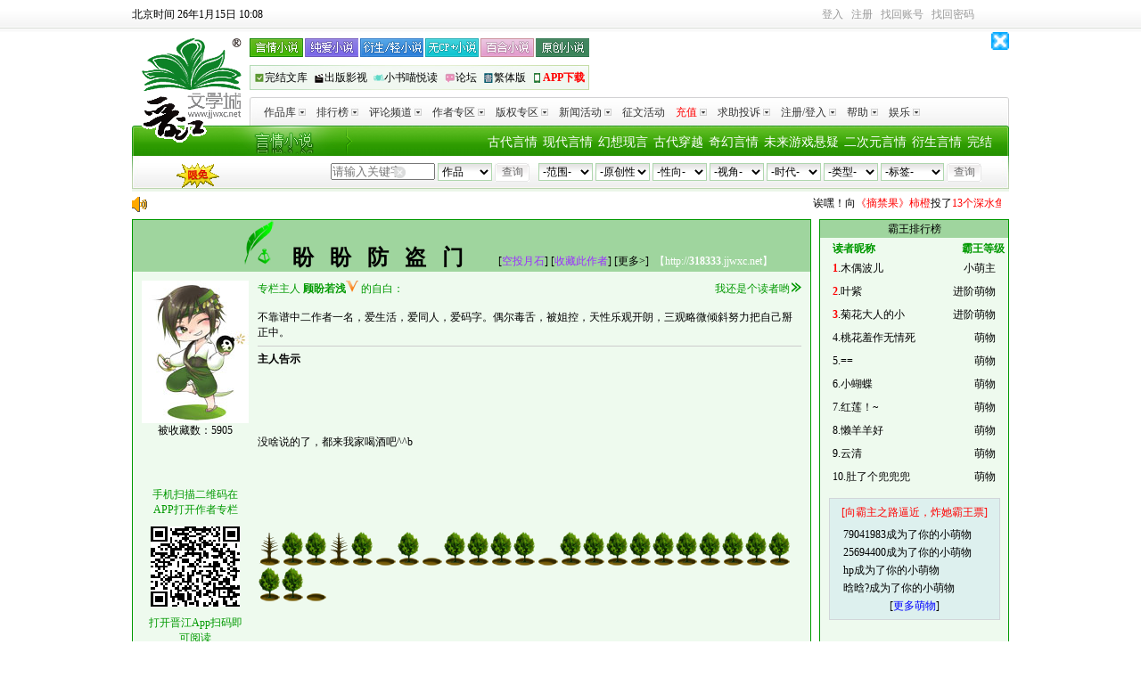

--- FILE ---
content_type: text/html
request_url: https://www.jjwxc.net/oneauthor.php?authorid=318333
body_size: 18919
content:
<!DOCTYPE html PUBLIC "-//W3C//DTD XHTML 1.0 Transitional//EN" "http://www.w3.org/TR/xhtml1/DTD/xhtml1-transitional.dtd">
<html xmlns="http://www.w3.org/1999/xhtml">
    <head>
        <meta http-equiv="Content-Type" content="text/html; charset=gb18030"/>
        <meta http-equiv="X-UA-Compatible" content="IE=EmulateIE7"/>
        <meta name="Keywords" content="顾盼若浅,网络小说,作者"/>
        <meta name="Description" content="顾盼若浅,【晋江文学城】作者,代表作《苦口良药》《被迫穿成小H》"/>
        <meta name="Author" content="晋江文学城@jjwxc.net"/>
        <meta name="Copyright" content="www.jjwxc.net 晋江文学城 晋江原创网"/>
        <title>顾盼若浅 的专栏:盼盼防盗门_晋江文学城|晋江原创网</title>
    </head>
    <body topmargin="0" itemscope itemtype="http://schema.org/Person">
        <input type="hidden" id="thisUrlWap" value="https://m.jjwxc.net/wapauthor/318333">
            <link href="//s9-static.jjwxc.net/css/index.css" rel="stylesheet" type="text/css"/>
            <style type="text/css">
                .king_tickets_il {float: left;overflow: hidden;width: 130px;height: 28px;}
                .duzhe_title {height: 18px;line-height: 18px;padding: 3px 0 0 0;}
                .king_tickets_ul {height: 20px;line-height: 20px;width: 200px;overflow: hidden;}
                .bawangpiao_c {line-height: 26px; }
                .bawangpiao_c dl { height: 26px !important;height: 27px;}
                .bawangpiao_c dl dt {float: left; padding-left: 10px; }
                .duzhe {float: left;padding-left: 10px;color: #009900; }
                .bawangpiao_c dl dd {float: right; text-align: right; overflow: hidden; color: #000;padding-right: 10px;}
                .level {float: right;color: #009900;}
                .next_title1 {background-color: #9fd59e; border_bottom: 1px solid #009900; text-align: center; height: 20px; line-height: 20px;}
                .next_content { padding: 0px 4px; height: 292px;background-color: #eefaee; }
                #kingTicketsLevelAll {width: 200px;height: 120px;min-height: 20px;line-height: 20px;overflow: hidden;border: 1px solid #D1D6D9; padding: 5px;background-color: #DDF0EE;}
                #kingTicketsLevel {width: 200px;height: 80px;min-height: 20px;line-height: 20px;overflow: hidden; padding: 5px 0px;background-color: #DDF0EE;}
                #kingTicketsLevel li {height: 20px;padding-left: 10px;overflow: hidden;}
                .toggle-btn {
                    cursor: pointer;
                }
                .complaint-link {
                    display: none;
                    text-decoration: none;
                }
                .complaint-link:hover {
                    text-decoration: none;
                }
            </style>
            <link href="//static.jjwxc.net/css/channel_2010/index2010.css?ver=20251106"
      rel="stylesheet"
      type="text/css"
      media="screen"/>
<style>
    #showNovelTro {position: absolute;display: none;padding: 4px;border: 1px solid #009900;background-color: #FFFFFF;min-width: 240px;z-index: 9999;}
    #showNovelTro ul {list-style-type: none;padding: 0;margin: 0;text-align: left;}
    #showNovelTro ul li {margin: 0;padding: 0;list-style-type: none;}
    #mclear {border: 0;position: absolute;top: 46px;left: 294px; background: url(//s9-static.jjwxc.net/images/clear.png) no-repeat;width: 15px;height: 15px;outline: none;background-size: 13px}
    .p_link {width: 420px;margin-right: -50px;}
    .link2 {background: none;text-align: left;background: url(//static.jjwxc.net/images/channel_2010/headcbg_bj.jpg?v=20210826) no-repeat;display: flex;justify-content: space-between;width: 381px;}
    .link2 a {padding: 0;}
    .link2 a:first-child {padding-left: 5px;}
    .link2 a:last-child {padding-right: 5px;}
    .link2 a img,.link2 a span{vertical-align: middle;}
    .link2 a img{width: 12px;height: 12px;}
    .show-browser {height: auto;text-align: center;font-size: 16px; color: #ff0000;background-color: rgb(254, 249, 224);}
    .show-browser.with-padding {padding: 5px 0;}
    .drama_label {
        padding: 5px;
        background-image: linear-gradient(#29b937, #00951f);
        color: white;
        border-radius: 5px;
        line-height: 25px;
    }
    </style>

<script type="text/javascript" src="//static.jjwxc.net/scripts/jquery-1.11.2.min.js?ver=20161205"></script>
<script type="text/javascript">!window.jQuery&&document.write('<script src="//ajax.aspnetcdn.com/ajax/jQuery/jquery-1.11.2.min.js"><\/script>');</script>
<script type="text/javascript" src="//static.jjwxc.net/scripts/jquery-migrate-1.4.1.min.js"></script>
<script type="text/javascript" src="//static.jjwxc.net/scripts/jquery.blockUI.pack.js"></script>
<script type="text/javascript" src="//static.jjwxc.net/scripts/jjlogin.js?ver=20251231" charset="GBK"></script>
<script type="text/javascript" src="//static.jjwxc.net/scripts/main.120724.js?ver=20260106" charset="GBK"></script>
<script type="text/javascript" src="//static.jjwxc.net/scripts/emoji.js?ver=20250422" charset="GBK"></script>
<script>
    $(function() {
        // 翻倍红包公告提示
        $.ajax({
            type: "get",
            async: true, //同步异步 true为异步(默认),false为同步
            url: "//s8-static.jjwxc.net/public_notice.php", //实际上访问时产生的地址为: test.php?callbackfun=jsonpCallback&id=10
            cache: true, //默认值false false时生成随机的&_=随机数
            dataType: "jsonp",
            jsonpCallback: "red_envelope_150204",
            ifModified: true,
            success: function(json) {
                if (json.status) {
                    var msg = '';
                    $.each(json.data, function(index, v) {
                        msg += v+"&nbsp;&nbsp;&nbsp;&nbsp;";
                    });
                    if (msg!='') {
                        $("#public_notice_new").css('display', 'block');
                        $("#public_info_show").html(msg);
                        document.getElementById("public_info_show").start();//后置加载导致marquee自动滚动失效，这里手动启动一下
                    }
                }
            }
        });
        var version = 0;
        var caretPos = 0;
        $('#autoComplete').bind('input propertychange', function() {
            var checkType = $("#tj option:selected").val();
            if (checkType!=1) {
                return false;
            }
            var words = encodeURIComponent($(this).val());
            var type = 1;//按作品搜索
            var html = "";
            var left = 195;
            var top = 65;
            //TODO:这个事件有可能会触发两次 但是还没找到原因 version这个参数后台也似乎没有用上
            version++;
            var inputObj = document.getElementById("autoComplete");
            var thisCaretPos = getCursortPosition(inputObj);
            if (thisCaretPos!=caretPos) {
                caretPos = thisCaretPos;
                $('#showNovelTro').hide();
                $.getJSON("../search/search_ajax.php?action=search&keywords="+words+"&type="+type+"&version="+version+"&getfull=1", function(data) {
                    if (data.status==200 && data.data.length) {
                        html += "<ul>";
                        $.each(data.data, function(i, v) {
                            html += "<li><a target='_blank' href='//my.jjwxc.net/search/result.php?novelid="+v.novelid+"&searchkey="+encodeURIComponent(data.searchkey)+"&type="+data.type+"'>"
                                +v.novelname+(v.film_label ? ' <label class="drama_label">'+v.film_label+'</label>' : '')+"</a> -----<a href='//www.jjwxc.net/oneauthor.php?authorid="+v.authorid+"'>"+v.authorname+"</a> </li>"
                        })
                        html += "</ul>";
                        $('#showNovelTro').css({
                            left: left+'px',
                            top: top+'px'
                        }).html(html).show();
                    }
                })
            }
        });
        $(document).click(function() {
            $('#showNovelTro').hide();
        });

        var loginUserCookie = jjCookie.get('loginuserofmanager', false);
        var managerCookie = getCookie("managername");
        if (loginUserCookie!=undefined&&managerCookie!=null&&managerCookie!='') {
            var loginuserinfo = loginUserCookie.split("_");
            var showcontent = loginuserinfo[2];
            $("#showcontent").html(showcontent);
            $("#loginUserDiv").show();
        }
        //关闭免密码提示，隐藏浮层  
        $("#closeDiv").click(function() {
            $("#loginUserDiv").hide();
        });

        //获取用户上次使用的排序方式
        if(getCookie('jj_kw_search_order')) {
            $('#formleft > input[name=ord]').val(getCookie('jj_kw_search_order'))
        }

    })
    function getCursortPosition(ctrl) {//获取光标位置函数
        var CaretPos = 0;    // IE Support
        if (document.selection) {
            ctrl.focus();
            var Sel = document.selection.createRange();
            Sel.moveStart('character', -ctrl.value.length);
            CaretPos = Sel.text.length;
        }
        // Firefox support
        else if (ctrl.selectionStart||ctrl.selectionStart=='0')
            CaretPos = ctrl.selectionStart;
        return (CaretPos);
    }
    //输入框的清空事件
    function clearkey() {
        $("#autoComplete").val("").css("color", "#000");  //根据id清空
    }
    //得到焦点的事件
    function OnEnter(field) {
        if (field.value==field.defaultValue) {
            field.value = "";
            field.style.color = "#000";
        }
    }
    //失去焦点的事件
    function OnExit(field) {
        if (field.value=="") {
            field.value = field.defaultValue;
            field.style.color = "#ccc";
        }
    }
</script>
<div class="show-browser">
<!--检测浏览器，IE给出提示-->
</div>
<div id="sitetop" class="c99" style="position: relative; z-index: 1001;"><div style="float:left"><span id="serverTime"></span></div>
    <div class="toplogin">
        <div class="top_right" style="position:relative; z-index:1001;">
            <div id="t_user_signin"></div> <div id="t_user_info"></div> <div id="t_user_sms"></div> <div id="t_user_nav"></div>
            <noscript>由于您的浏览器禁用了javascript，无法正常使用本网站功能，<a href="https://help.jjwxc.net/user/article/136" target="_blank"><font color="blue">请参考此方法重新开启javascript</font></a></noscript>
        </div>
    </div>
    <script>checkLogin();</script>
    <!--待审核提示消息框-->
    <div class="blockUI blockMsg" id ="examine_num" style="z-index: 1002; position: absolute; height:45px; width:140px; top: 35px; left: 820px; text-align: center; color: rgb(0, 0, 0);  background-color:#FFFFF7;border:1px solid #FFCC00;display: none;line-height:15px">
        <a href="#" style="float: right;margin-right: 8px" id="examine_num_close">关闭</a><br/>
        <div id ="examine_num_content"></div>
    </div>
</div>
<!--整站头部结束-->
<!--js加载判断，从以前的foot_opt.php中的标签调整至此-->
<p id="checkJs" style="text-align:center"></p>
<!--logo 导航条-->
<div id="sitehead" style="position:relative; z-index:1000;line-height: 22px;">
    <div class="logo"><a href="//www.jjwxc.net/" rel="nofollow"><img src="//static.jjwxc.net/images/channel_2010/logo.gif" width="120" height="120" alt="晋江文学城logo" title="晋江文学城" /></a></div>
    <div class="nav1">
        <div class="fl p_link">
            <div class="link1">
                <a href="//www.jjwxc.net/fenzhan/yq/" class="a1"></a>
                <a href="//www.jjwxc.net/fenzhan/noyq/" class="a3"></a>
                <a href="//www.jjwxc.net/fenzhan/ys/" class="a4"></a>
                <a href="//www.jjwxc.net/fenzhan/nocp_plus/" class="a5"></a>
                <a href="//www.jjwxc.net/fenzhan/dm/bh.html" class="a6"></a>
                <a href="//www.jjwxc.net/fenzhan/yc/" class="a2"></a>
            </div>
            <div class="link2"><a href="//www.jjwxc.net/fenzhan/by/" target="_blank"><img src="//static.jjwxc.net/images/channel_2010/headcbg_icon1.png?v=2021082715" alt=""><span>完结文库</span></a><a href="//www.jjwxc.net/fenzhan/bq/" target="_blank"><img src="//static.jjwxc.net/images/channel_2010/headcbg_icon2.png?v=2021082715" alt=""><span>出版影视</span></a><a href="//www.jjwxc.net/channel/children.php" target="_blank"><img src="//static.jjwxc.net/images/channel_2010/headcbg_icon3.png?v=2021082715" alt=""><span>小书喵悦读</span></a><a href="//bbs.jjwxc.net" target="_blank"><img src="//static.jjwxc.net/images/channel_2010/headcbg_icon4.png?v=2021082715" alt=""><span>论坛</span></a><a onclick="trans(0);return false;" href="#"><img src="//static.jjwxc.net/images/channel_2010/headcbg_icon5.png?v=2021082715" alt=""><span id="S2TLink">繁体版</span></a><a href="//www.jjwxc.net/sp/JJ-app-download/" onclick="_czc.push(['_trackEvent', 'WWW分页', '点击', '手机频道']);" target="_blank"><img src="//static.jjwxc.net/images/channel_2010/headcbg_icon6.png?v=2021082715" alt=""><span style="color:red;font-weight:700">APP下载</span></a></div>
        </div>
        <!--360广告-全站通发顶部banner广告(商务)-468*60-->
        <div style="float: right; width: 468px;" id="top_banner_360" ></div>
        <img class="closeJJAd" onclick="closeJJAd(this, 'top_banner_360')" src="https://static.jjwxc.net/images/close.gif" alt="关闭广告" style="position: absolute;right: 0; top: 0; width: 20px; height: 20px">
        <div id="ad3"></div>
        <div class="clear"></div>
    </div>
    <div class="nav2">
        <div class="left1"></div>
        <div class="right1"></div>
        <div id="dymenu">
            <ul class="root">
                <li class="topen">
                    <!--[if IE]><a
                href="#">
            <table>
            <tbody>
            <tr>
                    <td><![endif]-->
                    <div class="title"><a href="//www.jjwxc.net/bookbase_slave.php?orderstr=2">作品库<img src="//static.jjwxc.net/images/channel_2010/navli.jpg" /></a></div>
                    <ul>
                        <li><a href="//www.jjwxc.net/bookbase_slave.php?booktype=vip">VIP作品</a></li>
                        <li><a href="//www.jjwxc.net/bookbase_slave.php?booktype=package">完结半价/包月</a></li>
                        <li><a href="//www.jjwxc.net/bookbase_slave.php?endstr=2&orderstr=1">完结作品</a></li>
                        <li><a href="//www.jjwxc.net/bookbase_slave.php?booktype=sp">驻站作品</a><iframe src="about:blank" style="filter:'progid:DXImageTransform.Microsoft.Alpha(style=0,opacity=0)'; position:absolute; visibility:inherit; top:0px; left:0px; width:110px; z-index:-1; height:65px;"></iframe></li>
                        <li><a href="//www.jjwxc.net/bookbase_slave.php?booktype=scriptures">经典文库</a></li>
                        <li><a href="//www.jjwxc.net/bookbase_slave.php?booktype=free">免费文库</a></li>
                    </ul>
                    <!--[if IE]></td></tr></tbody></table></a><![endif]-->
                </li>
                <li class="topen">
                    <!--[if IE]><a
                href="#">
                    <table>
                    <tbody>
                    <tr>
                    <td><![endif]-->
                    <div class="title"><a href="//www.jjwxc.net/topten.php">排行榜<img src="//static.jjwxc.net/images/channel_2010/navli.jpg" /></a></div>
                    <ul>
                        <li><a href="//www.jjwxc.net/topten.php?orderstr=3">新晋作者榜</a></li>
                        <li><a href="//www.jjwxc.net/topten.php?orderstr=5">月度排行榜</a></li>
                        <li><a href="//www.jjwxc.net/topten.php?orderstr=4">季度排行榜</a></li>
                        <li><a href="//www.jjwxc.net/topten.php?orderstr=6">半年排行榜</a></li>
                        <li><a href="//www.jjwxc.net/topten.php?orderstr=7">总分排行榜</a></li>
                        <li><a href="//www.jjwxc.net/topten.php?orderstr=8">字数排行榜</a></li>
                        <li><a href="//www.jjwxc.net/topten.php?orderstr=1">官推言情榜</a></li>
                        <li><a href="//www.jjwxc.net/topten.php?orderstr=1&t=1">官推纯爱衍生榜</a></li>
                    </ul>
                    <!--[if IE]></td></tr></tbody></table></a><![endif]-->
                </li>
                <li>
                    <!--[if IE]><a
                href="#">
                    <table>
                    <tbody>
                    <tr>
                    <td><![endif]-->
                    <div class="title"><a href="//www.jjwxc.net/channel/comment.html">评论频道<img src="//static.jjwxc.net/images/channel_2010/navli.jpg" /></a></div>
                    <ul>
                        <li><a href="//www.jjwxc.net/comment.php?orderstr=1">长评赏析</a></li>
                        <li><a href="//www.jjwxc.net/spcomment.php">特邀评论</a></li>
                        <li><a href="//www.jjwxc.net/universityreview.php">青春之声</a></li>
                        <li><a href="//www.jjwxc.net/commentexperts.php">专家评论区</a></li>
                    </ul>
                    <!--[if IE]></td></tr></tbody></table></a><![endif]-->
                </li>
                <li>
                    <!--[if IE]><a
                href="#">
                    <table>
                    <tbody>
                    <tr>
                    <td><![endif]-->
                    <div class="title"><a href="//www.jjwxc.net/scorelist.php">作者专区<img src="//static.jjwxc.net/images/channel_2010/navli.jpg" /></a></div>
                    <ul>
                        <li><a href="//www.jjwxc.net/signauthorlist.php">签约作者排行</a></li>
                        <li><a href="//www.jjwxc.net/scorelist.php">积分排序</a></li>
                        <li><a href="//www.jjwxc.net/starshow.php">明星作者</a></li>
                        <li><a href="//www.jjwxc.net/sp/welfare_system/page1.html">签约作者福利</a></li>
                        <li><a href="//help.jjwxc.net/user/more/23/0">作者导航</a></li>
                        <li><a href="//www.jjwxc.net/sp/author_questions/index.php">作者专区</a></li>
                    </ul>
                    <!--[if IE]></td></tr></tbody></table></a><![endif]-->
                </li>
                <li>
                    <!--[if IE]><a
                href="#">
                    <table>
                    <tbody>
                    <tr>
                    <td><![endif]-->
                    <div class="title"><a href="//www.jjwxc.net/fenzhan/bq/">版权专区<img src="//static.jjwxc.net/images/channel_2010/navli.jpg" /></a></div>
                    <ul>
                        <li><a href="//www.jjwxc.net/videoIntroduction.php">影音推介</a></li>
                        <li><a href="//www.jjwxc.net/copyright.php?publisherid=2">最新出版</a></li>

                    </ul>
                    <!--[if IE]></td></tr></tbody></table></a><![endif]-->
                </li>
                <li>
                    <!--[if IE]><a
                href="#">
                    <table>
                    <tbody>
                    <tr>
                    <td><![endif]-->
                    <div class="title"><a href="//www.jjwxc.net/aboutus/#fragment-33">新闻活动<img src="//static.jjwxc.net/images/channel_2010/navli.jpg" /></a></div>
                    <ul>
                        <li><a href="//www.jjwxc.net/aboutus/#fragment-31">媒体报道</a></li>
                        <li><a href="//www.jjwxc.net/aboutus/#fragment-33">网站活动</a></li>
                    </ul>
                    <!--[if IE]></td></tr></tbody></table></a><![endif]-->
                </li>
                <li>
                    <!--[if IE]><a href="#"><table><tbody><tr><td><![endif]-->
                    <div class="title"><a href="//www.jjwxc.net/essayActivities.php">征文活动</a></div>
                    <!--[if IE]></td></tr></tbody></table></a><![endif]-->
                </li>
                <li>
                    <!--[if IE]><a
                href="#">
                    <table>
                    <tbody>
                    <tr>
                    <td><![endif]-->
                    <div class="title"><a href="//my.jjwxc.net/pay/paycenter.php"><font color="red">充值</font><img src="//static.jjwxc.net/images/channel_2010/navli.jpg" /></a></div>
                    <ul>
                        <li><a href="//my.jjwxc.net/pay/yeepay_zfb.php">支付宝支付</a></li>
                        <li><a href="//my.jjwxc.net/pay/weixinPay/weixinPay.php">微信支付</a></li>
                        <li><a href="//www.jjwxc.net/fenzhan/yq/action_center.html">包月卡激活</a>
<!--                            <iframe src="about:blank" style="filter:'progid:DXImageTransform.Microsoft.Alpha(style=0,opacity=0)'; position:absolute; visibility:inherit; top:0px; left:0px; width:110px; z-index:-1; height:45px;"></iframe>-->
                        </li>
                                            </ul>
                    <!--[if IE]></td></tr></tbody></table></a><![endif]-->
                </li>
                <li>
                    <!--[if IE]><a
                href="#">
                    <table>
                    <tbody>
                    <tr>
                    <td><![endif]-->
                    <div class="title"><a href="//my.jjwxc.net/backend/auto.php">求助投诉<img src="//static.jjwxc.net/images/channel_2010/navli.jpg" /></a></div>
                    <ul>
                        <li><a href="//my.jjwxc.net/backend/auto.php">投诉查询</a></li>
                        <li><a href="//my.jjwxc.net/backend/auto.php?act=3">删除原创作者身份</a><iframe src="about:blank" style="filter:'progid:DXImageTransform.Microsoft.Alpha(style=0,opacity=0)'; position:absolute; visibility:inherit; top:0px; left:0px; width:110px; z-index:-1; height:65px;"></iframe></li>
                        <li><a href="//my.jjwxc.net/backend/auto.php?act=4">删除文章</a></li>
                        <li><a href="//my.jjwxc.net/backend/auto.php?act=5">检举文章</a></li>
                        <li><a href="//help.jjwxc.net/user/article/49">更改笔名</a></li>
                        <li><a href="//bbs.jjwxc.net/board.php?board=22&page=1">论坛求助</a></li>
                        <li><a href="//help.jjwxc.net/user/more_index">常见问题</a></li>
                    </ul>
                    <!--[if IE]></td></tr></tbody></table></a><![endif]-->
                </li>
                <li>
                    <!--[if IE]><a
                href="#">
                    <table>
                    <tbody>
                    <tr>
                    <td><![endif]-->
                    <div class="title"><a href="//my.jjwxc.net/login.php">注册/登入<img src="//static.jjwxc.net/images/channel_2010/navli.jpg" /></a></div>
                    <ul>
                        <li><a href="//my.jjwxc.net/register/usersecurity.php" rel="nofollow">用户注册</a></li>
                        <li><a href="//my.jjwxc.net/login.php">登入管理</a><iframe src="about:blank" style="filter:'progid:DXImageTransform.Microsoft.Alpha(style=0,opacity=0)'; position:absolute; visibility:inherit; top:0px; left:0px; width:110px; z-index:-1; height:65px;"></iframe></li>
                        <li><a href="//my.jjwxc.net/backend/logout.php" title="退出登入状态">退出登入</a></li>
                        <li><a href="//help.jjwxc.net/user/password">忘记密码</a></li>
                    </ul>
                    <!--[if IE]></td></tr></tbody></table></a><![endif]-->
                </li>

                <li>
                    <!--[if IE]><a
                href="#">
                    <table>
                    <tbody>
                    <tr>
                    <td><![endif]-->
                    <div class="title"><a href="//help.jjwxc.net/user/index">帮助<img src="//static.jjwxc.net/images/channel_2010/navli.jpg" /></a></div>
                    <!--[if IE]></td></tr></tbody></table></a><![endif]-->
                </li>

                <li>
                    <!--[if IE]><a
                href="#">
                    <table>
                    <tbody>
                    <tr>
                    <td><![endif]-->
                    <div class="title"><a href="http://activity.jjwxc.net">娱乐<img src="//static.jjwxc.net/images/channel_2010/navli.jpg" /></a></div>
                    <ul>
                        <li >
                            <a href="//www.jjwxc.net/sp/jjjj/index.php" target="_blank"  style="display:block;line-height:22px;height:22px;overflow: hidden;vertical-align: middle;">视频</a>
                        </li>
                        <li>
                            <a href="http://activity.jjwxc.net/" target="_blank">晋江小报</a>
                        </li>
                        <!--                        <li>
                                                    <a href="//jjzsxy.3737.com/" target="_blank">晋江再世仙缘
                                                    </a>
                                                </li>-->
                    </ul>
                    <!--[if IE]></td></tr></tbody></table></a><![endif]-->
                </li>

                            </ul>
        </div>
    </div>
    <div class="nav3">
        <div class="left2"></div>
        <div class="mainnavbox">
            <div class="mainnav">

                <a href="//www.jjwxc.net/fenzhan/by/">完结</a>
                <a href="//www.jjwxc.net/fenzhan/dm/ys.html">衍生言情</a>
                <a href="//www.jjwxc.net/fenzhan/dm/tr.html">二次元言情</a>
                <a href="//www.jjwxc.net/fenzhan/yq/kh.html">未来游戏悬疑</a>
                <a href="//www.jjwxc.net/fenzhan/yq/wx.html">奇幻言情</a>
                <a href="//www.jjwxc.net/fenzhan/yq/chy.html">古代穿越</a>
                <a href="//www.jjwxc.net/fenzhan/yq/qc.html">幻想现言</a>
                <a href="//www.jjwxc.net/fenzhan/yq/bgx.html">现代言情</a>
                <a href="//www.jjwxc.net/fenzhan/yq/bgg.html">古代言情</a>
            </div>
            <div class="search">
                <a class="limitFree" href="//www.jjwxc.net/sp/novelfree/" target="_blank" style="float:left"><img width="51" style="margin-left: 40px;" src="//static.jjwxc.net/images/Channel/xmyd.gif" ></a>
                <div class="search_right">
                    <form  method="get" action="//www.jjwxc.net/bookbase.php" target="_top"  id="formright">
                        <!--<input type="hidden" name="fbsj" value="3" />-->
                        <input type="hidden" name="s_typeid" value="1" />
                                                <select name="fw" id="fwfw" class="input2">
                            <option value="0">-范围-</option>
                                                            <option value="1" >全站</option>
                                                                    <option value="2" >完结半价</option>
                                                                    <option value="3" >VIP库</option>
                                                                    <option value="4" >短篇包月</option>
                                                                    <option value="6" >免费</option>
                                                                    <option value="7" >阅文衍生</option>
                                                                    <option value="8" >剑三征文</option>
                                                            </select>
                                                <select name="yc" id="ycyc" class="input2">
                            <option value="0">-原创性-</option>
                                                            <option value="1" >原创</option>
                                                                    <option value="2" >衍生</option>
                                                            </select>
                                                <select name="xx" id="xxxx" class="input2">
                            <option value="0">-性向-</option>
                                                            <option value="1" >言情</option>
                                                                    <option value="2" >纯爱</option>
                                                                    <option value="3" >百合</option>
                                                                    <option value="5" >无CP</option>
                                                                    <option value="6" >多元</option>
                                                            </select>
                                                <select name="mainview" id="mainviewmainview" class="input2">
                            <option value="0">-视角-</option>
                                                            <option value="1" >男主</option>
                                                                    <option value="2" >女主</option>
                                                                    <option value="3" >主攻</option>
                                                                    <option value="4" >主受</option>
                                                                    <option value="5" >互攻</option>
                                                                    <option value="8" >不明</option>
                                                                    <option value="9" >其他</option>
                                                                    <option value="12" >双视角</option>
                                                                    <option value="13" >多视角</option>
                                                            </select>
                                                <select name="sd" id="sdsd" class="input2">
                            <option value="0">-时代-</option>
                                                            <option value="1" >近代现代</option>
                                                                    <option value="2" >古色古香</option>
                                                                    <option value="4" >架空历史</option>
                                                                    <option value="5" >幻想未来</option>
                                                            </select>
                                                <select name="lx" id="lxlx" class="input2">
                            <option value="0">-类型-</option>
                                                            <option value="1" >爱情</option>
                                                                    <option value="2" >武侠</option>
                                                                    <option value="3" >奇幻</option>
                                                                    <option value="4" >仙侠</option>
                                                                    <option value="5" >游戏</option>
                                                                    <option value="6" >传奇</option>
                                                                    <option value="7" >科幻</option>
                                                                    <option value="8" >童话</option>
                                                                    <option value="9" >惊悚</option>
                                                                    <option value="10" >悬疑</option>
                                                                    <option value="16" >剧情</option>
                                                                    <option value="17" >轻小说</option>
                                                                    <option value="20" >古典衍生</option>
                                                                    <option value="18" >东方衍生</option>
                                                                    <option value="19" >西方衍生</option>
                                                                    <option value="21" >其他衍生</option>
                                                                    <option value="22" >儿歌</option>
                                                                    <option value="23" >散文</option>
                                                                    <option value="24" >寓言</option>
                                                                    <option value="25" >童谣</option>
                                                                    <option value="27" >儿童小说</option>
                                                            </select>
                                                        <select name="bq" id="ss_tags" class="input2" style="width: 71px;">
                                    <!--原来代码是 id="s_tags" 。由于js文件的原因，如果启用该id会导致下拉框多出很多很多标签，混乱，因此修改掉！-->
                                    <option value="-1">-标签-</option>
                                    <!--标签改为Ajax获取，在 main.120724_.js 中-->
                                </select>
                                                    <input name="submit" type="submit" onclick="_czc.push(['_trackEvent', 'WWW分页', '点击', '分类查询']);" class="searchbutton input3" id="submit" value="查询" />
                    </form>
                </div>
                <div class="search_left">
                    <form name="form8" method="get" action="//www.jjwxc.net/search.php" target=_blank id="formleft" onsubmit="if(!$('#autoComplete').val()){$('#autoComplete').val($('#autoComplete').attr('placeholder'))};return true;">
                                                <input name = "kw" id = "autoComplete" autocomplete = "off" type = "text" style = "width: 94px;color:#000000;padding-right: 19px" value = "" placeholder="请输入关键字">
                        <input type="button"  id="mclear"  onclick="clearkey()"/>
                        <input type="hidden" name="ord" value="">
                        <div id="showNovelTro"></div>
                        <select name="t" class="input2" id="tj">
                            <option value="1" selected>作品</option>
                            <option value="2">作者</option>
                            <option value="4">主角</option>
                            <option value="5">配角</option>
                            <option value="6">其它关键字</option>
                            <option value="7">文章ID</option>
                        </select>
                        <input  type="submit" onclick="_czc.push(['_trackEvent', 'WWW分页', '点击', '关键字查询']);" value="查询" class="searchbutton input3" />
                        <!--super119-->
                    </form>
                </div>
            </div>
        </div>
        <div class="right2"></div>
    </div>
</div>
<script>headChange();</script>
<div style="width:984px; margin:5px auto;display: none;" id="public_notice_new">
    <div style="width:30px;float:left">
        <img src="//static.jjwxc.net/images/laba.png">
    </div>
    <div style="width:945px;float:left">
        <marquee scrollAmount="3" id="public_info_show" onmouseover="this.stop()" onmouseout="this.start()"></marquee>
    </div>
</div>
<div  id="loginUserDiv" style="display:none">
    <font style="color:red;font-size:18px" id="showcontent"></font>
    <a title="关闭"  id="closeDiv" href="javascript:void(0)"> </a>
</div>
<div class="h8px"></div>
<!--logo 导航条结束-->            <script type="text/javascript">
                function isonlinered(type) {
                    if (type==2) {
                        return true;
                    }
                    if (type!=1) {
                        return false;
                    }
                    //2014.01.29-2014.02.28
                    var localtime = Math.round(new Date().getTime()/1000);
                    if (parseInt(localtime)>=1390924800&&parseInt(localtime)<=1393603199) {
                        return true;
                    }
                    return false;
                }

                $(function() {
                    getTicketList();
                    $('#favorite_author').bind('click', function() {
                        var authorId = getURLParam('authorid');
                        var authorName = $(this).attr('rel');
                        $('#favoriteshow').html("<font color='red'>请等待.....</font>").show();
                        $.getJSON('//my.jjwxc.net/insertfavorite.php?jsonp=?', {
                            authorid: authorId,
                            author_name: authorName,
                            act: 'favorite'
                        }, function(jsondata) {
                            $('#favoriteshow').html(jsondata.info);
                        });
                    });
                    $('.tooltip').mousemove(function(e) {
                        var text = $(this).attr('rel');
                        var tooltip = $("#tooltip");
                        var xOffset = 10; //定义x的偏移量
                        var yOffset = 20; //定义y的偏移量
                        var left = e.pageX+xOffset;
                        var top = e.pageY+yOffset;
                        if (tooltip.length<=0) {
                            $("body").append("<div id=\"tooltip\" style=\"position:absolute;display:none;padding:6px;border:1px solid #528AC6; background-color:#FFFFE7;left:77px;top:96px;\"></div>");
                            var tooltip = $("#tooltip");
                        }
                        tooltip.html("<div><table border='0' width='700'><tr><td colspan='2'><font style='font-size:12px;line-height:140%;'>"+text+"</font></td></tr></table></div>");
                        tooltip.css("left", left+"px");
                        tooltip.css("top", top+"px");
                        tooltip.css("display", "block");
                    })

                    $('.tooltip').mouseout(function(e) {
                        $("#tooltip").remove();
                    })
                    if (isonlinered(2)) {
                        if ($("#redtotal").length>0) {
                            var authorId = parseInt(getURLParam('authorid'));
                            $.post("//my.jjwxc.net/backend/red_envelope.php?jsonp=?", {
                                action: 'redtotal',
                                authorid: authorId
                            }, function(data) {
                                var html = '';
                                if (data.total>0) {
                                    html = '<font color="red" style="margin-left:10px">作者已送出'+data.total+'个红包啦~</font>';
                                } else if (data.total==0) {
                                    html = '<font color="red" style="margin-left:10px">作者还没有发过红包哦~</font>';
                                }
                                $("#redtotal").html(html);
                            }, 'json')
                        }
                    }
                    $('.toggle-btn').click(function() {
                        // 切换投诉链接的显示/隐藏
                        $('.complaint-link').toggle();

                        // 切换按钮文本
                        if ($('.complaint-link').is(':visible')) {
                            $(this).text('[<更多]');
                        } else {
                            $(this).text('[更多>]');
                        }
                    });
                    $('.complaint-link').click(function(e) {
                        // 阻止默认的链接跳转行为
                        e.preventDefault();
                        // 获取投诉链接
                        var complaintLink = $(this).attr('href');
                        //检查是否已经有人投诉了
                        $.ajax({
                            url: "//www.jjwxc.net/app.jjwxc/Pc/ComplaintAuthorname/addAppealCheck",
                            type: 'POST',
                            dataType: 'json',
                            data: {complaint_authorid: getURLParam('authorid')},
                            success: function(response) {
                                if (response.code == 200) {
                                    window.location.href = complaintLink
                                } else {
                                    alert(response.message);
                                }
                            },
                            error: function(xhr, status, error) {
                                alert('请求出错：' + error);
                            }
                        });
                    });
                });
            </script>
            <script type="text/javascript"
            src="//static.jjwxc.net/scripts/author_kingtickets.js?var=20251112"></script>
            <!--此为新版二维码插件下载地址,日后如还有问题,可以进行更细https://github.com/jeromeetienne/jquery-qrcode-->
            <script type="text/javascript" src="//static.jjwxc.net/scripts/jquery.qrcode.min.js?ver=20150327"></script>
            <table width="984" border="0" align="center" cellpadding="0" cellspacing="0">
                <tr>
                    <td width="760" valign="top" bgcolor="#eefaee" class="lefttd">
                        <table width="760"
                               border="0"
                               align="center"
                               cellpadding="0"
                               cellspacing="0">
                            <tbody>
                                <tr>
                                    <td height="40" colspan="5" align="center" bgcolor="#9FD59E">
                                        <div class="uninterested-author broken-heart"
                                             data-authorid="318333"
                                             data-authorname="顾盼若浅"
                                             style="display: none;float:right;margin: 15px 15px 0 0"><img
                                                    src="//static.jjwxc.net/images/broken-heart.png"
                                                    alt="心碎图标"></div>
                                        <span class="volumnfont">　　
                                            <img src="//static.jjwxc.net/images/bimo.png"/>
                                            <font size="+2"
                                                  face="幼圆,黑体,宋体"><b> 盼盼防盗门</b></font>
                                        </span>
                                        [<span onClick="giveConinsShow('顾盼若浅',318333,1)"
                                               style="cursor: pointer;color:#9B30FF;">空投月石</span>]
                                        [<span id="favorite_author"
                                               rel="顾盼若浅"
                                               style="cursor: pointer;color:#9B30FF;">收藏此作者</span>]
                                        <span class="toggle-btn">[更多>]</span>
                                        <span><a href="//www.jjwxc.net/backend/auto.php?act=13&complaint_authorid=318333&action=complaintAuthorName" class="complaint-link">[投诉笔名]</a></span>
                                        <font color="#FFFFFF">&nbsp;【http://<b>318333</b>.jjwxc.net】</font>
                                        <div id="favoriteshow" style="display:none"></div>
                                    </td>
                                </tr>
                                <tr bgcolor="#eefaee">
                                    <td colspan="5">
                                        <table width="100%" border="0" cellspacing="10" cellpadding="0">
                                            <tr>
                                                <td width="120" height="160" align="center" style="vertical-align:top">
                                                                                                            <div  align="center" style="vertical-align:top;position: relative;width: 120px;height: 160px;">
                                                            <img src="http://static.jjwxc.net/tmp/guanli/authordefaultcover/20190321115755_5c930bc372464_150.jpg"
                                                                 class="authordefaultimage" onerror="loadauthordefaultimage(318333);" referrerpolicy="no-referrer" width="120"
                                                                 height="160"
                                                                 rel="nofollow"
                                                                 />
                                                        </div>
                                                                                                                被收藏数：5905                                                                                                            <br/>
                                                    <div id="cluetip"
                                                         style="z-index: 96; display: none; position: absolute; width: 275px; text-align: left; background: #EEFAEE;border:solid 1px #009900; padding: 5px;word-wrap:break-word"></div>
                                                                                                         </td>
                                                <td valign="top">
                                                    <table width="100%" border="0" cellspacing="0" cellpadding="0">
                                                        <tr valign="bottom">
                                                            <td>
                                                                                                                                <font color="#009900">
                                                                    专栏主人&nbsp;<b><span itemprop="name">顾盼若浅</span><img src="//static.jjwxc.net/images/verifiedtag.png"/>&nbsp;</b>的自白：                                                                </font>
                                                            </td>
                                                            <!-- 增加 "我还是读者这个功能"-->
                                                            <td align="right">
                                                                                                                                <a target='_blank'
                                                                   href='//www.jjwxc.net/onereader.php?readerid=2903448'>
                                                                    <span style="color:#009900">我还是个读者哟<img style="height:11px;margin-left: 2px;vertical-align: text-top" src="//static.jjwxc.net/images/basic/green_double_gt.png" alt=""></span>
                                                                </a>
                                                            </td>
                                                            <td>
                                                                <div align="right">
                                                                                                                                    </div>
                                                            </td>
                                                        </tr>
                                                    </table>
                                                    <br/>
                                                    <div itemprop="description" style="width: 610px;overflow: auto">
                                                        不靠谱中二作者一名，爱生活，爱同人，爱码字。偶尔毒舌，被姐控，天性乐观开朗，三观略微倾斜努力把自己掰正中。                                                        <br/>
                                                    </div>
                                                    <div style="width: 610px;overflow: auto">
                                                        <hr size="1" color="#CCCCCC"/>
                                                        <p><strong>主人告示</strong></p><br/>
                                                        <marquee onMouseOver=this.stop()
                                                                 onMouseOut=this.start()
                                                                 scrollamount=2
                                                                 direction=up
                                                                 width=606
                                                                 height=100/>
                                                                 没啥说的了，都来我家喝酒吧^^b                                                        </marquee>
                                                    </div>
                                                </td>
                                            </tr>
                                            <tr>
                                                <td>
                                                    <div>
                                                        <div style="color: #009900;margin:10px 5px;text-align: center">手机扫描二维码在APP打开作者专栏</div>
                                                        <div id="qrCodeDiv" align="center"></div>
                                                    </div>
                                                    <div style="color: #009900;margin:10px 5px;text-align: center">打开晋江App扫码即可阅读
                                                    </div>
                                                </td>
                                                <td>                                                            <a href="//www.jjwxc.net/onebook.php?novelid=437298"
                                                               target="_blank">
                                                                <div title="被*******H"
                                                                     style="width:26px;height:40px;background:url('//static.jjwxc.net/images/deadwood.png');float:left;"></div>
                                                            </a>
                                                                                                                        <a href="//www.jjwxc.net/onebook.php?novelid=524451"
                                                               target="_blank">
                                                                <div title="苦口良药"
                                                                     style="width:26px;height:40px;background:url('http://static.jjwxc.net/images/tree.png');float:left;"></div>
                                                            </a>
                                                                                                                        <a href="//www.jjwxc.net/onebook.php?novelid=578967"
                                                               target="_blank">
                                                                <div title="混乱纪元"
                                                                     style="width:26px;height:40px;background:url('http://static.jjwxc.net/images/tree.png');float:left;"></div>
                                                            </a>
                                                                                                                        <a href="//www.jjwxc.net/onebook.php?novelid=633349"
                                                               target="_blank">
                                                                <div title="在渴爱中干枯的生命[HP]"
                                                                     style="width:26px;height:40px;background:url('//static.jjwxc.net/images/deadwood.png');float:left;"></div>
                                                            </a>
                                                                                                                        <a href="//www.jjwxc.net/onebook.php?novelid=676554"
                                                               target="_blank">
                                                                <div title="魂器"
                                                                     style="width:26px;height:40px;background:url('http://static.jjwxc.net/images/tree.png');float:left;"></div>
                                                            </a>
                                                                                                                        <a href="//www.jjwxc.net/onebook.php?novelid=715498"
                                                               target="_blank">
                                                                <div title="和教授同居的日子"
                                                                     style="width:26px;height:40px;background:url('//static.jjwxc.net/images/pit.png');float:left;"></div>
                                                            </a>
                                                                                                                        <a href="//www.jjwxc.net/onebook.php?novelid=782353"
                                                               target="_blank">
                                                                <div title="还珠之和珅来了"
                                                                     style="width:26px;height:40px;background:url('http://static.jjwxc.net/images/tree.png');float:left;"></div>
                                                            </a>
                                                                                                                        <a href="//www.jjwxc.net/onebook.php?novelid=802947"
                                                               target="_blank">
                                                                <div title="HP之你的人生"
                                                                     style="width:26px;height:40px;background:url('//static.jjwxc.net/images/pit.png');float:left;"></div>
                                                            </a>
                                                                                                                        <a href="//www.jjwxc.net/onebook.php?novelid=1235305"
                                                               target="_blank">
                                                                <div title="教授！教授？"
                                                                     style="width:26px;height:40px;background:url('http://static.jjwxc.net/images/tree.png');float:left;"></div>
                                                            </a>
                                                                                                                        <a href="//www.jjwxc.net/onebook.php?novelid=1411478"
                                                               target="_blank">
                                                                <div title="[龙门]公公，请留步"
                                                                     style="width:26px;height:40px;background:url('http://static.jjwxc.net/images/tree.png');float:left;"></div>
                                                            </a>
                                                                                                                        <a href="//www.jjwxc.net/onebook.php?novelid=1509767"
                                                               target="_blank">
                                                                <div title="终身成就奖"
                                                                     style="width:26px;height:40px;background:url('http://static.jjwxc.net/images/tree.png');float:left;"></div>
                                                            </a>
                                                                                                                        <a href="//www.jjwxc.net/onebook.php?novelid=1671882"
                                                               target="_blank">
                                                                <div title="独家日记"
                                                                     style="width:26px;height:40px;background:url('http://static.jjwxc.net/images/tree.png');float:left;"></div>
                                                            </a>
                                                                                                                        <a href="//www.jjwxc.net/onebook.php?novelid=1756853"
                                                               target="_blank">
                                                                <div title="后妃进化论"
                                                                     style="width:26px;height:40px;background:url('//static.jjwxc.net/images/pit.png');float:left;"></div>
                                                            </a>
                                                                                                                        <a href="//www.jjwxc.net/onebook.php?novelid=1877000"
                                                               target="_blank">
                                                                <div title="综之魔法学徒"
                                                                     style="width:26px;height:40px;background:url('http://static.jjwxc.net/images/tree.png');float:left;"></div>
                                                            </a>
                                                                                                                        <a href="//www.jjwxc.net/onebook.php?novelid=1963475"
                                                               target="_blank">
                                                                <div title="温熙的后院"
                                                                     style="width:26px;height:40px;background:url('http://static.jjwxc.net/images/tree.png');float:left;"></div>
                                                            </a>
                                                                                                                        <a href="//www.jjwxc.net/onebook.php?novelid=2110509"
                                                               target="_blank">
                                                                <div title="教授喂养手册"
                                                                     style="width:26px;height:40px;background:url('http://static.jjwxc.net/images/tree.png');float:left;"></div>
                                                            </a>
                                                                                                                        <a href="//www.jjwxc.net/onebook.php?novelid=2145027"
                                                               target="_blank">
                                                                <div title="侯门医"
                                                                     style="width:26px;height:40px;background:url('http://static.jjwxc.net/images/tree.png');float:left;"></div>
                                                            </a>
                                                                                                                        <a href="//www.jjwxc.net/onebook.php?novelid=2292412"
                                                               target="_blank">
                                                                <div title="卿本绝味"
                                                                     style="width:26px;height:40px;background:url('http://static.jjwxc.net/images/tree.png');float:left;"></div>
                                                            </a>
                                                                                                                        <a href="//www.jjwxc.net/onebook.php?novelid=2378891"
                                                               target="_blank">
                                                                <div title="霍比特人之王者"
                                                                     style="width:26px;height:40px;background:url('http://static.jjwxc.net/images/tree.png');float:left;"></div>
                                                            </a>
                                                                                                                        <a href="//www.jjwxc.net/onebook.php?novelid=2396906"
                                                               target="_blank">
                                                                <div title="侯门恶女"
                                                                     style="width:26px;height:40px;background:url('http://static.jjwxc.net/images/tree.png');float:left;"></div>
                                                            </a>
                                                                                                                        <a href="//www.jjwxc.net/onebook.php?novelid=2556986"
                                                               target="_blank">
                                                                <div title="罪医之女"
                                                                     style="width:26px;height:40px;background:url('http://static.jjwxc.net/images/tree.png');float:left;"></div>
                                                            </a>
                                                                                                                        <a href="//www.jjwxc.net/onebook.php?novelid=2658708"
                                                               target="_blank">
                                                                <div title="嫡嫁"
                                                                     style="width:26px;height:40px;background:url('http://static.jjwxc.net/images/tree.png');float:left;"></div>
                                                            </a>
                                                                                                                        <a href="//www.jjwxc.net/onebook.php?novelid=3207732"
                                                               target="_blank">
                                                                <div title="叶叶笙歌"
                                                                     style="width:26px;height:40px;background:url('http://static.jjwxc.net/images/tree.png');float:left;"></div>
                                                            </a>
                                                                                                                        <a href="//www.jjwxc.net/onebook.php?novelid=3635048"
                                                               target="_blank">
                                                                <div title="再撩我就不客气了"
                                                                     style="width:26px;height:40px;background:url('http://static.jjwxc.net/images/tree.png');float:left;"></div>
                                                            </a>
                                                                                                                        <a href="//www.jjwxc.net/onebook.php?novelid=3888929"
                                                               target="_blank">
                                                                <div title="总裁X总裁"
                                                                     style="width:26px;height:40px;background:url('http://static.jjwxc.net/images/tree.png');float:left;"></div>
                                                            </a>
                                                                                                                        <a href="//www.jjwxc.net/onebook.php?novelid=8979924"
                                                               target="_blank">
                                                                <div title="杀死那个娱乐圈巨星系统"
                                                                     style="width:26px;height:40px;background:url('//static.jjwxc.net/images/pit.png');float:left;"></div>
                                                            </a>
                                                            </td>
                                            </tr>

                                        </table>
                                        <tr>
                                            <td id="redtotal"></td>
                                        </tr>
                                    </td>
                                </tr>
                            </tbody>
                        </table>
                    </td>
                                            <td width="10">&nbsp;</td>
                        <td width="214" valign="top" bgcolor="#eefaee" class="lefttd">
                            <table width="100%" border="0" cellspacing="0" cellpadding="0">
                                <tr>
                                    <td height=" " valign="top">
                                        <div class="next_title1">霸王排行榜</div>
                                        <div class="next_content">
                                            <h2 class="duzhe_title">
                                                <span class="duzhe">读者昵称</span><span class="level">霸王等级</span>
                                                <div style="clear:both"></div>
                                            </h2>
                                            <div class="bawangpiao_c" id="ticketList"></div>
                                        </div>
                                        <div id="kingTicketsLevelAll"
                                             style="height: 125px;width: 180px;text-align:left; margin:0 auto;margin-bottom: 10px;">
                                            <div style="color:red ; text-align:center; margin:0 auto;"
                                                 id="sendKingTickets2">[向霸主之路逼近，炸她霸王票]
                                            </div>
                                                                                        <div id="sendKingTickets_box"
                                                 style="position:absolute;display:none;padding:6px;border:1px solid #009900;background-color:#FFFFE7;width:200px;">
                                                <div style="line-height: 20px;text-align: center;">爱TA就送TA霸王票！
                                                </div>
                                                <div style="line-height: 20px;text-align: left;">请选择要投雷的文章：
                                                </div>
                                                <!--此处增加作者5篇文章-->
                                                <div id="showAuthorLastModifyNovelNames" style="line-height: 20px;text-align: left; width: 180px">
                                                </div>
                                                <div style="line-height: 20px;text-align: left;"><input id="landmines"
                                                                                                        type="radio"
                                                                                                        name="KingTickets_radio"
                                                                                                        rel="0"
                                                                                                        value="0"
                                                                                                        onclick="$('#KingTickets_deeptorpedo_num').val('');$('#sendKingTickets_box').find('.deeptorpedo-coin').html('自行填写数量')"/> 地雷（100点晋江币）
                                                </div>
                                                <div style="line-height: 20px;text-align: left;"><input id="grenades"
                                                                                                        type="radio"
                                                                                                        name="KingTickets_radio"
                                                                                                        rel="1"
                                                                                                        value="1"
                                                                                                        onclick="$('#KingTickets_deeptorpedo_num').val('');$('#sendKingTickets_box').find('.deeptorpedo-coin').html('自行填写数量')"/> 手榴弹（<span
                                                                                                        style="color:red;">500点</span>晋江币）
                                                </div>
                                                <div style="line-height: 20px;text-align: left;"><input id="rocket"
                                                                                                        type="radio"
                                                                                                        name="KingTickets_radio"
                                                                                                        rel="2"
                                                                                                        value="2"
                                                                                                        onclick="$('#KingTickets_deeptorpedo_num').val('');$('#sendKingTickets_box').find('.deeptorpedo-coin').html('自行填写数量')"/> 火箭炮（<span
                                                                                                        style="color:red;">1000点</span>晋江币）
                                                </div>
                                                <div style="line-height: 20px;text-align: left;"><input id="shallowbomb"
                                                                                                        type="radio"
                                                                                                        name="KingTickets_radio"
                                                                                                        rel="3"
                                                                                                        value="3"
                                                                                                        onclick="$('#KingTickets_deeptorpedo_num').val('');$('#sendKingTickets_box').find('.deeptorpedo-coin').html('自行填写数量')"/> 浅水炸弹（<span
                                                                                                        style="color:red;">5000点</span>晋江币）
                                                </div>
                                                <div style="line-height: 20px;text-align: left;"><input id="deeptorpedo"
                                                                                                        type="radio"
                                                                                                        name="KingTickets_radio"
                                                                                                        rel="4"
                                                                                                        value="4"
                                                                                                        onclick="$('#KingTickets_deeptorpedo_num').val('');$('#sendKingTickets_box').find('.deeptorpedo-coin').html('自行填写数量')"/> 深水鱼雷（<span
                                                                                                        style="color:red;">10000点</span>晋江币）
                                                </div>
                                                <div style="line-height: 20px;text-align: left;"><input id="moredeeptorpedo"
                                                                                                        type="radio"
                                                                                                        name="KingTickets_radio"
                                                                                                        rel="4"
                                                                                                        value="4"
                                                                                                        onclick="$('#KingTickets_deeptorpedo_num').focus()"/><input
                                                                                                        type="text"
                                                                                                        id="KingTickets_deeptorpedo_num"
                                                                                                        style='width:20px'
                                                                                                        oninput="var num = parseInt(this.value) || 0;$(this).closest('div').find('.deeptorpedo-coin').html(num * 10000 + '点晋江币');"
                                                                                                        onclick="$(this).prev().attr('checked', true);
                                                                                                                    $(this).prev().change()"/>个深水鱼雷（<span class="deeptorpedo-coin" style="color:red;">自行填写数量</span>）
                                                </div>
                                                <div style="line-height: 20px;text-align: center;"><input type="button"
                                                                                                          value="确 定"
                                                                                                          id="sendKingTickets_button"/>　　　　<input
                                                                                                          type="button"
                                                                                                          value="放 弃"
                                                                                                          onclick="$('#sendKingTickets_box').hide();"/></div>
                                                <div style="line-height: 20px;text-align: center;"><a href="//help.jjwxc.net/user/article/172"
                                                                                                    target="_black">查看霸王票说明</a>
                                                </div>
                                            </div>
                                                                                        <div id="kingTicketsLevel"
                                                 style="height: 95px;width: 180px;text-align:left; margin:0 auto;"></div>
                                        </div>

                                    </td>
                                </tr>
                            </table>
                        </td>
                                    </tr>
            </table>
            <table width="984" border="0" align="center" cellpadding="0" cellspacing="0">
                <tr>
                    <td height=10></td>
                </tr>
            </table>
                                <table width="984"
                           border="0"
                           align="center"
                           cellpadding="0"
                           cellspacing="1"
                           bgcolor="#009900">
                        <tbody>
                            <tr>
                                <td height="38" align="center" bgcolor="#eefaee">
                                    <font color="#FF0000">最近更新作品：<a
                                            href="onebook.php?novelid=8979924">《杀死那个娱乐圈巨星系统》</a>　　作品状态：<font
                                            color=black>连载</font>　　作品字数：<font
                                            color=black>35509</font>　　最后更新时间：
                                    </font> 2024-07-19 18:18:18      </td>
                            </tr>
                        </tbody>
                    </table>
                    <div style="height: 10px;">&nbsp;</div>
                                        <table width="984"
                           border="0"
                           align="center"
                           cellpadding="0"
                           cellspacing="1"
                           bgcolor="#009900">
                        <tr>
                            <td width="377" height="18" align="center" bgcolor="#9FD59E">作品</td>
                            <td width="168" align="center" bgcolor="#9FD59E">类型</td>
                            <td width="70" align="center" bgcolor="#9FD59E">进度</td>
                            <td width="70" align="center" bgcolor="#9FD59E">字数</td>
                            <td width="80" align="center" bgcolor="#9FD59E">积分</td>
                            <td width="140" align="center" bgcolor="#9FD59E">发表时间</td>
                        </tr>
                                                        <tr bgcolor="#eefaee">
                                    <td height="25" colspan="7"><b>【菊花台】</b></td>
                                </tr>
                                                            <tr bgcolor="#eefaee"
                                onMouseOver="this.bgColor = '#FFFFFF';"
                                onMouseOut="this.bgColor = '#eefaee';">
                                                                    <td height="25"><div style="width: 100%;padding-left: 8%;box-sizing: border-box;"><a href=onebook.php?novelid=1411478 >
                                                                                        [龙门]公公，请留步                                            <span></span>                                        </a>
                                        </div>
                                </td>
                                <td height="20" align="center">
                                    衍生-纯爱-古色古香-东方衍生                                </td>
                                <td height="20"
                                    align="center"><font color=red>完结</font></td>
                                <td height="20" align="right">191802&nbsp;</td>
                                <td align="right">21,941,120&nbsp;</td>
                                <td align="center"
                                    title="文章存稿时间：2012-01-01 21:33:36
参与排行榜时间：2012-01-01 21:33:36
完结时间：2012-05-09 15:47:36">2012-01-01 21:33:36</td>
                            </tr>
                                                            <tr bgcolor="#eefaee">
                                    <td height="25" colspan="7"><b>【QY家园】</b></td>
                                </tr>
                                                            <tr bgcolor="#eefaee"
                                onMouseOver="this.bgColor = '#FFFFFF';"
                                onMouseOut="this.bgColor = '#eefaee';">
                                                                    <td height="25"><div style="width: 100%;padding-left: 8%;box-sizing: border-box;"><a href=onebook.php?novelid=782353 >
                                                                                        还珠之和珅来了                                            <span></span>                                        </a>
                                        </div>
                                </td>
                                <td height="20" align="center">
                                    衍生-言情-古色古香-东方衍生                                </td>
                                <td height="20"
                                    align="center"><font color=red>完结</font></td>
                                <td height="20" align="right">266951&nbsp;</td>
                                <td align="right">29,694,630&nbsp;</td>
                                <td align="center"
                                    title="文章存稿时间：2010-07-19 12:25:49
参与排行榜时间：2010-07-19 12:25:49
完结时间：2011-01-21 12:26:14">2010-07-19 12:25:49</td>
                            </tr>
                                                            <tr bgcolor="#eefaee">
                                    <td height="25" colspan="7"><b>【HP家园】</b></td>
                                </tr>
                                                            <tr bgcolor="#eefaee"
                                onMouseOver="this.bgColor = '#FFFFFF';"
                                onMouseOut="this.bgColor = '#eefaee';">
                                                                    <td height="25"><div style="width: 100%;padding-left: 8%;box-sizing: border-box;"><a href=onebook.php?novelid=4896234 >
                                                                                        我在末日捡大佬                                            <span></span>                                        </a>
                                        </div>
                                </td>
                                <td height="20" align="center">
                                    衍生-纯爱-幻想未来-西方衍生                                </td>
                                <td height="20"
                                    align="center">连载</td>
                                <td height="20" align="right">0&nbsp;</td>
                                <td align="right">10,455,331&nbsp;</td>
                                <td align="center"
                                    title="文章存稿时间：2020-06-08 23:27:07
参与排行榜时间：0000-00-00 00:00:00"></td>
                            </tr>
                                                        <tr bgcolor="#eefaee"
                                onMouseOver="this.bgColor = '#FFFFFF';"
                                onMouseOut="this.bgColor = '#eefaee';">
                                                                    <td height="25"><div style="width: 100%;padding-left: 8%;box-sizing: border-box;"><a href=onebook.php?novelid=2110509 >
                                                                                        教授喂养手册                                            <span></span>                                        </a>
                                        </div>
                                </td>
                                <td height="20" align="center">
                                    衍生-纯爱-近代现代-西方衍生                                </td>
                                <td height="20"
                                    align="center"><font color=red>完结</font></td>
                                <td height="20" align="right">245819&nbsp;</td>
                                <td align="right">30,704,982&nbsp;</td>
                                <td align="center"
                                    title="文章存稿时间：2014-04-29 21:35:26
参与排行榜时间：2014-04-29 21:35:26
完结时间：2018-02-05 17:25:30">2014-04-29 21:35:26</td>
                            </tr>
                                                        <tr bgcolor="#eefaee"
                                onMouseOver="this.bgColor = '#FFFFFF';"
                                onMouseOut="this.bgColor = '#eefaee';">
                                                                    <td height="25"><div style="width: 100%;padding-left: 8%;box-sizing: border-box;"><a href=onebook.php?novelid=1877000 >
                                                                                        综之魔法学徒                                            <span></span>                                        </a>
                                        </div>
                                </td>
                                <td height="20" align="center">
                                    衍生-纯爱-近代现代-其他衍生                                </td>
                                <td height="20"
                                    align="center"><font color=red>完结</font></td>
                                <td height="20" align="right">762812&nbsp;</td>
                                <td align="right">66,275,032&nbsp;</td>
                                <td align="center"
                                    title="文章存稿时间：2013-08-04 12:17:43
参与排行榜时间：2013-08-04 12:17:43
完结时间：2014-02-10 09:34:23">2013-08-04 12:17:43</td>
                            </tr>
                                                        <tr bgcolor="#eefaee"
                                onMouseOver="this.bgColor = '#FFFFFF';"
                                onMouseOut="this.bgColor = '#eefaee';">
                                                                    <td height="25"><div style="width: 100%;padding-left: 8%;box-sizing: border-box;"><a href=onebook.php?novelid=1671882 >
                                                                                        独家日记                                            <span></span>                                        </a>
                                        </div>
                                </td>
                                <td height="20" align="center">
                                    衍生-纯爱-近代现代-西方衍生                                </td>
                                <td height="20"
                                    align="center"><font color=red>完结</font></td>
                                <td height="20" align="right">233933&nbsp;</td>
                                <td align="right">34,513,080&nbsp;</td>
                                <td align="center"
                                    title="文章存稿时间：2012-11-26 14:04:12
参与排行榜时间：2012-11-26 14:04:12
完结时间：2013-05-24 11:36:44">2012-11-26 14:04:12</td>
                            </tr>
                                                        <tr bgcolor="#eefaee"
                                onMouseOver="this.bgColor = '#FFFFFF';"
                                onMouseOut="this.bgColor = '#eefaee';">
                                                                    <td height="25"><div style="width: 100%;padding-left: 8%;box-sizing: border-box;"><a href=onebook.php?novelid=1509767 >
                                                                                        终身成就奖                                            <span></span>                                        </a>
                                        </div>
                                </td>
                                <td height="20" align="center">
                                    衍生-纯爱-近代现代-西方衍生                                </td>
                                <td height="20"
                                    align="center"><font color=red>完结</font></td>
                                <td height="20" align="right">402416&nbsp;</td>
                                <td align="right">60,873,688&nbsp;</td>
                                <td align="center"
                                    title="文章存稿时间：2012-05-07 21:23:28
参与排行榜时间：2012-05-07 21:23:28
完结时间：2013-01-18 14:00:11">2012-05-07 21:23:28</td>
                            </tr>
                                                        <tr bgcolor="#eefaee"
                                onMouseOver="this.bgColor = '#FFFFFF';"
                                onMouseOut="this.bgColor = '#eefaee';">
                                                                    <td height="25"><div style="width: 100%;padding-left: 8%;box-sizing: border-box;"><a href=onebook.php?novelid=1235305 >
                                                                                        教授！教授？                                            <span></span>                                        </a>
                                        </div>
                                </td>
                                <td height="20" align="center">
                                    衍生-纯爱-近代现代-西方衍生                                </td>
                                <td height="20"
                                    align="center"><font color=red>完结</font></td>
                                <td height="20" align="right">179715&nbsp;</td>
                                <td align="right">53,572,520&nbsp;</td>
                                <td align="center"
                                    title="文章存稿时间：2011-07-04 23:26:31
参与排行榜时间：2011-07-04 23:26:31
完结时间：2012-02-29 14:03:06">2011-07-04 23:26:31</td>
                            </tr>
                                                        <tr bgcolor="#eefaee"
                                onMouseOver="this.bgColor = '#FFFFFF';"
                                onMouseOut="this.bgColor = '#eefaee';">
                                                                    <td height="25"><div style="width: 100%;padding-left: 8%;box-sizing: border-box;"><a href=onebook.php?novelid=802947 >
                                                                                        HP之你的人生                                            <span></span>                                        </a>
                                        </div>
                                </td>
                                <td height="20" align="center">
                                    衍生-纯爱-近代现代-西方衍生                                </td>
                                <td height="20"
                                    align="center">连载</td>
                                <td height="20" align="right">169910&nbsp;</td>
                                <td align="right">37,277,396&nbsp;</td>
                                <td align="center"
                                    title="文章存稿时间：2010-07-31 11:36:49
参与排行榜时间：2010-07-31 11:36:49">2010-07-31 11:36:49</td>
                            </tr>
                                                        <tr bgcolor="#eefaee"
                                onMouseOver="this.bgColor = '#FFFFFF';"
                                onMouseOut="this.bgColor = '#eefaee';">
                                                                    <td height="25"><div style="width: 100%;padding-left: 8%;box-sizing: border-box;"><a href=onebook.php?novelid=715498 >
                                            〖反穿越〗                                            和教授同居的日子                                            <span></span>                                        </a>
                                        </div>
                                </td>
                                <td height="20" align="center">
                                    衍生-纯爱-近代现代-西方衍生                                </td>
                                <td height="20"
                                    align="center">连载</td>
                                <td height="20" align="right">107890&nbsp;</td>
                                <td align="right">27,094,980&nbsp;</td>
                                <td align="center"
                                    title="文章存稿时间：2010-04-29 11:48:02
参与排行榜时间：2010-04-29 11:48:02">2010-04-29 11:48:02</td>
                            </tr>
                                                        <tr bgcolor="#eefaee"
                                onMouseOver="this.bgColor = '#FFFFFF';"
                                onMouseOut="this.bgColor = '#eefaee';">
                                                                    <td height="25"><div style="width: 100%;padding-left: 8%;box-sizing: border-box;"><a href=onebook.php?novelid=676554 >
                                                                                        魂器                                            <span></span>                                        </a>
                                        </div>
                                </td>
                                <td height="20" align="center">
                                    衍生-纯爱-近代现代-西方衍生                                </td>
                                <td height="20"
                                    align="center"><font color=red>完结</font></td>
                                <td height="20" align="right">484684&nbsp;</td>
                                <td align="right">86,632,512&nbsp;</td>
                                <td align="center"
                                    title="文章存稿时间：2010-03-04 16:13:54
参与排行榜时间：2010-03-04 16:13:54
完结时间：2010-07-15 12:29:09">2010-03-04 16:13:54</td>
                            </tr>
                                                        <tr bgcolor="#eefaee"
                                onMouseOver="this.bgColor = '#FFFFFF';"
                                onMouseOut="this.bgColor = '#eefaee';">
                                                                    <td height="25"><div style="width: 100%;padding-left: 8%;box-sizing: border-box;"><a href=onebook.php?novelid=633349 >
                                                                                        在渴爱中干枯的生命[HP]                                            <span></span>                                        </a>
                                        </div>
                                </td>
                                <td height="20" align="center">
                                    衍生-纯爱-近代现代-西方衍生                                </td>
                                <td height="20"
                                    align="center"><font color=blue>暂停</font></td>
                                <td height="20" align="right">41077&nbsp;</td>
                                <td align="right">13,598,381&nbsp;</td>
                                <td align="center"
                                    title="文章存稿时间：2010-01-09 22:20:31
参与排行榜时间：2010-01-09 22:20:31">2010-01-09 22:20:31</td>
                            </tr>
                                                        <tr bgcolor="#eefaee"
                                onMouseOver="this.bgColor = '#FFFFFF';"
                                onMouseOut="this.bgColor = '#eefaee';">
                                                                    <td height="25"><div style="width: 100%;padding-left: 8%;box-sizing: border-box;"><a href=onebook.php?novelid=578967 >
                                                                                        混乱纪元                                            <span></span>                                        </a>
                                        </div>
                                </td>
                                <td height="20" align="center">
                                    衍生-纯爱-近代现代-西方衍生                                </td>
                                <td height="20"
                                    align="center"><font color=red>完结</font></td>
                                <td height="20" align="right">392482&nbsp;</td>
                                <td align="right">98,783,360&nbsp;</td>
                                <td align="center"
                                    title="文章存稿时间：2009-10-08 19:37:17
参与排行榜时间：2009-10-08 19:37:17
完结时间：2010-03-05 11:14:44">2009-10-08 19:37:17</td>
                            </tr>
                                                        <tr bgcolor="#eefaee"
                                onMouseOver="this.bgColor = '#FFFFFF';"
                                onMouseOut="this.bgColor = '#eefaee';">
                                                                    <td height="25"><div style="width: 100%;padding-left: 8%;box-sizing: border-box;"><a href=onebook.php?novelid=524451 >
                                                                                        苦口良药                                            <span></span>                                        </a>
                                        </div>
                                </td>
                                <td height="20" align="center">
                                    衍生-纯爱-近代现代-西方衍生                                </td>
                                <td height="20"
                                    align="center"><font color=red>完结</font></td>
                                <td height="20" align="right">750822&nbsp;</td>
                                <td align="right">255,671,584&nbsp;</td>
                                <td align="center"
                                    title="文章存稿时间：2009-07-26 09:52:28
参与排行榜时间：2009-07-26 09:52:28
完结时间：2009-12-31 13:33:20">2009-07-26 09:52:28</td>
                            </tr>
                                                        <tr bgcolor="#eefaee"
                                onMouseOver="this.bgColor = '#FFFFFF';"
                                onMouseOut="this.bgColor = '#eefaee';">
                                                                    <td height="25"><div style="width: 100%;padding-left: 8%;box-sizing: border-box;"><a href=onebook.php?novelid=437298 rel="管理员[2015-07-15 01:57:26]:<br>" class="tooltip" >
                                                                                        被*******H                                            <span><font color="#971000">[锁]</font></span>                                        </a>
                                        </div>
                                </td>
                                <td height="20" align="center">
                                    /                                </td>
                                <td height="20"
                                    align="center"><font color=red>完结</font></td>
                                <td height="20" align="right">692831&nbsp;</td>
                                <td align="right">122,448,216&nbsp;</td>
                                <td align="center"
                                    title="文章存稿时间：2009-02-12 19:37:02
参与排行榜时间：2009-02-12 19:37:02
完结时间：2009-08-10 09:31:59">2009-02-12 19:37:02</td>
                            </tr>
                                                            <tr bgcolor="#eefaee">
                                    <td height="25" colspan="7"><b>【无所属系列】</b></td>
                                </tr>
                                                            <tr bgcolor="#eefaee"
                                onMouseOver="this.bgColor = '#FFFFFF';"
                                onMouseOut="this.bgColor = '#eefaee';">
                                                                    <td height="25"><div style="width: 100%;padding-left: 8%;box-sizing: border-box;"><a href=onebook.php?novelid=9697118 >
                                                                                        末日降临                                            <span></span>                                        </a>
                                        </div>
                                </td>
                                <td height="20" align="center">
                                    原创-无CP-幻想未来-剧情                                </td>
                                <td height="20"
                                    align="center">连载</td>
                                <td height="20" align="right">0&nbsp;</td>
                                <td align="right">10,142,849&nbsp;</td>
                                <td align="center"
                                    title="文章存稿时间：2025-05-08 09:48:14
参与排行榜时间：0000-00-00 00:00:00"></td>
                            </tr>
                                                        <tr bgcolor="#eefaee"
                                onMouseOver="this.bgColor = '#FFFFFF';"
                                onMouseOut="this.bgColor = '#eefaee';">
                                                                    <td height="25"><div style="width: 100%;padding-left: 8%;box-sizing: border-box;"><a href=onebook.php?novelid=8979924 >
                                                                                        杀死那个娱乐圈巨星系统                                            <span></span>                                        </a>
                                        </div>
                                </td>
                                <td height="20" align="center">
                                    原创-言情-近代现代-剧情                                </td>
                                <td height="20"
                                    align="center">连载</td>
                                <td height="20" align="right">35509&nbsp;</td>
                                <td align="right">10,716,865&nbsp;</td>
                                <td align="center"
                                    title="文章存稿时间：2024-06-29 21:03:57
参与排行榜时间：2024-07-08 12:12:12">2024-07-08 12:12:12</td>
                            </tr>
                                                        <tr bgcolor="#eefaee"
                                onMouseOver="this.bgColor = '#FFFFFF';"
                                onMouseOut="this.bgColor = '#eefaee';">
                                                                    <td height="25"><div style="width: 100%;padding-left: 8%;box-sizing: border-box;"><a href=onebook.php?novelid=3888929 >
                                                                                        总裁X总裁                                            <span></span>                                        </a>
                                        </div>
                                </td>
                                <td height="20" align="center">
                                    原创-言情-近代现代-爱情                                </td>
                                <td height="20"
                                    align="center"><font color=red>完结</font></td>
                                <td height="20" align="right">221542&nbsp;</td>
                                <td align="right">26,340,436&nbsp;</td>
                                <td align="center"
                                    title="文章存稿时间：2018-10-06 23:35:28
参与排行榜时间：2018-10-29 21:10:44">2018-10-29 21:10:44</td>
                            </tr>
                                                        <tr bgcolor="#eefaee"
                                onMouseOver="this.bgColor = '#FFFFFF';"
                                onMouseOut="this.bgColor = '#eefaee';">
                                                                    <td height="25"><div style="width: 100%;padding-left: 8%;box-sizing: border-box;"><a href=onebook.php?novelid=3635048 >
                                                                                        再撩我就不客气了                                            <span></span>                                        </a>
                                        </div>
                                </td>
                                <td height="20" align="center">
                                    原创-言情-近代现代-爱情                                </td>
                                <td height="20"
                                    align="center"><font color=red>完结</font></td>
                                <td height="20" align="right">359424&nbsp;</td>
                                <td align="right">39,120,776&nbsp;</td>
                                <td align="center"
                                    title="文章存稿时间：2018-06-27 23:02:25
参与排行榜时间：2018-06-27 23:02:25">2018-06-27 23:02:25</td>
                            </tr>
                                                        <tr bgcolor="#eefaee"
                                onMouseOver="this.bgColor = '#FFFFFF';"
                                onMouseOut="this.bgColor = '#eefaee';">
                                                                    <td height="25"><div style="width: 100%;padding-left: 8%;box-sizing: border-box;"><a href=onebook.php?novelid=3207732 >
                                                                                        叶叶笙歌                                            <span></span>                                        </a>
                                        </div>
                                </td>
                                <td height="20" align="center">
                                    原创-言情-近代现代-爱情                                </td>
                                <td height="20"
                                    align="center"><font color=red>完结</font></td>
                                <td height="20" align="right">434801&nbsp;</td>
                                <td align="right">44,238,288&nbsp;</td>
                                <td align="center"
                                    title="文章存稿时间：2017-06-03 10:43:04
参与排行榜时间：2017-06-03 10:43:04
完结时间：2017-10-31 17:19:34">2017-06-03 10:43:04</td>
                            </tr>
                                                        <tr bgcolor="#eefaee"
                                onMouseOver="this.bgColor = '#FFFFFF';"
                                onMouseOut="this.bgColor = '#eefaee';">
                                                                    <td height="25"><div style="width: 100%;padding-left: 8%;box-sizing: border-box;"><a href=onebook.php?novelid=2658708 >
                                                                                        嫡嫁                                            <span></span>                                        </a>
                                        </div>
                                </td>
                                <td height="20" align="center">
                                    原创-言情-架空历史-爱情                                </td>
                                <td height="20"
                                    align="center"><font color=red>完结</font></td>
                                <td height="20" align="right">611308&nbsp;</td>
                                <td align="right">47,034,008&nbsp;</td>
                                <td align="center"
                                    title="文章存稿时间：2016-01-19 11:53:18
参与排行榜时间：2016-01-19 11:53:18
完结时间：2016-07-14 13:54:02">2016-01-19 11:53:18</td>
                            </tr>
                                                        <tr bgcolor="#eefaee"
                                onMouseOver="this.bgColor = '#FFFFFF';"
                                onMouseOut="this.bgColor = '#eefaee';">
                                                                    <td height="25"><div style="width: 100%;padding-left: 8%;box-sizing: border-box;"><a href=onebook.php?novelid=2556986 >
                                                                                        罪医之女                                            <span></span>                                        </a>
                                        </div>
                                </td>
                                <td height="20" align="center">
                                    原创-言情-架空历史-爱情                                </td>
                                <td height="20"
                                    align="center"><font color=red>完结</font></td>
                                <td height="20" align="right">600838&nbsp;</td>
                                <td align="right">34,664,784&nbsp;</td>
                                <td align="center"
                                    title="文章存稿时间：2015-09-01 21:45:07
参与排行榜时间：2015-09-01 21:45:07
完结时间：2016-02-26 10:59:15">2015-09-01 21:45:07</td>
                            </tr>
                                                        <tr bgcolor="#eefaee"
                                onMouseOver="this.bgColor = '#FFFFFF';"
                                onMouseOut="this.bgColor = '#eefaee';">
                                                                    <td height="25"><div style="width: 100%;padding-left: 8%;box-sizing: border-box;"><a href=onebook.php?novelid=2396906 >
                                                                                        侯门恶女                                            <span></span>                                        </a>
                                        </div>
                                </td>
                                <td height="20" align="center">
                                    原创-言情-架空历史-爱情                                </td>
                                <td height="20"
                                    align="center"><font color=red>完结</font></td>
                                <td height="20" align="right">369747&nbsp;</td>
                                <td align="right">26,326,320&nbsp;</td>
                                <td align="center"
                                    title="文章存稿时间：2015-02-26 11:11:02
参与排行榜时间：2015-02-26 11:11:02
完结时间：2015-12-16 14:37:26">2015-02-26 11:11:02</td>
                            </tr>
                                                        <tr bgcolor="#eefaee"
                                onMouseOver="this.bgColor = '#FFFFFF';"
                                onMouseOut="this.bgColor = '#eefaee';">
                                                                    <td height="25"><div style="width: 100%;padding-left: 8%;box-sizing: border-box;"><a href=onebook.php?novelid=2378891 >
                                                                                        霍比特人之王者                                            <span></span>                                        </a>
                                        </div>
                                </td>
                                <td height="20" align="center">
                                    衍生-纯爱-架空历史-西方衍生                                </td>
                                <td height="20"
                                    align="center"><font color=red>完结</font></td>
                                <td height="20" align="right">106266&nbsp;</td>
                                <td align="right">18,075,604&nbsp;</td>
                                <td align="center"
                                    title="文章存稿时间：2015-02-04 23:41:12
参与排行榜时间：2015-02-04 23:41:12
完结时间：2018-09-13 14:52:41">2015-02-04 23:41:12</td>
                            </tr>
                                                        <tr bgcolor="#eefaee"
                                onMouseOver="this.bgColor = '#FFFFFF';"
                                onMouseOut="this.bgColor = '#eefaee';">
                                                                    <td height="25"><div style="width: 100%;padding-left: 8%;box-sizing: border-box;"><a href=onebook.php?novelid=2292412 >
                                                                                        卿本绝味                                            <span></span>                                        </a>
                                        </div>
                                </td>
                                <td height="20" align="center">
                                    原创-言情-架空历史-爱情                                </td>
                                <td height="20"
                                    align="center"><font color=red>完结</font></td>
                                <td height="20" align="right">661182&nbsp;</td>
                                <td align="right">43,522,936&nbsp;</td>
                                <td align="center"
                                    title="文章存稿时间：2014-11-04 11:33:58
参与排行榜时间：2014-11-04 11:33:58
完结时间：2015-03-09 14:55:26">2014-11-04 11:33:58</td>
                            </tr>
                                                        <tr bgcolor="#eefaee"
                                onMouseOver="this.bgColor = '#FFFFFF';"
                                onMouseOut="this.bgColor = '#eefaee';">
                                                                    <td height="25"><div style="width: 100%;padding-left: 8%;box-sizing: border-box;"><a href=onebook.php?novelid=2145027 >
                                                                                        侯门医                                            <span></span>                                        </a>
                                        </div>
                                </td>
                                <td height="20" align="center">
                                    原创-言情-架空历史-爱情                                </td>
                                <td height="20"
                                    align="center"><font color=red>完结</font></td>
                                <td height="20" align="right">824082&nbsp;</td>
                                <td align="right">51,614,004&nbsp;</td>
                                <td align="center"
                                    title="文章存稿时间：2014-06-15 17:16:07
参与排行榜时间：2014-06-15 17:16:07
完结时间：2014-12-02 11:41:00">2014-06-15 17:16:07</td>
                            </tr>
                                                        <tr bgcolor="#eefaee"
                                onMouseOver="this.bgColor = '#FFFFFF';"
                                onMouseOut="this.bgColor = '#eefaee';">
                                                                    <td height="25"><div style="width: 100%;padding-left: 8%;box-sizing: border-box;"><a href=onebook.php?novelid=1963475 >
                                                                                        温熙的后院                                            <span></span>                                        </a>
                                        </div>
                                </td>
                                <td height="20" align="center">
                                    原创-言情-架空历史-爱情                                </td>
                                <td height="20"
                                    align="center"><font color=red>完结</font></td>
                                <td height="20" align="right">266396&nbsp;</td>
                                <td align="right">26,784,046&nbsp;</td>
                                <td align="center"
                                    title="文章存稿时间：2013-11-23 17:44:13
参与排行榜时间：2013-11-23 17:44:13
完结时间：2014-03-27 15:23:54">2013-11-23 17:44:13</td>
                            </tr>
                                                        <tr bgcolor="#eefaee"
                                onMouseOver="this.bgColor = '#FFFFFF';"
                                onMouseOut="this.bgColor = '#eefaee';">
                                                                    <td height="25"><div style="width: 100%;padding-left: 8%;box-sizing: border-box;"><a href=onebook.php?novelid=1756853 >
                                                                                        后妃进化论                                            <span></span>                                        </a>
                                        </div>
                                </td>
                                <td height="20" align="center">
                                    原创-言情-架空历史-传奇                                </td>
                                <td height="20"
                                    align="center">连载</td>
                                <td height="20" align="right">136159&nbsp;</td>
                                <td align="right">15,570,536&nbsp;</td>
                                <td align="center"
                                    title="文章存稿时间：2013-03-19 20:07:47
参与排行榜时间：2013-03-19 20:07:47">2013-03-19 20:07:47</td>
                            </tr>
                                                </table>
                                        <br>
                        <table width="984"
                               border="0"
                               align="center"
                               cellpadding="0"
                               cellspacing="1"
                               bgcolor="#009900">
                            <tr>
                                <td width="376" height="18" align="center" bgcolor="#9FD59E">作品</td>
                                <td width="169" align="center" bgcolor="#9FD59E">类型</td>
                                <td width="70" align="center" bgcolor="#9FD59E">进度</td>
                                <td width="70" align="center" bgcolor="#9FD59E">字数</td>
                                <td width="80" align="center" bgcolor="#9FD59E">积分</td>
                                <td width="140" align="center" bgcolor="#9FD59E">发表时间</td>
                            </tr>

                            <tr bgcolor="#eefaee">
                                <td height="25" colspan="7"><b>【其他文章】</b></td>
                            </tr>
                                                            <tr bgcolor="#eefaee"
                                    onMouseOver="this.bgColor = '#FFFFFF';"
                                    onMouseOut="this.bgColor = '#eefaee';">
                                                                        <td height="25">
                                        <table width="95%" border="0" align="right" cellpadding="0" cellspacing="0">
                                            <tr>
                                                <td><a href="onebook.php?novelid=2092324" rel="<br>本文章由作者自行锁定！" class="tooltip" >
                                                                                                               &nbsp;暂*******新                                                        <font color="#017153">[锁]</font>                                                    </a>
                                                                                                    </td>
                                            </tr>
                                        </table>
                                    </td>
                                    <td height="20" align="center">
                                        评论                                    </td>
                                    <td height="20"
                                        align="center"><font color=red>完结</font></td>
                                    <td height="20" align="right">48785&nbsp;</td>
                                    <td align="right">11,538,595&nbsp;</td>
                                    <td align="center"
                                        title="文章存稿时间：2014-04-02 10:17:46
参与排行榜时间：2014-04-02 10:17:46
完结时间：2015-01-11 22:30:53">
                                        2014-04-02 10:17:46                                    </td>
                                </tr>
                                                        </table>
                                            <div style="height: 10px;">&nbsp;</div>
                    <table width="984"
                           border="0"
                           align="center"
                           cellpadding="0"
                           cellspacing="1"
                           bgcolor="#009900">
                        <tbody>
                            <tr>
                                <td height="18" bgcolor="#9FD59E">&nbsp;友情链接</td>
                            </tr>
                            <tr>
                                <td bgcolor="#eefaee">
                                    <table width="100%" border="0" cellspacing="10" cellpadding="0">
                                        <tr><td width=20%>【<a href="/oneauthor.php?authorid=91918" target=_blank>临界的车轨·歌云阙</a>】</td><td width=20%>【<a href="/oneauthor.php?authorid=294469" target=_blank><B>晨曦阁</B>·璨若晨曦</a>】</td><td width=20%>【<a href="/oneauthor.php?authorid=234924" target=_blank>孵化室·茶叶蛋</a>】</td><td width=20%>【<a href="/oneauthor.php?authorid=110851" target=_blank>紫金花园·紫金</a>】</td><td width=20%>【<a href="/oneauthor.php?authorid=455980" target=_blank>暗夜晨星·暗夜公主</a>】</td></tr><td width=20%>【<a href="/oneauthor.php?authorid=403454" target=_blank><B>旭日初升·月落星沉</a>】</td>                                    </table>
                                </td>
                            </tr>
                        </tbody>
                    </table>
                    <!--card-->
                    <script type="text/javascript" src="//static.jjwxc.net/scripts/author_card.js?ver=20211125"></script>
                    <table align="center" style="width: 984px;" cellpadding="0" cellspacing="0">
                                                <tbody>
                            <tr>
                                <td height="5px">&nbsp;</td>
                            </tr>
                            <tr>
                                <td>
                                    <div id="red_card"></div>
                                    <script language="javascript">getCardByAuthor(318333);</script>
                                </td>
                            </tr>
                        </tbody>
                    </table>
                    <style>
    #footer div{
        min-height: 20px;
        font-size: 12px;
        margin-bottom: 5px;
    }
</style>
<div id="footer">
    <div id="footer_link_list">
        <p class="black"><a href="//www.jjwxc.net/aboutus/" target="_blank"><font color="black">关于我们</font></a> - <a href="//www.jjwxc.net/aboutus/#fragment-29" target="_blank"><font color="black">联系方式</font></a> - <a href="http://help.jjwxc.net/user/contact" target="_blank"><font color="black">联系客服</font></a> - <a href="http://help.jjwxc.net/user/more/24/0" target="_blank"><font color="black">读者导航</font></a> - <a href="http://help.jjwxc.net/user/more/23/0" target="_blank"><font color="black">作者导航</font></a> - <a href="//www.jjwxc.net/invite.php" target="_blank"><font color="black">招纳贤才</font></a> - <a href="//www.jjwxc.net/jjwxcauthority.php" target="_blank"><font color="black">权利声明</font></a> - <a href="//www.jjwxc.net/aboutus/#fragment-29" target="_blank"><font color="black">广告服务</font></a> - <a href="//www.jjwxc.net/friendly.php" target="_blank"><font color="black">友情链接</font></a> - <a href="http://help.jjwxc.net/user/more_index" target="_blank"><font color="black">常见问题</font></a>－<a href="http://help.jjwxc.net/user/article/183"><font color="black">诊断工具</font></a></p>
    </div>

    
    <div style="color: #AAAAAA;">Copyright By 晋江文学城 www.jjwxc.net All rights reserved </div>
    <div style="color: #AAAAAA;">Processed in 0.25 second(s) 最后生成2026-01-13 01:46:47（当页面产生内容变化，程序会在15分钟内进行更新）</div>
    <div style="color: #AAAAAA;">违规内容投诉/未成年投诉热线400-870-5552，短信投诉发15300292289，投诉邮箱help@jjwxc.com，欢迎网监部门直接致电通知删除违规内容</div>
    <div style="color: #AAAAAA;">本站作品（专栏、小说、评论、贴子等）版权均为原创者所有，本站仅提供上传、存储及展示功能。本站所收录、展示内容及广告仅代表创作者观点，与本站立场无关。</div>
    <div class="red">请所有用户发布内容时严格遵守国家相关法律法规。我们拒绝任何色情暴力及其他违规内容，一经发现，立即删除，严重者将同时封禁账号。</div>
    <div style="display: flex;min-height: 20px;align-items: center;width: 100%;justify-content: center;color: #AAAAAA;" >
        <a href="https://beian.miit.gov.cn" target="_blank" rel="nofollow"><span style="color: #AAAAAA;padding-right: 6px;"> 京ICP证080637号</span></a>
        <a href="https://beian.miit.gov.cn" target="_blank" rel="nofollow">
                            <span style="color: #AAAAAA;padding-right: 6px;"> 京ICP备12006214号-2</span>
                    </a>
        <span style="color: #AAAAAA;display: flex;align-items: center;"> <span style="display: inline-block;padding-right: 6px;">网出证（京）字第412号  </span>
            <a target="_blank" href="//www.beian.gov.cn/portal/registerSystemInfo?recordcode=11010502023476" style="display: flex;align-items: center;height: 20px;"><img style="padding-top:0px;" src="//s8-static.jjwxc.net/images/recordicon.png" /><span style="color:#AAAAAA;">京公网安备 11010502023476号</span></a>
        </span>
        <!--可信网站图片LOGO安装开始-->
        <a href="https://ss.knet.cn/verifyseal.dll?sn=e17082511010568698kvzl000000&pa=111332"
           rel="nofollow"
           tabindex="-1"
           id="urlknet"
           target="_blank">
            <img alt="&#x53EF;&#x4FE1;&#x7F51;&#x7AD9;" name="KNET_seal" border="true" src="//static.jjwxc.net/images/kexinwang.png" style='width:55px;height:20px;padding-top: 0px' />
        </a>
        <!--可信网站图片LOGO安装结束-->
    </div>
    <div style="color: #AAAAAA;">纯属虚构 请勿模仿 版权所有 侵权必究 适度阅读 切勿沉迷 合理安排 享受生活</div>
</div>

<!-- 360广告 -->
<script type="text/javascript" language="javascript" charset="utf-8" src="//static.mediav.com/js/mvf_g4.js"></script>

<script type="text/javascript" src="//static.jjwxc.net/scripts/check.js?var=2023092103"></script>

<script type="text/javascript">if (typeof (showTime)=='function') {
        showTime();
    }</script>
                    <script>
                        var obj = {
                            'mediav_ad_pub': 'DA9f2R_2423268',
                            'mediav_ad_width': '468',
                            'mediav_ad_height': '60'
                        };
                        mediav.ad.show('top_banner_360', obj);
                    </script>                <script>
                    cookie = getCookie("jj_closeAd_top_banner_360");
                    if (cookie!=undefined && cookie=='1') {
                        $('#top_banner_360').next('.closeJJAd').remove();
                        $('#top_banner_360').hide();
                    }
                </script>
<div style="display:none;" class="cnzz">
    <!-- 百度统计 -->
    <script>
        var _hmt = _hmt||[];
        (function () {
            var hm = document.createElement("script");
            hm.src = "//hm.baidu.com/hm.js?bc3b748c21fe5cf393d26c12b2c38d99";
            var s = document.getElementsByTagName("script")[0];
            s.parentNode.insertBefore(hm, s);
        })();
    </script>
</div>
<script>
    function closeJJAd(that, domId) {
        $(that).remove();
        $('#'+domId).hide();
        var d = new Date();
        var expire = d.getFullYear()+'/'+(d.getMonth()+1)+'/'+d.getDate()+' 23:59:59';
        setCookie('jj_closeAd_'+domId, 1, new Date(expire));
    }
</script>
<script type="text/javascript" src="//static.jjwxc.net/scripts/shumeiDeviceIdSdk.js?var=2025072215"></script>
<!--<script charset="utf-8" src="https://castatic.fengkongcloud.cn/pr/v1.0.3/smcp.min.js?version=20210415"></script>-->
                <script type="text/javascript">
                    //jquery二维码
                    jQuery(function() {
                        //ie 浏览器使用table 其他使用画布
                        var u_agent = navigator.userAgent;
                        var thisUrlWap = $('#thisUrlWap').val();
                        if (u_agent.indexOf('Trident')>-1) {
                            var codetype = "table";
                        } else {
                            var codetype = "canvas";
                        }
                        jQuery("#qrCodeDiv").qrcode({
                            render: codetype,
                            width: 100, //宽度
                            height: 90, //高度
                            text: thisUrlWap
                        });
                    })
                </script>
        <script type="text/javascript" src="//static.jjwxc.net/scripts/lib/crypto-js.js"></script>
        <script type="text/javascript" src="//static.jjwxc.net/scripts/uninterestedauthor.js?ver=20250911"></script>    </body>
</html>

--- FILE ---
content_type: text/html
request_url: https://my.jjwxc.net/author_redcard_ajax.php?jsoncallback=jQuery1112047361152887006064_1768442920102&action=list&authorid=318333&_=1768442920103
body_size: -171
content:
jQuery1112047361152887006064_1768442920102({"status":0})

--- FILE ---
content_type: text/html
request_url: https://my.jjwxc.net/servertime.php
body_size: -105
content:
serverTime_new=1768442920529.3;

--- FILE ---
content_type: text/html
request_url: https://www.jjwxc.net/lib/getattrib.php?jsonpcallback=success_jsonpCallback20140350
body_size: 16676
content:
success_jsonpCallback20140350([{"tagid":"124","tagname":"\u751c\u6587","addtime":"2018-02-11 14:06:43","tagsnature":"5","tagsdefinitions":"\u76f8\u4eb2\u76f8\u7231\uff0c\u8f7b\u677e\u751c\u871c\uff0c\u6492\u7cd6\u5411\u7684\u6696\u6587","agedisplayname":"","status":"1","ages":[],"inter_merge_to":"0","hot":"16244851","hot_rank":"1"},{"tagid":"39","tagname":"\u60c5\u6709\u72ec\u949f","addtime":"2014-06-17 13:36:43","tagsnature":"5","tagsdefinitions":"\u611f\u60c5\u4e2d\u4e00\u65b9\u5bf9\u53e6\u4e00\u65b9\u4e00\u5f80\u60c5\u6df1\u3001\u77e2\u5fd7\u4e0d\u79fb","agedisplayname":"","status":"1","ages":[],"inter_merge_to":"0","hot":"15408471","hot_rank":"2"},{"tagid":"137","tagname":"\u723d\u6587","addtime":"2016-09-30 15:59:29","tagsnature":"5","tagsdefinitions":"\u4e3b\u89d2\u4ece\u5c0f\u8bf4\u5f00\u59cb\u5230\u6545\u4e8b\u7ed3\u5c3e\u987a\u98ce\u987a\u6c34\uff0c\u4e0d\u8650\u4e0d\u618b\u5c48","agedisplayname":"","status":"1","ages":[],"inter_merge_to":"0","hot":"13476267","hot_rank":"3"},{"tagid":"60","tagname":"\u7a7f\u8d8a\u65f6\u7a7a","addtime":"2013-12-25 13:52:42","tagsnature":"5","tagsdefinitions":"\u4e3b\u4eba\u516c\u6240\u5904\u7684\u65f6\u7a7a\u53d1\u751f\u4e86\u8f6c\u53d8","agedisplayname":"","status":"1","ages":[],"inter_merge_to":"0","hot":"8376477","hot_rank":"4"},{"tagid":"52","tagname":"\u5929\u4f5c\u4e4b\u5408","addtime":"2015-06-24 15:55:49","tagsnature":"5","tagsdefinitions":"\u547d\u4e2d\u6ce8\u5b9a\u7684\u5929\u8d50\u56e0\u7f18","agedisplayname":"","status":"1","ages":[],"inter_merge_to":"0","hot":"7313493","hot_rank":"5"},{"tagid":"19","tagname":"\u5f3a\u5f3a","addtime":"2018-05-16 09:31:25","tagsnature":"5","tagsdefinitions":"\u4e24\u4f4d\u4e3b\u89d2\u5b9e\u529b\u76f8\u5f53\u3002","agedisplayname":"","status":"1","ages":[],"inter_merge_to":"0","hot":"6317403","hot_rank":"6"},{"tagid":"134","tagname":"\u7a7f\u4e66","addtime":"2015-10-30 12:56:40","tagsnature":"5","tagsdefinitions":"\u8bb2\u8ff0\u4e3b\u89d2\u7a7f\u8d8a\u6210\u67d0\u7bc7\u6587\u5b66\u4f5c\u54c1\u4e2d\u89d2\u8272\u7684\u6545\u4e8b\u3002","agedisplayname":"","status":"1","ages":[],"inter_merge_to":"0","hot":"6060275","hot_rank":"7"},{"tagid":"54","tagname":"\u5929\u4e4b\u9a84\u5b50","addtime":"2013-12-25 13:59:00","tagsnature":"5","tagsdefinitions":"\u4e3b\u89d2\u8eab\u8d1f\u5947\u624d\u3001\u4eab\u6709\u76db\u540d\u3001\u51fa\u8eab\u9ad8\u8d35\u7b49","agedisplayname":"","status":"1","ages":[],"inter_merge_to":"0","hot":"5912267","hot_rank":"8"},{"tagid":"122","tagname":"\u7cfb\u7edf","addtime":"2014-02-19 13:42:16","tagsnature":"5","tagsdefinitions":"\u4e3b\u89d2\u81ea\u8eab\u643a\u5e26\u7cfb\u7edf\u5916\u6302","agedisplayname":"","status":"1","ages":[],"inter_merge_to":"0","hot":"5904104","hot_rank":"9"},{"tagid":"183","tagname":"\u6210\u957f","addtime":"2018-03-16 17:32:52","tagsnature":"5","tagsdefinitions":"\u4e3b\u89d2\u5728\u6545\u4e8b\u4e2d\u4e0d\u65ad\u6210\u957f\uff0c\u968f\u5e74\u9f84\u589e\u957f\uff0c\u5fc3\u7406\u4e5f\u6210\u4eba\u4e86","agedisplayname":"","status":"1","ages":[],"inter_merge_to":"0","hot":"5820818","hot_rank":"10"},{"tagid":"33","tagname":"\u8c6a\u95e8\u4e16\u5bb6","addtime":"2013-12-25 13:54:46","tagsnature":"5","tagsdefinitions":"\u6d89\u53ca\u5230\u8c6a\u95e8\u4e16\u5bb6\u80cc\u666f\u7684\u6545\u4e8b","agedisplayname":"","status":"1","ages":[],"inter_merge_to":"0","hot":"5121253","hot_rank":"11"},{"tagid":"30","tagname":"\u90fd\u5e02","addtime":"2023-07-17 13:46:39","tagsnature":"5","tagsdefinitions":"\u73b0\u4ee3\u90fd\u5e02\u80cc\u666f\u7684\u7231\u60c5\u6545\u4e8b","agedisplayname":"","status":"1","ages":[],"inter_merge_to":"0","hot":"4898791","hot_rank":"12"},{"tagid":"268","tagname":"\u65e5\u5e38","addtime":"2023-07-18 11:15:53","tagsnature":"5","tagsdefinitions":"\u6545\u4e8b\u56f4\u7ed5\u65e5\u5e38\u751f\u6d3b\u5c55\u5f00","agedisplayname":"","status":"1","ages":[],"inter_merge_to":"0","hot":"4732367","hot_rank":"13"},{"tagid":"32","tagname":"\u5bab\u5ef7\u4faf\u7235","addtime":"2016-09-30 15:59:54","tagsnature":"5","tagsdefinitions":"\u4e3b\u89d2\u8eab\u4efd\u4e3a\u738b\u4faf\u5c06\u76f8\u6216\u5267\u60c5\u6d89\u53ca\u5bab\u5ef7\u3001\u671d\u5802\u7684\u6587\u7ae0","agedisplayname":"","status":"1","ages":[],"inter_merge_to":"0","hot":"4539381","hot_rank":"14"},{"tagid":"66","tagname":"\u79cd\u7530\u6587","addtime":"2022-02-22 09:16:53","tagsnature":"5","tagsdefinitions":"\u6545\u4e8b\u5185\u5bb9\u4e3b\u8981\u56f4\u7ed5\u4e3b\u89d2\u79cd\u7530\u79cd\u83dc\u8fc7\u65e5\u5b50\uff0c\u63cf\u8ff0\u751f\u6d3b\u7410\u4e8b\u548c\u7ec6\u8282\uff0c\u8f83\u5c11\u6d89\u53ca\u9634\u8c0b\u3001\u653f\u6cbb","agedisplayname":"","status":"1","ages":[],"inter_merge_to":"0","hot":"4284282","hot_rank":"15"},{"tagid":"75","tagname":"\u91cd\u751f","addtime":"2013-12-25 13:58:02","tagsnature":"5","tagsdefinitions":"\u4e3b\u4eba\u516c\u91cd\u751f\u4e3a\u8fc7\u53bb\u7684\u81ea\u5df1\uff0c\u91cd\u65b0\u7ecf\u5386\u4eba\u751f","agedisplayname":"","status":"1","ages":[],"inter_merge_to":"0","hot":"3416607","hot_rank":"16"},{"tagid":"68","tagname":"\u4ed9\u4fa0\u4fee\u771f","addtime":"2014-06-12 16:08:31","tagsnature":"5","tagsdefinitions":"\u63cf\u5199\u4ed9\u4eba\u6216\u8005\u666e\u901a\u4eba\u901a\u8fc7\u4fee\u884c\u83b7\u5f97\u795e\u5947\u529b\u91cf\u7684\u6545\u4e8b\uff0c\u4fee\u884c\u7406\u8bba\u4ee5\u9053\u6559\u7406\u8bba\u4e3a\u57fa\u7840\u3002","agedisplayname":"","status":"1","ages":[],"inter_merge_to":"0","hot":"3298612","hot_rank":"17"},{"tagid":"173","tagname":"\u5e74\u4ee3\u6587","addtime":"2017-12-18 10:39:18","tagsnature":"5","tagsdefinitions":"\u80cc\u666f\u65f6\u95f4\u5728\u6c11\u56fd\u521d\u5230\u4e8c\u5341\u4e16\u7eaa\u4e5d\u5341\u5e74\u4ee3\u4e4b\u95f4\uff0c\u4e14\u5e74\u4ee3\u7279\u8272\u5f3a\u70c8\u7684\u6545\u4e8b\u3002","agedisplayname":"","status":"1","ages":[],"inter_merge_to":"0","hot":"3179216","hot_rank":"18"},{"tagid":"101","tagname":"\u4e1a\u754c\u7cbe\u82f1","addtime":"2013-12-25 13:51:52","tagsnature":"5","tagsdefinitions":"\u4e3b\u89d2\u662f\u5176\u6240\u4ece\u4e8b\u884c\u4e1a\u4e2d\u7684\u4f7c\u4f7c\u8005","agedisplayname":"","status":"1","ages":[],"inter_merge_to":"0","hot":"3171678","hot_rank":"19"},{"tagid":"47","tagname":"\u7834\u955c\u91cd\u5706","addtime":"2013-12-25 13:57:26","tagsnature":"5","tagsdefinitions":"\u597d\u9a6c\u7231\u5403\u56de\u5934\u8349","agedisplayname":"","status":"1","ages":[],"inter_merge_to":"0","hot":"3018881","hot_rank":"20"},{"tagid":"315","tagname":"\u5148\u5a5a\u540e\u7231","addtime":"2023-07-18 11:15:53","tagsnature":"5","tagsdefinitions":"\u5148\u7ed3\u5a5a\u540e\u8c08\u604b\u7231\u3002\u5a5a\u524d\u56e0\u4e3a\u6ca1\u6709\u76f8\u5904\u548c\u4e86\u89e3\u8fc7\u6ca1\u6709\u7231\u60c5\u5b58\u5728\uff0c\u5728\u5a5a\u540e\u7684\u65e5\u5e38\u76f8\u5904\u4e2d\u6162\u6162\u76f8\u4e92\u4e86\u89e3\u800c\u4ea7\u751f\u7231\u60c5\u7684\u8fc7\u7a0b\u3002","agedisplayname":"","status":"1","ages":[],"inter_merge_to":"0","hot":"2922748","hot_rank":"21"},{"tagid":"139","tagname":"\u5347\u7ea7\u6d41","addtime":"2016-09-30 16:02:08","tagsnature":"5","tagsdefinitions":"\u4e3b\u89d2\u4ece\u666e\u901a\u4eba\u4e00\u6b65\u6b65\u52aa\u529b\uff0c\u8d70\u4e0a\u4eba\u751f\u5dc5\u5cf0\u3002","agedisplayname":"","status":"1","ages":[],"inter_merge_to":"0","hot":"2840936","hot_rank":"22"},{"tagid":"64","tagname":"\u5a31\u4e50\u5708","addtime":"2013-12-25 14:01:42","tagsnature":"5","tagsdefinitions":"\u6545\u4e8b\u6d89\u53ca\u5a31\u4e50\u5708\u548c\u660e\u661f","agedisplayname":"","status":"1","ages":[],"inter_merge_to":"0","hot":"2634237","hot_rank":"23"},{"tagid":"295","tagname":"\u4e07\u4eba\u8ff7","addtime":"2023-07-18 11:15:53","tagsnature":"5","tagsdefinitions":"\u4eba\u89c1\u4eba\u7231\uff0c\u80fd\u5438\u5f15\u5927\u5bb6\u7684\u6ce8\u610f\uff0c\u53d7\u5230\u6240\u6709\u4eba\u7684\u559c\u6b22\u3002","agedisplayname":"","status":"1","ages":[],"inter_merge_to":"0","hot":"2237903","hot_rank":"24"},{"tagid":"125","tagname":"\u5feb\u7a7f","addtime":"2014-06-09 17:37:22","tagsnature":"5","tagsdefinitions":"\u4f9d\u6b21\u7a7f\u8d8a\u5230\u5404\u4e2a\u4e16\u754c\uff0c\u5c55\u5f00\u5267\u60c5\u7684\u6545\u4e8b","agedisplayname":"","status":"1","ages":[],"inter_merge_to":"0","hot":"2139314","hot_rank":"25"},{"tagid":"26","tagname":"\u7075\u5f02\u795e\u602a","addtime":"2013-12-25 13:53:22","tagsnature":"5","tagsdefinitions":"\u9898\u6750\u6d89\u53ca\u7cbe\u7075\uff0c\u795e\u4ed9\uff0c\u9b3c\u602a\u7b49","agedisplayname":"","status":"1","ages":[],"inter_merge_to":"0","hot":"2113621","hot_rank":"26"},{"tagid":"83","tagname":"\u65e0\u9650\u6d41","addtime":"2023-07-25 16:40:38","tagsnature":"5","tagsdefinitions":"\u4e3b\u89d2\u5728\u4e00\u4e2a\u6216\u8005\u591a\u4e2a\u865a\u62df\u7a7a\u95f4\u6216\u8005\u65e2\u5b9a\u7684\u539f\u521b\u4e16\u754c\u901a\u8fc7\u5386\u7ec3\uff0c\u4e0d\u65ad\u5347\u7ea7\u7684\u6545\u4e8b\u3002\u865a\u62df\u7a7a\u95f4\u591a\u6307\u4e00\u4e9b\u5f71\u89c6\u3001\u52a8\u6f2b\u3001\u5c0f\u8bf4\u6216\u6e38\u620f\u7684\u5267\u60c5\u4e16\u754c\u3002","agedisplayname":"","status":"1","ages":[],"inter_merge_to":"0","hot":"2065851","hot_rank":"27"},{"tagid":"25","tagname":"\u5e7b\u60f3\u7a7a\u95f4","addtime":"2014-06-17 14:03:46","tagsnature":"5","tagsdefinitions":"\u5947\u601d\u5f02\u60f3\u7684\u975e\u73b0\u5b9e\u7c7b\u4f5c\u54c1","agedisplayname":"","status":"1","ages":[],"inter_merge_to":"0","hot":"2057840","hot_rank":"28"},{"tagid":"185","tagname":"\u6821\u56ed","addtime":"2018-03-16 17:33:50","tagsnature":"5","tagsdefinitions":"\u6545\u4e8b\u80cc\u666f\u4e3a\u6821\u56ed\uff08\u4ece\u5c0f\u5b66\u5230\u5927\u5b66\uff0c\u8eab\u4efd\u4e0d\u9650\u4e8e\u5b66\u751f\uff09","agedisplayname":"","status":"1","ages":[],"inter_merge_to":"0","hot":"1995088","hot_rank":"29"},{"tagid":"121","tagname":"\u52b1\u5fd7","addtime":"2023-07-18 13:17:28","tagsnature":"5","tagsdefinitions":"\u6545\u4e8b\u7528\u79ef\u6781\u7684\u8bed\u8a00\u548c\u884c\u52a8\u6fc0\u52b1\u4eba\u4eec\u671d\u7740\u76ee\u6807\u4e0d\u65ad\u52aa\u529b\u3001\u594b\u6597","agedisplayname":"","status":"1","ages":[],"inter_merge_to":"0","hot":"1992030","hot_rank":"30"},{"tagid":"237","tagname":"\u57fa\u5efa","addtime":"2020-08-28 09:55:27","tagsnature":"5","tagsdefinitions":"\u4e3b\u89d2\u5efa\u8bbe\u4e00\u4e2a\u5730\u533a\u4f7f\u5176\u53d1\u5c55\u58ee\u5927\uff0c\u4ece\u65e0\u5230\u6709\u7684\u8fc7\u7a0b","agedisplayname":"","status":"1","ages":[],"inter_merge_to":"0","hot":"1931543","hot_rank":"31"},{"tagid":"329","tagname":"\u6551\u8d4e","addtime":"2023-07-18 11:15:53","tagsnature":"5","tagsdefinitions":"\u6545\u4e8b\u4e2d\u542b\u6709\u6551\u8d4e\u4ed6\u4eba\u6216\u8005\u81ea\u6211\u6551\u8d4e\u5143\u7d20","agedisplayname":"","status":"1","ages":[],"inter_merge_to":"0","hot":"1871431","hot_rank":"32"},{"tagid":"356","tagname":"\u7fa4\u50cf","addtime":"2023-07-18 12:04:04","tagsnature":"5","tagsdefinitions":"\u4ee5\u591a\u4e3b\u89d2\u4e3a\u6838\u5fc3\u7684\u6545\u4e8b\u3002","agedisplayname":"","status":"1","ages":[],"inter_merge_to":"0","hot":"1727875","hot_rank":"33"},{"tagid":"266","tagname":"\u6c99\u96d5","addtime":"2023-07-18 11:15:53","tagsnature":"5","tagsdefinitions":"\u6545\u4e8b\u5b58\u5728\u6709\u8da3\u548c\u641e\u7b11\u7684\u89d2\u8272\u6216\u5267\u60c5","agedisplayname":"","status":"1","ages":[],"inter_merge_to":"0","hot":"1660410","hot_rank":"34"},{"tagid":"259","tagname":"ABO","addtime":"2023-07-17 11:54:49","tagsnature":"5","tagsdefinitions":"abo\u4e16\u754c\u89c2\uff0c\u4ee5Alpha\u3001Beta\u3001Omega\u7b49\u6027\u522b\u6240\u6784\u5efa\u7684\u7279\u6b8a\u793e\u4f1a\u4f53\u7cfb","agedisplayname":"","status":"2","ages":[],"inter_merge_to":"0","hot":"1617516","hot_rank":"35"},{"tagid":"99","tagname":"\u7f8e\u98df","addtime":"2013-12-25 14:04:26","tagsnature":"5","tagsdefinitions":"\u6d89\u53ca\u7f8e\u98df\u5143\u7d20\u7684\u7231\u60c5\u6545\u4e8b","agedisplayname":"","status":"1","ages":[],"inter_merge_to":"0","hot":"1614377","hot_rank":"36"},{"tagid":"41","tagname":"\u6b22\u559c\u51a4\u5bb6","addtime":"2013-12-25 13:56:19","tagsnature":"5","tagsdefinitions":"\u4e0d\u662f\u51a4\u5bb6\u4e0d\u805a\u5934","agedisplayname":"","status":"1","ages":[],"inter_merge_to":"0","hot":"1577458","hot_rank":"37"},{"tagid":"21","tagname":"\u5e74\u4e0b","addtime":"2013-12-25 14:07:21","tagsnature":"5","tagsdefinitions":"\u5e74\u7eaa\u5c0f\u7684\u4e00\u65b9\u4e3a\u653b\u7684\u4f5c\u54c1","agedisplayname":"","status":"1","ages":[],"inter_merge_to":"0","hot":"1559194","hot_rank":"38"},{"tagid":"265","tagname":"\u6cbb\u6108","addtime":"2023-07-18 11:15:53","tagsnature":"5","tagsdefinitions":"\u6545\u4e8b\u6e29\u6696\u4eba\u5fc3\uff0c\u7ed9\u4e88\u5185\u5fc3\u629a\u6170\uff0c\u5e73\u590d\u5fc3\u7075\u521b\u4f24","agedisplayname":"","status":"1","ages":[],"inter_merge_to":"0","hot":"1523929","hot_rank":"39"},{"tagid":"126","tagname":"\u73b0\u4ee3\u67b6\u7a7a","addtime":"2014-06-09 17:37:40","tagsnature":"5","tagsdefinitions":"\u73b0\u4ee3\u80cc\u666f\u7684\u67b6\u7a7a\u6545\u4e8b","agedisplayname":"","status":"1","ages":[],"inter_merge_to":"0","hot":"1510835","hot_rank":"40"},{"tagid":"81","tagname":"\u672b\u4e16","addtime":"2013-12-25 14:04:51","tagsnature":"5","tagsdefinitions":"\u4ee5\u672b\u4e16\u4e3a\u80cc\u666f\u7684\u6545\u4e8b","agedisplayname":"","status":"1","ages":[],"inter_merge_to":"0","hot":"1510674","hot_rank":"41"},{"tagid":"6","tagname":"\u7efc\u6f2b","addtime":"2013-12-23 13:55:12","tagsnature":"4","tagsdefinitions":"\u591a\u90e8\u52a8\u6f2b\u60c5\u8282\u53c2\u6742\u4e3a\u6545\u4e8b\u80cc\u666f\u7684\u521b\u4f5c\u3002","agedisplayname":"","status":"1","ages":[],"inter_merge_to":"0","hot":"1487907","hot_rank":"42"},{"tagid":"321","tagname":"\u8ffd\u7231\u706b\u846c\u573a","addtime":"2023-07-25 16:35:08","tagsnature":"5","tagsdefinitions":"\u4e3b\u89d2\u4e3a\u633d\u56de\u53e6\u4e00\u534a\uff0c\u60f3\u6cd5\u8bbe\u6cd5\u8ba8\u597d\u8ffd\u6c42","agedisplayname":"","status":"1","ages":[],"inter_merge_to":"0","hot":"1462616","hot_rank":"43"},{"tagid":"135","tagname":"\u661f\u9645","addtime":"2015-12-14 12:46:33","tagsnature":"5","tagsdefinitions":"\u53d1\u751f\u5728\u592a\u7a7a\u7684\u6545\u4e8b","agedisplayname":"","status":"1","ages":[],"inter_merge_to":"0","hot":"1425259","hot_rank":"44"},{"tagid":"318","tagname":"HE","addtime":"2023-07-18 11:15:53","tagsnature":"5","tagsdefinitions":"\u6545\u4e8b\u7ed3\u5c40\u662f\u597d\u7684\uff0c\u5706\u6ee1\u7684","agedisplayname":"","status":"1","ages":[],"inter_merge_to":"0","hot":"1351427","hot_rank":"45"},{"tagid":"287","tagname":"\u56e2\u5ba0","addtime":"2023-07-18 11:15:53","tagsnature":"5","tagsdefinitions":"\u6574\u4e2a\u56e2\u6700\u53d7\u5ba0\u7684\u4eba\uff0c\u53ef\u884d\u751f\u88ab\u6240\u6709\u4eba\u90fd\u5ba0\u7231\u7684\u4eba\u3002","agedisplayname":"","status":"1","ages":[],"inter_merge_to":"0","hot":"1341553","hot_rank":"46"},{"tagid":"62","tagname":"\u9752\u6885\u7af9\u9a6c","addtime":"2013-12-25 13:54:27","tagsnature":"5","tagsdefinitions":"\u4e3b\u89d2\u4ece\u5c0f\u4e00\u8d77\u957f\u5927\uff0c\u9010\u6e10\u4ea7\u751f\u7231\u60c5","agedisplayname":"","status":"1","ages":[],"inter_merge_to":"0","hot":"1314331","hot_rank":"47"},{"tagid":"184","tagname":"\u9006\u88ad","addtime":"2018-03-16 17:33:28","tagsnature":"5","tagsdefinitions":"\u4e3b\u89d2\u5728\u9006\u5883\u4e2d\u53cd\u51fb\u6210\u529f\uff0c\u4ece\u4e00\u65e0\u6240\u6709\uff0c\u5230\u54b8\u9c7c\u7ffb\u8eab","agedisplayname":"","status":"1","ages":[],"inter_merge_to":"0","hot":"1313621","hot_rank":"48"},{"tagid":"72","tagname":"\u5f02\u80fd","addtime":"2018-09-20 09:35:34","tagsnature":"5","tagsdefinitions":"\u6d89\u53ca\u7279\u5f02\u529f\u80fd\uff0c\u8d85\u80fd\u529b\u6216\u89d2\u8272\u638c\u63e1\u53e4\u4eca\u4e2d\u5916\u5404\u79cd\u9690\u79d8\u3001\u65b0\u5947\uff0c\u6709\u7279\u6709\u72ec\u521b\u6027\u6280\u827a\u7684\u4f5c\u54c1\u3002","agedisplayname":"","status":"1","ages":[],"inter_merge_to":"0","hot":"1267860","hot_rank":"49"},{"tagid":"142","tagname":"\u76f4\u64ad","addtime":"2016-09-30 16:03:16","tagsnature":"5","tagsdefinitions":"\u542b\u6709\u4e92\u52a8\u76f4\u64ad\u7b49\u5143\u7d20\u7684\u6545\u4e8b","agedisplayname":"","status":"1","ages":[],"inter_merge_to":"0","hot":"1262321","hot_rank":"50"},{"tagid":"314","tagname":"\u6697\u604b","addtime":"2023-07-18 11:15:53","tagsnature":"5","tagsdefinitions":"\u6697\u85cf\u5728\u5fc3\u4e2d\u6ca1\u6709\u8bf4\u51fa\u6765\u6216\u8868\u8fbe\u51fa\u6765\u7684\u7231\u610f\u3002","agedisplayname":"","status":"1","ages":[],"inter_merge_to":"0","hot":"1245706","hot_rank":"51"},{"tagid":"45","tagname":"\u56e0\u7f18\u9082\u9005","addtime":"2014-06-09 17:41:08","tagsnature":"5","tagsdefinitions":"\u4e3b\u89d2\u56e0\u4e3a\u673a\u7f18\u76f8\u9047\uff0c\u8fdb\u800c\u53d1\u5c55\u604b\u60c5","agedisplayname":"","status":"1","ages":[],"inter_merge_to":"0","hot":"1220212","hot_rank":"52"},{"tagid":"20","tagname":"\u751f\u5b50","addtime":"2013-12-25 14:07:08","tagsnature":"5","tagsdefinitions":"\u5e26\u6709\u751f\u5b50\u60c5\u8282\u7684\u4f5c\u54c1","agedisplayname":"","status":"1","ages":[],"inter_merge_to":"0","hot":"1206318","hot_rank":"53"},{"tagid":"205","tagname":"\u840c\u5ba0","addtime":"2019-01-30 15:43:34","tagsnature":"5","tagsdefinitions":"\u4ee5\u201c\u840c\u201d\u6027\u7279\u8d28\u7684\u5ba0\u7269\u4e3a\u4e3b\u89d2\u7684\u6545\u4e8b\u3002","agedisplayname":"","status":"1","ages":[],"inter_merge_to":"0","hot":"1134584","hot_rank":"54"},{"tagid":"128","tagname":"\u60ac\u7591\u63a8\u7406","addtime":"2023-07-26 15:15:20","tagsnature":"5","tagsdefinitions":"\u542b\u60ac\u7591\u63a8\u7406\u56e0\u7d20\u7684\u6545\u4e8b","agedisplayname":"","status":"1","ages":[],"inter_merge_to":"0","hot":"1106012","hot_rank":"55"},{"tagid":"291","tagname":"\u7f8e\u5f3a\u60e8","addtime":"2023-07-18 11:15:53","tagsnature":"5","tagsdefinitions":"\u989c\u503c\u9ad8\u3001\u5b9e\u529b\u5f3a\u3001\u547d\u8fd0\u60e8\u3002\u4e09\u5143\u7d20\u96c6\u4e8e\u4e00\u4eba\u4e4b\u8eab,\u4e5f\u5c31\u662f\u8fd9\u4e2a\u4eba\u989c\u503c\u9ad8\u7684\u540c\u65f6\u5b9e\u529b\u5f3a,\u4f46\u8eab\u4e16\u60e8\u7684\u610f\u601d\u3002","agedisplayname":"","status":"1","ages":[],"inter_merge_to":"0","hot":"1083885","hot_rank":"56"},{"tagid":"301","tagname":"\u9ad8\u5cad\u4e4b\u82b1","addtime":"2023-07-18 11:15:53","tagsnature":"5","tagsdefinitions":"\u6307\u5fc3\u4e2d\u61a7\u61ac\uff0c\u4f46\u5f80\u5f80\u5b9e\u9645\u4e0a\u89c9\u5f97\u9065\u4e0d\u53ef\u53ca\u7684\u89d2\u8272\u3002","agedisplayname":"","status":"1","ages":[],"inter_merge_to":"0","hot":"1083155","hot_rank":"57"},{"tagid":"322","tagname":"\u56e4\u8d27","addtime":"2023-07-18 11:15:53","tagsnature":"5","tagsdefinitions":"\u4e3b\u89d2\u901a\u8fc7\u56e4\u79ef\u8d27\u7269\u4ee5\u5e94\u5bf9\u5404\u79cd\u707e\u96be","agedisplayname":"","status":"1","ages":[],"inter_merge_to":"0","hot":"1071325","hot_rank":"58"},{"tagid":"103","tagname":"\u76f8\u7231\u76f8\u6740","addtime":"2013-12-25 13:52:31","tagsnature":"5","tagsdefinitions":"\u4e92\u6709\u654c\u610f\u7684\u4e24\u4eba\u53c8\u4e92\u6709\u60c5\u612b\uff0c\u7231\u6068\u4ea4\u52a0\u3001\u4ea6\u654c\u4ea6\u53cb\u3001\u76f8\u6740\u76f8\u60dc","agedisplayname":"","status":"1","ages":[],"inter_merge_to":"0","hot":"1056589","hot_rank":"59"},{"tagid":"263","tagname":"\u6b63\u5267","addtime":"2023-07-18 11:11:16","tagsnature":"5","tagsdefinitions":"\u4ecb\u4e8e\u60b2\u5267\u4e0e\u559c\u5267\u4e4b\u95f4\uff0c\u6309\u7167\u5ba2\u89c2\u4e8b\u4ef6\u53d1\u5c55\u7684\u6b63\u5e38\u7ed3\u679c\u6765\u8fdb\u884c\u7684\u4f5c\u54c1","agedisplayname":"","status":"1","ages":[],"inter_merge_to":"0","hot":"1000000","hot_rank":"60"},{"tagid":"175","tagname":"\u5e02\u4e95\u751f\u6d3b","addtime":"2018-05-16 11:31:33","tagsnature":"5","tagsdefinitions":"\u8857\u8fb9\u5c0f\u5df7\u6545\u4e8b\uff0c\u5e26\u6709\u7ecf\u5546\u8272\u5f69\uff0c\u901a\u4fd7\u6d45\u8fd1\uff0c\u53cd\u6620\u5e02\u6c11\u771f\u5b9e\u7684\u65e5\u5e38\u751f\u6d3b","agedisplayname":"","status":"1","ages":[],"inter_merge_to":"0","hot":"986678","hot_rank":"61"},{"tagid":"90","tagname":"\u5c11\u5e74\u6f2b","addtime":"2013-12-23 13:07:07","tagsnature":"4","tagsdefinitions":"\u4ee5\u5c11\u5e74\u6f2b\u52a8\u6f2b\u4e3a\u80cc\u666f\u7684\u521b\u4f5c\u3002","agedisplayname":"","status":"1","ages":[],"inter_merge_to":"0","hot":"978346","hot_rank":"62"},{"tagid":"178","tagname":"\u671d\u5802","addtime":"2023-07-17 13:36:56","tagsnature":"5","tagsdefinitions":"\u63cf\u8ff0\u671d\u5802\u98ce\u4e91\uff0c\u4e3a\u5b98\u4e4b\u9053\uff0c\u541b\u81e3\u5173\u7cfb\u7c7b\u7684\u6545\u4e8b","agedisplayname":"","status":"1","ages":[],"inter_merge_to":"0","hot":"945723","hot_rank":"63"},{"tagid":"59","tagname":"\u897f\u65b9\u7f57\u66fc","addtime":"2013-12-25 13:59:33","tagsnature":"5","tagsdefinitions":"\u6545\u4e8b\u80cc\u666f\u53d1\u751f\u5728\u897f\u65b9\u7684\u7231\u60c5\u6545\u4e8b","agedisplayname":"","status":"1","ages":[],"inter_merge_to":"0","hot":"909574","hot_rank":"64"},{"tagid":"262","tagname":"\u8f7b\u677e","addtime":"2023-07-18 11:11:16","tagsnature":"5","tagsdefinitions":"\u6545\u4e8b\u98ce\u683c\u8f7b\u677e\uff0c\u8bed\u8a00\u8bd9\u8c10\u6709\u8da3","agedisplayname":"","status":"1","ages":[],"inter_merge_to":"0","hot":"900000","hot_rank":"65"},{"tagid":"240","tagname":"\u5492\u56de","addtime":"2020-12-03 11:47:17","tagsnature":"4","tagsdefinitions":"\u300a\u5492\u672f\u56de\u6218\u300b\u76f8\u5173\u884d\u751f\u521b\u4f5c","agedisplayname":"","status":"1","ages":[],"inter_merge_to":"0","hot":"890782","hot_rank":"66"},{"tagid":"180","tagname":"\u7ecf\u8425","addtime":"2023-07-17 14:00:08","tagsnature":"5","tagsdefinitions":"\u7ecf\u8425\u5546\u4e1a\uff0c\u5185\u5bb9\u6d89\u53ca\u5546\u54c1\u5e02\u573a\u77ac\u606f\u4e07\u53d8\uff0c\u7ecf\u8425\u6709\u76c8\u6709\u4e8f\u7684\u4f5c\u54c1","agedisplayname":"","status":"1","ages":[],"inter_merge_to":"0","hot":"873451","hot_rank":"67"},{"tagid":"138","tagname":"\u6253\u8138","addtime":"2016-09-30 16:01:48","tagsnature":"5","tagsdefinitions":"\u88ab\u5426\u5b9a\u8005\uff08\u4e3b\u89d2\uff09\u901a\u8fc7\u6539\u53d8\u73b0\u72b6\u4ece\u800c\u7ed9\u5426\u5b9a\u8005\u4e00\u4e2a\u6709\u529b\u7684\u56de\u51fb","agedisplayname":"","status":"1","ages":[],"inter_merge_to":"0","hot":"864275","hot_rank":"68"},{"tagid":"91","tagname":"\u5386\u53f2\u884d\u751f","addtime":"2018-08-17 09:22:29","tagsnature":"4","tagsdefinitions":"\u4ee5\u5386\u53f2\u76f8\u5173\u9898\u6750\u4f5c\u54c1\u4e3a\u80cc\u666f\u7684\u884d\u751f\u521b\u4f5c\u3002","agedisplayname":"","status":"1","ages":[],"inter_merge_to":"0","hot":"816789","hot_rank":"69"},{"tagid":"241","tagname":"\u67ef\u5357","addtime":"2021-07-27 09:32:56","tagsnature":"4","tagsdefinitions":"\u300a\u67ef\u5357\u300b\u76f8\u5173\u884d\u751f\u521b\u4f5c\u3002","agedisplayname":"","status":"1","ages":[],"inter_merge_to":"0","hot":"783592","hot_rank":"70"},{"tagid":"17","tagname":"\u82f1\u7f8e\u884d\u751f","addtime":"2018-08-17 09:21:44","tagsnature":"4","tagsdefinitions":"\u4ee5\u82f1\u56fd\u7f8e\u56fd\u5236\u4f5c\u7684\u76f8\u5173\u9898\u6750\u4e3a\u80cc\u666f\u7684\u884d\u751f\u521b\u4f5c\u3002","agedisplayname":"","status":"1","ages":[],"inter_merge_to":"0","hot":"777227","hot_rank":"71"},{"tagid":"82","tagname":"\u5973\u5f3a","addtime":"2013-12-25 14:06:18","tagsnature":"5","tagsdefinitions":"\u5973\u4e3b\u72ec\u7acb\u81ea\u4e3b\uff0c\u4e0d\u4f9d\u8d56\u4ed6\u4eba\uff0c\u4f5c\u98ce\u5f3a\u52bf","agedisplayname":"","status":"1","ages":[],"inter_merge_to":"0","hot":"773797","hot_rank":"72"},{"tagid":"319","tagname":"\u8352\u91ce\u6c42\u751f","addtime":"2023-07-18 11:15:53","tagsnature":"5","tagsdefinitions":"\u6545\u4e8b\u4e2d\u542b\u6709\u91ce\u5916\u6c42\u751f\u3001\u63a2\u9669\u7b49\u5143\u7d20","agedisplayname":"","status":"1","ages":[],"inter_merge_to":"0","hot":"721898","hot_rank":"73"},{"tagid":"29","tagname":"\u60ca\u609a","addtime":"2023-07-17 13:36:29","tagsnature":"5","tagsdefinitions":"\u542b\u6050\u6016\u60ca\u609a\u56e0\u7d20\u7684\u6545\u4e8b","agedisplayname":"","status":"1","ages":[],"inter_merge_to":"0","hot":"715715","hot_rank":"74"},{"tagid":"275","tagname":"\u72d7\u8840","addtime":"2025-08-20 17:13:36","tagsnature":"5","tagsdefinitions":"\u542b\u5938\u5f20\u79bb\u5947\u3001\u60c5\u611f\u6d53\u70c8\u4e14\u9ad8\u5ea6\u620f\u5267\u5316\u60c5\u8282\u7684\u6545\u4e8b","agedisplayname":"","status":"1","ages":[],"inter_merge_to":"0","hot":"709289","hot_rank":"75"},{"tagid":"127","tagname":"\u672a\u6765\u67b6\u7a7a","addtime":"2014-06-12 15:52:07","tagsnature":"5","tagsdefinitions":"\u672a\u6765\u80cc\u666f\u7684\u67b6\u7a7a\u6545\u4e8b","agedisplayname":"","status":"1","ages":[],"inter_merge_to":"0","hot":"700956","hot_rank":"76"},{"tagid":"96","tagname":"\u5973\u914d","addtime":"2015-12-18 09:49:44","tagsnature":"5","tagsdefinitions":"\u5973\u914d\u91cd\u751f\u6216\u7a7f\u6210\u5973\u914d\u7684\u52b1\u5fd7\u6587","agedisplayname":"","status":"1","ages":[],"inter_merge_to":"0","hot":"695755","hot_rank":"77"},{"tagid":"70","tagname":"\u4f53\u80b2\u7ade\u6280","addtime":"2023-07-19 09:58:13","tagsnature":"5","tagsdefinitions":"\u6545\u4e8b\u4e2d\u5305\u542b\u4f53\u80b2\u8fd0\u52a8\u3001\u7ade\u6280\u8fd0\u52a8\u5143\u7d20","agedisplayname":"","status":"1","ages":[],"inter_merge_to":"0","hot":"692811","hot_rank":"78"},{"tagid":"283","tagname":"\u514b\u82cf\u9c81","addtime":"2023-07-18 11:15:53","tagsnature":"5","tagsdefinitions":"\u5177\u6709\u514b\u82cf\u9c81\u6545\u4e8b\u4f53\u7cfb\u7684\u5c0f\u8bf4","agedisplayname":"","status":"1","ages":[],"inter_merge_to":"0","hot":"681466","hot_rank":"79"},{"tagid":"339","tagname":"\u62bd\u5956\u62bd\u5361","addtime":"2023-07-18 11:15:53","tagsnature":"5","tagsdefinitions":"\u6545\u4e8b\u4e2d\u5305\u542b\u62bd\u53d6\u5956\u52b1\u3001\u5361\u724c\u7684\u5143\u7d20","agedisplayname":"","status":"1","ages":[],"inter_merge_to":"0","hot":"678595","hot_rank":"80"},{"tagid":"208","tagname":"\u6587\u91ce","addtime":"2019-06-10 15:36:12","tagsnature":"4","tagsdefinitions":"\u300a\u6587\u8c6a\u91ce\u72ac\u300b\u76f8\u5173\u884d\u751f\u521b\u4f5c","agedisplayname":"","status":"1","ages":[],"inter_merge_to":"0","hot":"671776","hot_rank":"81"},{"tagid":"36","tagname":"\u4e09\u6559\u4e5d\u6d41","addtime":"2013-12-25 13:55:19","tagsnature":"5","tagsdefinitions":"\u4ece\u4e8b\u8fb9\u7f18\u804c\u4e1a\u7684\u4eba\u7269\u7684\u6545\u4e8b","agedisplayname":"","status":"1","ages":[],"inter_merge_to":"0","hot":"645412","hot_rank":"82"},{"tagid":"298","tagname":"\u9493\u7cfb","addtime":"2023-07-18 11:15:53","tagsnature":"5","tagsdefinitions":"\u89d2\u8272\u7684\u4e2a\u4eba\u9b45\u529b\u5f3a\u5927\uff0c\u5f88\u6709\u8bf1\u60d1\u529b\uff0c\u80fd\u7262\u7262\u5730\u5438\u5f15\u4ed6\u4eba\u3002","agedisplayname":"","status":"1","ages":[],"inter_merge_to":"0","hot":"642751","hot_rank":"83"},{"tagid":"206","tagname":"\u7384\u5b66","addtime":"2019-01-30 16:08:52","tagsnature":"5","tagsdefinitions":"\u542b\u6709\u7384\u5b66\u76f8\u5173\u5143\u7d20\u7684\u6545\u4e8b\u3002","agedisplayname":"","status":"1","ages":[],"inter_merge_to":"0","hot":"639902","hot_rank":"84"},{"tagid":"46","tagname":"\u8fd1\u6c34\u697c\u53f0","addtime":"2013-12-25 13:57:17","tagsnature":"5","tagsdefinitions":"\u5154\u5b50\u8ddf\u7a9d\u8fb9\u8349\u7684pk","agedisplayname":"","status":"1","ages":[],"inter_merge_to":"0","hot":"627349","hot_rank":"85"},{"tagid":"370","tagname":"\u8fea\u5316\u6d41","addtime":"2023-07-25 17:10:22","tagsnature":"5","tagsdefinitions":"\u6307\u914d\u89d2\u559c\u6b22\u628a\u4e3b\u89d2\u5f88\u5e73\u5e38\u7684\u884c\u4e3a\u8111\u8865\u51fa\u6709\u9ad8\u6df1\u7528\u610f\u7684\u4f5c\u54c1\u3002","agedisplayname":"","status":"1","ages":[],"inter_merge_to":"0","hot":"592861","hot_rank":"86"},{"tagid":"78","tagname":"\u5a5a\u604b","addtime":"2013-12-25 14:02:34","tagsnature":"5","tagsdefinitions":"\u5a5a\u59fb\u4e0e\u7231\u60c5","agedisplayname":"","status":"1","ages":[],"inter_merge_to":"0","hot":"580257","hot_rank":"87"},{"tagid":"355","tagname":"\u5355\u5143\u6587","addtime":"2023-07-18 12:03:50","tagsnature":"5","tagsdefinitions":"\u7531\u76f8\u5bf9\u72ec\u7acb\u7684\u5355\u5143\u7ec4\u6210\u7684\u6587\u7ae0\u4f5c\u54c1\u3002","agedisplayname":"","status":"1","ages":[],"inter_merge_to":"0","hot":"563129","hot_rank":"88"},{"tagid":"243","tagname":"\u9a6c\u7532\u6587","addtime":"2023-07-18 15:14:28","tagsnature":"5","tagsdefinitions":"\u4e3b\u89d2\u6709\u591a\u4e2a\u8eab\u4efd\u201c\u9a6c\u7532\u201d\u7684\u6545\u4e8b","agedisplayname":"","status":"1","ages":[],"inter_merge_to":"0","hot":"560439","hot_rank":"89"},{"tagid":"92","tagname":"\u6e38\u620f\u7f51\u6e38","addtime":"2014-06-12 16:09:02","tagsnature":"5","tagsdefinitions":"\u4ee5\u5355\u673a\u3001\u624b\u673a\u3001\u7f51\u7edc\u6e38\u620f\u4e3a\u80cc\u666f\u6216\u8f7d\u4f53\u7684\u6545\u4e8b","agedisplayname":"","status":"1","ages":[],"inter_merge_to":"0","hot":"556807","hot_rank":"90"},{"tagid":"132","tagname":"\u8d85\u7ea7\u82f1\u96c4","addtime":"2015-06-18 10:03:12","tagsnature":"4","tagsdefinitions":"\u89d2\u8272\u62e5\u6709\u8d85\u8d8a\u666e\u901a\u4eba\u7684\u7279\u6b8a\u80fd\u529b\uff0c\u505a\u51fa\u4e00\u4e9b\u4e0d\u540c\u5bfb\u5e38\u7684\u58ee\u4e3e\u548c\u82f1\u52c7\u7684\u884c\u4e3a\u3002","agedisplayname":"","status":"1","ages":[],"inter_merge_to":"0","hot":"555579","hot_rank":"91"},{"tagid":"344","tagname":"\u5f00\u6302","addtime":"2023-07-18 11:15:53","tagsnature":"5","tagsdefinitions":"\u4e3b\u89d2\u8868\u73b0\u8d85\u4e8e\u5e38\u4eba\uff0c\u8f7b\u677e\u53d6\u5f97\u4ee4\u4eba\u60ca\u53f9\u7684\u6210\u7ee9","agedisplayname":"","status":"1","ages":[],"inter_merge_to":"0","hot":"524717","hot_rank":"92"},{"tagid":"273","tagname":"\u8111\u6d1e","addtime":"2023-07-18 11:15:53","tagsnature":"5","tagsdefinitions":"\u533a\u522b\u4e8e\u4f20\u7edf\u7c7b\u578b\u7684\u6587\uff0c\u53d1\u6325\u60f3\u8c61\uff0c\u6709\u521b\u610f\u6709\u65b0\u9c9c\u611f\u7684\u4f5c\u54c1","agedisplayname":"","status":"1","ages":[],"inter_merge_to":"0","hot":"516072","hot_rank":"93"},{"tagid":"31","tagname":"\u82b1\u5b63\u96e8\u5b63","addtime":"2021-10-08 10:16:44","tagsnature":"5","tagsdefinitions":"\u5c11\u5e74\u65f6\u671f\u7684\u7231\u60c5\u6545\u4e8b","agedisplayname":"","status":"1","ages":[],"inter_merge_to":"0","hot":"509288","hot_rank":"94"},{"tagid":"38","tagname":"\u5e03\u8863\u751f\u6d3b","addtime":"2013-12-25 13:55:40","tagsnature":"5","tagsdefinitions":"\u53e4\u4ee3\u5e02\u4e95\u7684\u7231\u60c5\u6545\u4e8b","agedisplayname":"","status":"1","ages":[],"inter_merge_to":"0","hot":"497013","hot_rank":"95"},{"tagid":"28","tagname":"\u79d1\u5e7b","addtime":"2014-06-12 14:07:51","tagsnature":"5","tagsdefinitions":"\u542b\u79d1\u5b66\u5e7b\u60f3\u56e0\u7d20\u7684\u6545\u4e8b","agedisplayname":"","status":"1","ages":[],"inter_merge_to":"0","hot":"493543","hot_rank":"96"},{"tagid":"302","tagname":"\u840c\u5a03","addtime":"2023-07-18 11:15:53","tagsnature":"5","tagsdefinitions":"\u4ee5\u53ef\u7231\u61c2\u4e8b\u7684\u5b69\u7ae5\u4e3a\u4e3b\u89d2\u6216\u91cd\u8981\u914d\u89d2\u7684\u6545\u4e8b\u3002","agedisplayname":"","status":"1","ages":[],"inter_merge_to":"0","hot":"490967","hot_rank":"97"},{"tagid":"144","tagname":"\u4e1c\u65b9\u7384\u5e7b","addtime":"2016-10-18 10:52:37","tagsnature":"5","tagsdefinitions":"\u5927\u80cc\u666f\u5728\u4e1c\u65b9\u6587\u5316\uff0c\u662f\u5728\u5e7b\u60f3\u7684\u57fa\u7840\u4e0a\u52a0\u5165\u4e1c\u65b9\u7684\u4f20\u7edf\u6587\u5316","agedisplayname":"","status":"1","ages":[],"inter_merge_to":"0","hot":"489177","hot_rank":"98"},{"tagid":"143","tagname":"\u897f\u5e7b","addtime":"2016-10-18 10:52:20","tagsnature":"5","tagsdefinitions":"\u897f\u65b9\u7684\u5e7b\u60f3\u67b6\u7a7a\u4e16\u754c","agedisplayname":"","status":"1","ages":[],"inter_merge_to":"0","hot":"484945","hot_rank":"99"},{"tagid":"18","tagname":"\u6e05\u7a7f","addtime":"2013-12-25 14:06:54","tagsnature":"5","tagsdefinitions":"\u4e3b\u89d2\u7a7f\u8d8a\u5230\u6e05\u671d\u53d1\u751f\u7684\u6545\u4e8b","agedisplayname":"","status":"1","ages":[],"inter_merge_to":"0","hot":"455683","hot_rank":"100"},{"tagid":"313","tagname":"\u767d\u6708\u5149","addtime":"2025-01-21 11:35:42","tagsnature":"5","tagsdefinitions":"\u4e0e\u6731\u7802\u75e3\u76f8\u5bf9\uff0c\u6307\u53ef\u671b\u800c\u4e0d\u53ef\u53ca\uff0c\u56e0\u4e3a\u6ca1\u6709\u5f97\u5230\u8fc7\u800c\u53d8\u5f97\u683c\u5916\u7f8e\u597d\u3001\u7eaf\u6d01\u65e0\u7455\u7684\u4eba\u3002","agedisplayname":"","status":"1","ages":[],"inter_merge_to":"0","hot":"452944","hot_rank":"101"},{"tagid":"281","tagname":"\u5e9f\u571f","addtime":"2023-07-18 11:15:53","tagsnature":"5","tagsdefinitions":"\u4eba\u7c7b\u751f\u5b58\u7684\u73af\u5883\u53d7\u5230\u4e25\u91cd\u7834\u574f\uff0c\u4f5c\u4e3a\u5e78\u5b58\u8005\u7684\u4e3b\u89d2\u5728\u6b8b\u9177\u5374\u53c8\u771f\u5b9e\u7684\u6076\u52a3\u73af\u5883\u4e2d\u6323\u624e\u6c42\u5b58","agedisplayname":"","status":"1","ages":[],"inter_merge_to":"0","hot":"444912","hot_rank":"102"},{"tagid":"261","tagname":"\u7206\u7b11","addtime":"2023-07-18 11:11:16","tagsnature":"5","tagsdefinitions":"\u6545\u4e8b\u8bed\u8a00\u5938\u5f20\uff0c\u5f15\u4eba\u6367\u8179","agedisplayname":"","status":"1","ages":[],"inter_merge_to":"0","hot":"444512","hot_rank":"103"},{"tagid":"145","tagname":"\u590d\u4ec7\u8650\u6e23","addtime":"2017-02-15 11:53:02","tagsnature":"5","tagsdefinitions":"\u4ee5\u62a5\u4ec7\u4e3a\u8bf1\u56e0\u5f00\u59cb\u7684\u6545\u4e8b\uff0c\u6545\u4e8b\u60c5\u4ec7\u4ea4\u7ec7\uff0c\u89d2\u8272\u4e4b\u95f4\u77db\u76fe\u91cd\u91cd","agedisplayname":"","status":"1","ages":[],"inter_merge_to":"0","hot":"440513","hot_rank":"104"},{"tagid":"57","tagname":"\u5f02\u4e16\u5927\u9646","addtime":"2013-12-25 14:01:16","tagsnature":"5","tagsdefinitions":"\u6545\u4e8b\u53d1\u751f\u5728\u5947\u5e7b\u9b54\u5e7b\u80cc\u666f\u7684\u5f02\u754c","agedisplayname":"","status":"1","ages":[],"inter_merge_to":"0","hot":"438038","hot_rank":"105"},{"tagid":"44","tagname":"\u8fb9\u7f18\u604b\u6b4c","addtime":"2021-10-08 09:30:28","tagsnature":"5","tagsdefinitions":"\u4e0d\u4e3a\u4e16\u4fd7\u63a5\u53d7\u7684\u7231\u60c5","agedisplayname":"","status":"1","ages":[],"inter_merge_to":"0","hot":"423289","hot_rank":"106"},{"tagid":"274","tagname":"\u53cd\u5957\u8def","addtime":"2023-07-18 11:15:53","tagsnature":"5","tagsdefinitions":"\u6253\u7834\u539f\u6709\u5957\u8def\uff0c\u8d85\u51fa\u60ef\u6027\u601d\u7ef4\u7684\u4f5c\u54c1","agedisplayname":"","status":"1","ages":[],"inter_merge_to":"0","hot":"418272","hot_rank":"107"},{"tagid":"48","tagname":"\u604b\u7231\u5408\u7ea6","addtime":"2014-06-09 17:40:24","tagsnature":"5","tagsdefinitions":"\u4e3b\u89d2\u4e0e\u53e6\u4e00\u65b9\u8ba2\u4e0b\u534f\u8bae\u4f2a\u88c5\u5173\u7cfb","agedisplayname":"","status":"1","ages":[],"inter_merge_to":"0","hot":"399973","hot_rank":"108"},{"tagid":"189","tagname":"\u53e4\u4ee3\u5e7b\u60f3","addtime":"2018-08-23 11:49:31","tagsnature":"5","tagsdefinitions":"\u6b63\u53f2\u6216\u8005\u67b6\u7a7a\u5386\u53f2\u4e2d\u5404\u79cd\u5929\u9a6c\u884c\u7a7a\u3001\u4e0d\u53ef\u601d\u8bae\u7684\u6545\u4e8b\u3002","agedisplayname":"","status":"1","ages":[],"inter_merge_to":"0","hot":"399384","hot_rank":"109"},{"tagid":"332","tagname":"\u65e5\u4e45\u751f\u60c5","addtime":"2023-07-18 11:15:53","tagsnature":"5","tagsdefinitions":"\u4e3b\u89d2\u7ecf\u8fc7\u4e00\u6bb5\u65f6\u95f4\u7684\u76f8\u5904\u540e\u4ea7\u751f\u611f\u60c5","agedisplayname":"","status":"1","ages":[],"inter_merge_to":"0","hot":"389725","hot_rank":"110"},{"tagid":"260","tagname":"\u866b\u65cf","addtime":"2023-07-17 11:55:27","tagsnature":"5","tagsdefinitions":"\u866b\u65cf\u4e16\u754c\u89c2\uff0c\u901a\u5e38\u5728\u661f\u9645\u80cc\u666f\u4e2d\u4f53\u73b0\u3002\u6545\u4e8b\u91cc\u4e00\u822c\u4f1a\u6709\u4e0d\u540c\u79cd\u65cf\uff0c\u661f\u9645\u7684\u51b2\u7a81","agedisplayname":"","status":"2","ages":[],"inter_merge_to":"0","hot":"381661","hot_rank":"111"},{"tagid":"35","tagname":"\u6c5f\u6e56","addtime":"2023-07-17 13:45:39","tagsnature":"5","tagsdefinitions":"\u4e3b\u4f53\u5185\u5bb9\u6709\u6c5f\u6e56\u60c5\u4ec7\u7684\u8bbe\u8ba1","agedisplayname":"","status":"1","ages":[],"inter_merge_to":"0","hot":"376183","hot_rank":"112"},{"tagid":"354","tagname":"\u8bba\u575b\u4f53","addtime":"2023-07-18 12:03:28","tagsnature":"5","tagsdefinitions":"\u4ee5\u8bba\u575b\u8ba8\u8bba\u5f62\u5f0f\u521b\u4f5c\u7684\u9898\u6750\u3002","agedisplayname":"","status":"1","ages":[],"inter_merge_to":"0","hot":"375062","hot_rank":"113"},{"tagid":"97","tagname":"\u673a\u7532","addtime":"2013-12-25 14:04:37","tagsnature":"5","tagsdefinitions":"\u6d89\u53ca\u673a\u52a8\u88c5\u7532\u3001\u64cd\u7eb5\u6218\u6597\u673a\u5668\u4eba\u60c5\u8282\u7684\u6545\u4e8b","agedisplayname":"","status":"1","ages":[],"inter_merge_to":"0","hot":"371444","hot_rank":"114"},{"tagid":"12","tagname":"\u5bb6\u6559","addtime":"2013-12-23 13:57:26","tagsnature":"4","tagsdefinitions":"\u4ee5\u300a\u5bb6\u5ead\u6559\u5e08reborn\u300b\u4e3a\u6545\u4e8b\u80cc\u666f\u7684\u521b\u4f5c\u3002","agedisplayname":"","status":"1","ages":[],"inter_merge_to":"0","hot":"359844","hot_rank":"115"},{"tagid":"254","tagname":"\u9b3c\u706d","addtime":"2023-04-23 16:09:52","tagsnature":"4","tagsdefinitions":"\u300a\u9b3c\u706d\u4e4b\u5203\u300b\u76f8\u5173\u884d\u751f\u521b\u4f5c\u3002","agedisplayname":"","status":"1","ages":[],"inter_merge_to":"0","hot":"356460","hot_rank":"116"},{"tagid":"136","tagname":"\u5973\u626e\u7537\u88c5","addtime":"2016-09-30 15:59:09","tagsnature":"5","tagsdefinitions":"\u5973\u5b50\u4e54\u88c5\u4ee5\u7537\u5b50\u7684\u8eab\u4efd\u51fa\u73b0\u5728\u6587\u4e2d","agedisplayname":"","status":"1","ages":[],"inter_merge_to":"0","hot":"356153","hot_rank":"117"},{"tagid":"27","tagname":"\u9b54\u5e7b","addtime":"2023-07-17 13:35:45","tagsnature":"5","tagsdefinitions":"\u4f5c\u54c1\u5f53\u4e2d\u5e26\u6709\u795e\u79d8\u3001\u795e\u5947\u7684\u8bbe\u5b9a\uff0c\u7528\u5938\u5f20\u624b\u6cd5\u865a\u6784\u51fa\u5149\u602a\u9646\u79bb\u7684\u4e16\u754c\u3002","agedisplayname":"","status":"1","ages":[],"inter_merge_to":"144","hot":"356067","hot_rank":"118"},{"tagid":"4","tagname":"\u706b\u5f71","addtime":"2013-12-23 13:53:40","tagsnature":"4","tagsdefinitions":"\u4ee5\u300a\u706b\u5f71\u5fcd\u8005\u300b\u4e3a\u6545\u4e8b\u80cc\u666f\u7684\u521b\u4f5c\u3002","agedisplayname":"","status":"1","ages":[],"inter_merge_to":"0","hot":"355391","hot_rank":"119"},{"tagid":"174","tagname":"\u79d1\u4e3e","addtime":"2018-01-09 09:56:51","tagsnature":"5","tagsdefinitions":"\u4e00\u79cd\u5b98\u5458\u7684\u9009\u62d4\u5236\u5ea6\uff0c\u4e3b\u4eba\u516c\u53c2\u4e0e\u9009\u4e3e\u5b98\u5458\u7684\u5206\u79d1\u8003\u8bd5\u3002","agedisplayname":"","status":"1","ages":[],"inter_merge_to":"0","hot":"353580","hot_rank":"120"},{"tagid":"253","tagname":"\u6392\u7403\u5c11\u5e74","addtime":"2023-03-01 11:26:30","tagsnature":"4","tagsdefinitions":"\u300a\u6392\u7403\u5c11\u5e74\uff01\uff01\u300b\u76f8\u5173\u884d\u751f\u521b\u4f5c\u3002","agedisplayname":"","status":"1","ages":[],"inter_merge_to":"0","hot":"346597","hot_rank":"121"},{"tagid":"360","tagname":"\u4e59\u5973\u5411","addtime":"2023-07-25 09:47:33","tagsnature":"8","tagsdefinitions":"\u4e8c\u6b21\u5143\u672f\u8bed\uff0c\u591a\u6307\u604b\u7231\u6a21\u62df\u6e38\u620f\u7c7b\u4f5c\u54c1\u3002","agedisplayname":"","status":"1","ages":[],"inter_merge_to":"0","hot":"344892","hot_rank":"122"},{"tagid":"285","tagname":"\u7b2c\u56db\u5929\u707e","addtime":"2023-07-18 11:59:13","tagsnature":"5","tagsdefinitions":"\u6e38\u620f\u73a9\u5bb6\u88ab\u53ec\u5524\u8fdb\u5165\u6e38\u620f\u4e16\u754c\u6216\u5f02\u754c\u5927\u8086\u201c\u5efa\u8bbe\u201d\u6216\u201c\u6574\u6d3b\u201d\uff0c\u901a\u5e38\u662f\u641e\u7b11\u98ce\uff0c\u4ee5\u6c99\u96d5\u73a9\u5bb6\u7684\u5947\u8469\u884c\u52a8\u4e3a\u4e3b\u3002","agedisplayname":"","status":"1","ages":[],"inter_merge_to":"0","hot":"341557","hot_rank":"123"},{"tagid":"307","tagname":"\u5929\u9009\u4e4b\u5b50","addtime":"2023-07-18 11:15:53","tagsnature":"5","tagsdefinitions":"\u4e0a\u5929\u9009\u4e2d\u7684\u5e78\u8fd0\u513f\uff0c\u591a\u6307\u89d2\u8272\u5177\u6709\u975e\u51e1\u7684\u5929\u8d4b\u6216\u673a\u9047\u3002","agedisplayname":"","status":"1","ages":[],"inter_merge_to":"0","hot":"337608","hot_rank":"124"},{"tagid":"53","tagname":"\u9634\u5dee\u9633\u9519","addtime":"2013-12-25 13:58:51","tagsnature":"5","tagsdefinitions":"\u56e0\u547d\u8fd0\u6349\u5f04\u800c\u5386\u7ecf\u574e\u5777\u7684\u6545\u4e8b","agedisplayname":"","status":"1","ages":[],"inter_merge_to":"0","hot":"337319","hot_rank":"125"},{"tagid":"56","tagname":"\u968f\u8eab\u7a7a\u95f4","addtime":"2013-12-25 14:01:06","tagsnature":"5","tagsdefinitions":"\u4e3b\u4eba\u516c\u62e5\u6709\u5c5e\u4e8e\u81ea\u5df1\u7684\u5f02\u5ea6\u7a7a\u95f4","agedisplayname":"","status":"1","ages":[],"inter_merge_to":"0","hot":"336185","hot_rank":"126"},{"tagid":"368","tagname":"\u8db3\u7403","addtime":"2023-07-18 11:15:53","tagsnature":"4","tagsdefinitions":"\u4e0e\u8db3\u7403\u771f\u4eba\u6709\u5173\u7684\u4f5c\u54c1\u3002","agedisplayname":"","status":"1","ages":[],"inter_merge_to":"0","hot":"334581","hot_rank":"127"},{"tagid":"1","tagname":"\u7f51\u738b","addtime":"2023-07-18 10:40:08","tagsnature":"4","tagsdefinitions":"\u4ee5\u300a\u7f51\u7403\u738b\u5b50\u300b\u4e3a\u6545\u4e8b\u80cc\u666f\u7684\u521b\u4f5c\u54c1\u3002","agedisplayname":"","status":"1","ages":[],"inter_merge_to":"0","hot":"330313","hot_rank":"128"},{"tagid":"328","tagname":"\u7535\u7ade","addtime":"2023-07-18 11:15:53","tagsnature":"5","tagsdefinitions":"\u6545\u4e8b\u4e2d\u5305\u542b\u7535\u5b50\u7ade\u6280\u5143\u7d20","agedisplayname":"","status":"1","ages":[],"inter_merge_to":"0","hot":"326718","hot_rank":"129"},{"tagid":"55","tagname":"\u5e73\u6b65\u9752\u4e91","addtime":"2013-12-25 13:59:11","tagsnature":"5","tagsdefinitions":"\u98ce\u751f\u6c34\u8d77\uff0c\u4e00\u6b65\u767b\u5929","agedisplayname":"","status":"1","ages":[],"inter_merge_to":"0","hot":"319205","hot_rank":"130"},{"tagid":"86","tagname":"\u65e5\u97e9\u6cf0","addtime":"2023-07-17 13:38:50","tagsnature":"4","tagsdefinitions":"\u65e5\u97e9\u6cf0\u7b49\u4e9a\u6d32\u56fd\u5bb6\u76f8\u5173\u4f5c\u54c1\u7684\u884d\u751f\u521b\u4f5c\u3002","agedisplayname":"","status":"1","ages":[],"inter_merge_to":"0","hot":"317920","hot_rank":"131"},{"tagid":"289","tagname":"\u9f99\u50b2\u5929","addtime":"2023-07-18 11:15:53","tagsnature":"5","tagsdefinitions":"\u5c0f\u8bf4\u4e2d\u6bd4\u8f83\u5e38\u89c1\u7684\u4e00\u4e2a\u62e5\u6709\u5f3a\u5927\u529b\u91cf\u548c\u975e\u51e1\u6c14\u8d28\u7684\u89d2\u8272\u4ee3\u79f0\u3002","agedisplayname":"","status":"1","ages":[],"inter_merge_to":"0","hot":"315041","hot_rank":"132"},{"tagid":"312","tagname":"\u5fe0\u72ac","addtime":"2023-07-18 11:15:53","tagsnature":"5","tagsdefinitions":"\u672c\u4e49\u4e3a\u5fe0\u8bda\u5b88\u4fe1\u7684\u72ac\u7c7b\uff0c\u5f15\u7533\u4e3a\u5bf9\u53e6\u4e00\u534a\u6216\u4fe1\u4efb\u7684\u4eba\u767e\u4f9d\u767e\u987a\uff0c\u8868\u73b0\u51fa\u660e\u663e\u6216\u8fc7\u5ea6\u5fe0\u8bda\u7684\u6027\u683c\u3002","agedisplayname":"","status":"1","ages":[],"inter_merge_to":"0","hot":"304205","hot_rank":"133"},{"tagid":"282","tagname":"\u6e2f\u98ce","addtime":"2023-07-18 11:15:53","tagsnature":"5","tagsdefinitions":"\u542b\u6709\u9999\u6e2f\u7279\u8272\u5143\u7d20\u7684\u6545\u4e8b","agedisplayname":"","status":"1","ages":[],"inter_merge_to":"0","hot":"301014","hot_rank":"134"},{"tagid":"49","tagname":"\u524d\u4e16\u4eca\u751f","addtime":"2013-12-25 13:57:50","tagsnature":"5","tagsdefinitions":"\u5386\u7ecf\u8f6c\u4e16\u8f6e\u56de\u7684\u6545\u4e8b","agedisplayname":"","status":"1","ages":[],"inter_merge_to":"0","hot":"296174","hot_rank":"135"},{"tagid":"335","tagname":"\u7efc\u827a","addtime":"2023-07-18 11:15:53","tagsnature":"5","tagsdefinitions":"\u4ee5\u4e3b\u89d2\u53c2\u52a0\u7efc\u827a\u8282\u76ee\u4e3a\u9898\u6750\u7684\u4f5c\u54c1","agedisplayname":"","status":"1","ages":[],"inter_merge_to":"0","hot":"277126","hot_rank":"136"},{"tagid":"73","tagname":"\u5b85\u6597","addtime":"2013-12-25 14:01:28","tagsnature":"5","tagsdefinitions":"\u5bb6\u65cf\u91cc\u7684\u60c5\u611f\u7ea0\u845b\u548c\u6743\u529b\u6597\u4e89","agedisplayname":"","status":"1","ages":[],"inter_merge_to":"0","hot":"274691","hot_rank":"137"},{"tagid":"277","tagname":"\u8d5b\u535a\u670b\u514b","addtime":"2023-07-18 11:15:53","tagsnature":"5","tagsdefinitions":"\u672a\u6765\u80cc\u666f\u4e0b\u7684\u79d1\u5e7b\u6545\u4e8b\uff0c\u60c5\u8282\u7ecf\u5e38\u56f4\u7ed5\u9ed1\u5ba2\u3001\u4eba\u5de5\u667a\u80fd\u53ca\u5927\u578b\u4f01\u4e1a\u4e4b\u95f4\u7684\u77db\u76fe\u800c\u5c55\u5f00","agedisplayname":"","status":"1","ages":[],"inter_merge_to":"0","hot":"274314","hot_rank":"138"},{"tagid":"11","tagname":"\u6b66\u4fa0","addtime":"2013-12-23 13:57:00","tagsnature":"4","tagsdefinitions":"\u4ee5\u91d1\u53e4\u6881\u6e29\u9ec4\u7b49\u6b66\u4fa0\u5c0f\u8bf4\u4e3a\u6545\u4e8b\u80cc\u666f\u7684\u521b\u4f5c\u3002","agedisplayname":"","status":"1","ages":[],"inter_merge_to":"0","hot":"269059","hot_rank":"139"},{"tagid":"330","tagname":"\u521b\u4e1a","addtime":"2023-07-18 11:15:53","tagsnature":"5","tagsdefinitions":"\u4ee5\u4e3b\u89d2\u521b\u4e1a\u4e3a\u9898\u6750\uff0c\u63cf\u8ff0\u521b\u4e1a\u8fc7\u7a0b","agedisplayname":"","status":"1","ages":[],"inter_merge_to":"0","hot":"267444","hot_rank":"140"},{"tagid":"267","tagname":"\u70ed\u8840","addtime":"2023-07-18 11:15:53","tagsnature":"5","tagsdefinitions":"\u6545\u4e8b\u5145\u6ee1\u4e3a\u6b63\u4e49\u4e8b\u4e1a\u800c\u732e\u8eab\u7684\u70ed\u60c5\u548c\u8c6a\u60c5\u58ee\u5fd7","agedisplayname":"","status":"1","ages":[],"inter_merge_to":"0","hot":"267100","hot_rank":"141"},{"tagid":"58","tagname":"\u7530\u56ed","addtime":"2023-07-17 13:37:21","tagsnature":"5","tagsdefinitions":"\u4ee5\u4e61\u6751\u4e3a\u80cc\u666f\u7684\u7231\u60c5\u6545\u4e8b","agedisplayname":"","status":"1","ages":[],"inter_merge_to":"0","hot":"266536","hot_rank":"142"},{"tagid":"85","tagname":"\u5236\u670d\u60c5\u7f18","addtime":"2023-07-17 10:18:41","tagsnature":"5","tagsdefinitions":"\u4e3b\u8981\u4eba\u7269\u6709\u67d0\u9886\u57df\u7684\u804c\u4e1a\u8eab\u4efd\uff0c\u6709\u7edf\u4e00\u5de5\u4f5c\u670d","agedisplayname":"","status":"2","ages":[],"inter_merge_to":"0","hot":"260147","hot_rank":"143"},{"tagid":"276","tagname":"\u5168\u606f","addtime":"2023-07-18 11:15:53","tagsnature":"5","tagsdefinitions":"\u4ee5\u5168\u606f\u865a\u62df\u6e38\u620f\u73af\u5883\u4e3a\u80cc\u666f\u5ef6\u5c55\u51fa\u6765\u7684\u6545\u4e8b","agedisplayname":"","status":"1","ages":[],"inter_merge_to":"0","hot":"250764","hot_rank":"144"},{"tagid":"361","tagname":"\u89c4\u5219\u602a\u8c08","addtime":"2023-08-02 10:59:24","tagsnature":"5","tagsdefinitions":"\u56f4\u7ed5\u7279\u6b8a\u89c4\u5219\u4f5c\u4e3a\u6838\u5fc3\u8bbe\u5b9a\uff0c\u5728\u4e0d\u540c\u602a\u8c08\u4f20\u8bf4\u4e2d\u8fdb\u884c\u53d8\u76f8\u63a8\u7406\u5192\u9669\u7684\u6545\u4e8b\u3002","agedisplayname":"","status":"1","ages":[],"inter_merge_to":"0","hot":"250517","hot_rank":"145"},{"tagid":"65","tagname":"\u53e4\u7a7f\u4eca","addtime":"2013-12-25 14:00:05","tagsnature":"5","tagsdefinitions":"\u4e3b\u4eba\u516c\u7531\u53e4\u4ee3\u7a7f\u8d8a\u5230\u73b0\u4ee3","agedisplayname":"","status":"1","ages":[],"inter_merge_to":"0","hot":"247805","hot_rank":"146"},{"tagid":"320","tagname":"\u5931\u5fc6","addtime":"2023-07-18 11:15:53","tagsnature":"5","tagsdefinitions":"\u4e3b\u89d2\u5931\u53bb\u8fc7\u53bb\u67d0\u6bb5\u65f6\u95f4\u8bb0\u5fc6","agedisplayname":"","status":"1","ages":[],"inter_merge_to":"0","hot":"244985","hot_rank":"147"},{"tagid":"290","tagname":"\u8179\u9ed1","addtime":"2023-07-18 11:15:53","tagsnature":"5","tagsdefinitions":"\u7528\u6765\u6307\u8868\u9762\u548c\u5584\u6e29\u548c,\u5185\u5fc3\u975e\u5e38\u6709\u5fc3\u8ba1\u7684\u4eba\u3002","agedisplayname":"","status":"1","ages":[],"inter_merge_to":"0","hot":"243376","hot_rank":"148"},{"tagid":"13","tagname":"\u6d77\u8d3c\u738b","addtime":"2013-12-23 13:58:00","tagsnature":"4","tagsdefinitions":"\u4ee5\u300a\u6d77\u8d3c\u738bone piece\u300b\u4e3a\u6545\u4e8b\u80cc\u666f\u7684\u521b\u4f5c\u3002","agedisplayname":"","status":"1","ages":[],"inter_merge_to":"0","hot":"237817","hot_rank":"149"},{"tagid":"387","tagname":"\u771f\u5047\u5c11\u7237","addtime":"2025-03-06 17:06:52","tagsnature":"10","tagsdefinitions":"\u5305\u542b\u771f\u5047\u5c11\u7237\u4e92\u6362\u8eab\u4efd\u751f\u6d3b\u7684\u60c5\u8282\u3002","agedisplayname":"","status":"1","ages":[],"inter_merge_to":"0","hot":"233269","hot_rank":"150"},{"tagid":"310","tagname":"\u5fa1\u59d0","addtime":"2023-07-18 11:15:53","tagsnature":"5","tagsdefinitions":"\u4e0e\u841d\u8389\u6216\u840c\u59b9\u76f8\u5bf9\u5e94\uff0c\u6307\u8eab\u6750\u3001\u5916\u8c8c\u3001\u4e2a\u6027\u3001\u6c14\u8d28\u7b49\u504f\u5411\u6210\u719f\u7684\u5973\u6027\u89d2\u8272\u3002","agedisplayname":"","status":"1","ages":[],"inter_merge_to":"0","hot":"231436","hot_rank":"151"},{"tagid":"326","tagname":"\u6743\u8c0b","addtime":"2023-07-18 11:15:53","tagsnature":"5","tagsdefinitions":"\u4e3b\u89d2\u4ee5\u8ba1\u8c0b\u7b56\u7565\u3001\u8fd0\u7b79\u5e37\u5e44\u6c42\u5f97\u6743\u4f4d","agedisplayname":"","status":"1","ages":[],"inter_merge_to":"0","hot":"224376","hot_rank":"152"},{"tagid":"74","tagname":"\u5bab\u6597","addtime":"2013-12-25 14:01:59","tagsnature":"5","tagsdefinitions":"\u540e\u5bab\u5185\u5ad4\u5983\u4e4b\u95f4\u52fe\u5fc3\u6597\u89d2\u7684\u6545\u4e8b","agedisplayname":"","status":"1","ages":[],"inter_merge_to":"0","hot":"221621","hot_rank":"153"},{"tagid":"42","tagname":"\u8650\u6587","addtime":"2023-07-17 13:45:03","tagsnature":"5","tagsdefinitions":"\u867d\u5f7c\u6b64\u6df1\u7231\u5374\u4e92\u76f8\u4f24\u5bb3\uff0c\u60c5\u8def\u6781\u5c3d\u574e\u5777\uff0c\u6700\u540e\u7ec8\u6210\u7737\u5c5e\u6216\u5f92\u7559\u9057\u61be","agedisplayname":"","status":"1","ages":[],"inter_merge_to":"0","hot":"218416","hot_rank":"154"},{"tagid":"305","tagname":"\u70ae\u7070","addtime":"2023-07-18 11:15:53","tagsnature":"5","tagsdefinitions":"\u88ab\u8feb\u53c2\u4e0e\u5230\u884c\u52a8\u4e2d\u9001\u547d\u7684\u89d2\u8272\uff0c\u5927\u591a\u4ee3\u6307\u4e3b\u89d2\u7684\u8eab\u4efd\u4e3a\u539f\u4e66\u4e2d\u4e0d\u91cd\u8981\u7684\u89d2\u8272\u3002","agedisplayname":"","status":"1","ages":[],"inter_merge_to":"0","hot":"218164","hot_rank":"155"},{"tagid":"381","tagname":"\u5b8b\u7a7f","addtime":"2024-04-25 10:24:12","tagsnature":"5","tagsdefinitions":"\u4e3b\u89d2\u7a7f\u8d8a\u5230\u5b8b\u671d\u53d1\u751f\u7684\u6545\u4e8b","agedisplayname":"","status":"1","ages":[],"inter_merge_to":"0","hot":"217776","hot_rank":"156"},{"tagid":"309","tagname":"\u5b66\u9738","addtime":"2023-07-18 11:15:53","tagsnature":"5","tagsdefinitions":"\u5584\u4e8e\u5b66\u4e60\uff0c\u5bf9\u77e5\u8bc6\u6216\u6280\u80fd\u7684\u63a5\u53d7\u80fd\u529b\u9ad8\u4e8e\u5e38\u4eba\u7684\u4eba\u3002","agedisplayname":"","status":"1","ages":[],"inter_merge_to":"0","hot":"216956","hot_rank":"157"},{"tagid":"23","tagname":"\u7075\u9b42\u8f6c\u6362","addtime":"2013-12-25 14:05:06","tagsnature":"5","tagsdefinitions":"\u4e3b\u4eba\u516c\u9b42\u9b44\u6613\u4f53","agedisplayname":"","status":"1","ages":[],"inter_merge_to":"0","hot":"211720","hot_rank":"158"},{"tagid":"190","tagname":"\u5f02\u60f3\u5929\u5f00","addtime":"2022-02-21 16:50:50","tagsnature":"5","tagsdefinitions":"\u5bcc\u6709\u521b\u65b0\u7cbe\u795e\u7684\u4f5c\u54c1\uff0c\u53ef\u4ee5\u5728\u539f\u4e16\u754c\u57fa\u7840\u4e0a\u521b\u65b0\uff0c\u4e5f\u53ef\u4ee5\u8bbe\u5b9a\u4e00\u4e2a\u5168\u65b0\u7684\u4e16\u754c\u3002","agedisplayname":"","status":"1","ages":[],"inter_merge_to":"25","hot":"210418","hot_rank":"159"},{"tagid":"337","tagname":"\u8bfb\u5fc3\u672f","addtime":"2023-07-18 11:15:53","tagsnature":"5","tagsdefinitions":"\u80fd\u8bfb\u51fa\u4ed6\u4eba\u8111\u4e2d\u60f3\u6cd5\u7684\u7279\u5f02\u529f\u80fd","agedisplayname":"","status":"1","ages":[],"inter_merge_to":"0","hot":"209927","hot_rank":"160"},{"tagid":"181","tagname":"\u90fd\u5e02\u5f02\u95fb","addtime":"2018-03-16 17:31:22","tagsnature":"5","tagsdefinitions":"\u53d1\u751f\u5728\u90fd\u5e02\u4e2d\u7684\u8d85\u81ea\u7136\u4e8b\u4ef6","agedisplayname":"","status":"1","ages":[],"inter_merge_to":"0","hot":"203916","hot_rank":"161"},{"tagid":"393","tagname":"\u54b8\u9c7c","addtime":"2025-08-20 17:14:33","tagsnature":"5","tagsdefinitions":"\u4e3b\u89d2\u4fdd\u6301\u4f5b\u7cfb\u5fc3\u6001\uff0c\u968f\u9047\u800c\u5b89","agedisplayname":"","status":"1","ages":[],"inter_merge_to":"0","hot":"202264","hot_rank":"162"},{"tagid":"292","tagname":"\u5e08\u5f92","addtime":"2023-07-18 11:15:53","tagsnature":"5","tagsdefinitions":"\u5e08\u5085\u548c\u5f92\u5f1f.\u3002","agedisplayname":"","status":"1","ages":[],"inter_merge_to":"0","hot":"200260","hot_rank":"163"},{"tagid":"51","tagname":"\u4e54\u88c5\u6539\u626e","addtime":"2013-12-25 13:58:29","tagsnature":"5","tagsdefinitions":"\u4e54\u88c5\u8eab\u4efd\u3001\u6539\u53d8\u6837\u8c8c\uff0c\u5f00\u59cb\u6545\u4e8b","agedisplayname":"","status":"1","ages":[],"inter_merge_to":"0","hot":"197653","hot_rank":"164"},{"tagid":"270","tagname":"\u5410\u69fd","addtime":"2023-07-18 11:15:53","tagsnature":"5","tagsdefinitions":"\u6545\u4e8b\u4e2d\u5b58\u5728\u6709\u8da3\u7684\u5207\u5165\u70b9\uff0c\u5f15\u53d1\u8bd9\u8c10\u7684\u5584\u610f\u611f\u6168\u6216\u7591\u95ee","agedisplayname":"","status":"1","ages":[],"inter_merge_to":"0","hot":"196434","hot_rank":"165"},{"tagid":"196","tagname":"\u5f02\u95fb\u4f20\u8bf4","addtime":"2022-02-21 16:51:41","tagsnature":"5","tagsdefinitions":"\u6d89\u53ca\u63a2\u6848\u3001\u53cd\u8f6c\u5267\u60c5\u3001\u65b0\u5f02\u4e4b\u4e8b\u3001\u60ac\u7591\u63a8\u7406\uff0c\u6709\u6bd4\u8f83\u60ca\u5fc3\u52a8\u9b44\u7684\u5267\u60c5\u7684\u4f5c\u54c1\u3002","agedisplayname":"","status":"1","ages":[],"inter_merge_to":"181","hot":"191498","hot_rank":"166"},{"tagid":"22","tagname":"\u65f6\u4ee3\u5947\u7f18","addtime":"2021-09-14 10:32:52","tagsnature":"5","tagsdefinitions":"\u8fd1\u73b0\u4ee3\uff08\u542b\u8fd1\u73b0\u4ee3\u67b6\u7a7a\uff09\u53ca\u672a\u6765\u65f6\u4ee3\u80cc\u666f\u4e0b\uff0c\u5e26\u6709\u8d85\u81ea\u7136\u56e0\u7d20\u7684\u8a00\u60c5\u6545\u4e8b","agedisplayname":"","status":"1","ages":[],"inter_merge_to":"0","hot":"182640","hot_rank":"167"},{"tagid":"130","tagname":"\u53e4\u5178\u540d\u8457","addtime":"2014-06-18 09:49:56","tagsnature":"4","tagsdefinitions":"\u4ee5\u4e2d\u56fd\u53e4\u5178\u540d\u8457\uff08\u300a\u7ea2\u697c\u68a6\u300b\u9664\u5916\uff09\u4e3a\u6545\u4e8b\u80cc\u666f\u7684\u521b\u4f5c\u3002","agedisplayname":"","status":"1","ages":[],"inter_merge_to":"0","hot":"176580","hot_rank":"168"},{"tagid":"343","tagname":"\u5267\u900f","addtime":"2023-07-18 11:15:53","tagsnature":"5","tagsdefinitions":"\u4e3b\u89d2\u88ab\u63d0\u524d\u544a\u77e5\u6545\u4e8b\u76f8\u5173\u5267\u60c5","agedisplayname":"","status":"1","ages":[],"inter_merge_to":"0","hot":"171279","hot_rank":"169"},{"tagid":"186","tagname":"\u59d0\u5f1f\u604b","addtime":"2018-05-16 09:32:45","tagsnature":"5","tagsdefinitions":"\u7b26\u5408\u6cd5\u5f8b\u53ca\u9053\u5fb7\u7684\u60c5\u4fa3\u6216\u592b\u59bb\u5173\u7cfb\u4e2d\uff0c\u5973\u65b9\u5e74\u9f84\u6bd4\u7537\u65b9\u5927\u3002","agedisplayname":"","status":"1","ages":[],"inter_merge_to":"0","hot":"170867","hot_rank":"170"},{"tagid":"380","tagname":"\u5510\u7a7f","addtime":"2024-04-25 10:23:42","tagsnature":"5","tagsdefinitions":"\u4e3b\u89d2\u7a7f\u8d8a\u5230\u5510\u671d\u53d1\u751f\u7684\u6545\u4e8b","agedisplayname":"","status":"1","ages":[],"inter_merge_to":"0","hot":"169064","hot_rank":"171"},{"tagid":"199","tagname":"\u53f2\u8bd7\u5947\u5e7b","addtime":"2018-08-23 11:54:27","tagsnature":"5","tagsdefinitions":"\u81ea\u521b\u4e16\u754c\u80cc\u666f\u6216\u5177\u6709\u5e9e\u5927\u5b8c\u6574\u4e16\u754c\u89c2\u80cc\u666f\u4e0b\u7684\u5947\u5e7b\u6545\u4e8b\u3002","agedisplayname":"","status":"1","ages":[],"inter_merge_to":"0","hot":"166169","hot_rank":"172"},{"tagid":"382","tagname":"\u6c49\u7a7f","addtime":"2024-04-25 10:24:42","tagsnature":"5","tagsdefinitions":"\u4e3b\u89d2\u7a7f\u8d8a\u5230\u6c49\u671d\u53d1\u751f\u7684\u6545\u4e8b","agedisplayname":"","status":"1","ages":[],"inter_merge_to":"0","hot":"164277","hot_rank":"173"},{"tagid":"369","tagname":"\u54e8\u5411","addtime":"2023-07-18 12:00:32","tagsnature":"5","tagsdefinitions":"\u54e8\u5175\u4e0e\u5411\u5bfc\u4e16\u754c\u89c2\uff0c\u54e8\u5175\u4e0e\u5411\u5bfc\u6709\u5404\u81ea\u7684\u5f3a\u9879\u548c\u5f31\u70b9\uff0c\u591a\u9700\u76f8\u4e92\u914d\u5408","agedisplayname":"","status":"2","ages":[],"inter_merge_to":"0","hot":"163563","hot_rank":"174"},{"tagid":"303","tagname":"\u7537\u914d","addtime":"2023-07-18 11:15:53","tagsnature":"5","tagsdefinitions":"\u4e3b\u89d2\u7684\u8eab\u4efd\u662f\u539f\u4e66\u4e2d\u7684\u7537\u6027\u914d\u89d2\u3002","agedisplayname":"","status":"1","ages":[],"inter_merge_to":"0","hot":"160187","hot_rank":"175"},{"tagid":"15","tagname":"\u7ea2\u697c\u68a6","addtime":"2014-06-18 10:12:36","tagsnature":"4","tagsdefinitions":"\u4ee5\u300a\u7ea2\u697c\u68a6\u300b\u4e3a\u6545\u4e8b\u80cc\u666f\u7684\u521b\u4f5c\u3002","agedisplayname":"","status":"1","ages":[],"inter_merge_to":"0","hot":"157136","hot_rank":"176"},{"tagid":"5","tagname":"\u730e\u4eba","addtime":"2013-12-23 13:54:20","tagsnature":"4","tagsdefinitions":"\u82f1\u6587\u540d\u4e3a\u300aHUNTER X HUNTER\u300b\u7684\u52a8\u6f2b\u4e3a\u6545\u4e8b\u80cc\u666f\u7684\u521b\u4f5c\u3002","agedisplayname":"","status":"1","ages":[],"inter_merge_to":"0","hot":"155107","hot_rank":"177"},{"tagid":"316","tagname":"\u5bf9\u7167\u7ec4","addtime":"2023-07-18 11:15:53","tagsnature":"5","tagsdefinitions":"\u4ee5\u4e00\u65b9\u4e3a\u53c2\u7167\u7a81\u51fa\u5bf9\u6bd4\u53e6\u4e00\u65b9\u5f62\u8c61\u7279\u8d28\u7684\u6545\u4e8b","agedisplayname":"","status":"1","ages":[],"inter_merge_to":"0","hot":"150845","hot_rank":"178"},{"tagid":"98","tagname":"\u804c\u573a","addtime":"2013-12-25 14:04:16","tagsnature":"5","tagsdefinitions":"\u6d89\u53ca\u804c\u573a\u5143\u7d20\u7684\u7231\u60c5\u6545\u4e8b","agedisplayname":"","status":"1","ages":[],"inter_merge_to":"0","hot":"149639","hot_rank":"179"},{"tagid":"210","tagname":"\u65f6\u4ee3\u65b0\u98ce","addtime":"2019-06-26 09:50:58","tagsnature":"5","tagsdefinitions":"\u53cd\u6620\u6539\u9769\u5f00\u653e\u3001\u5c0f\u5eb7\u751f\u6d3b\u3001\u7ecf\u6d4e\u793e\u4f1a\u65b0\u53d1\u5c55\u3001\u57ce\u4e61\u5efa\u8bbe\u65b0\u53d8\u5316\u3001\u4eba\u6c11\u751f \u6d3b\u65b0\u98ce\u8c8c\u7b49\u5185\u5bb9\u7684\uff0c\u79ef\u6781\u5411\u4e0a\u7684\u73b0\u5b9e\u9898\u6750\u4f5c\u54c1\u3002","agedisplayname":"","status":"1","ages":[],"inter_merge_to":"0","hot":"149217","hot_rank":"180"},{"tagid":"357","tagname":"\u5361\u724c","addtime":"2023-07-18 15:50:53","tagsnature":"5","tagsdefinitions":"\u5361\u7247\u627f\u8f7d\u4eba\u7269\u6216\u8bbe\u5b9a\u89c4\u5219\u7684\u53ec\u5524\u7c7b\u4e8c\u6b21\u5143\u6545\u4e8b\u3002","agedisplayname":"","status":"1","ages":[],"inter_merge_to":"0","hot":"149054","hot_rank":"181"},{"tagid":"325","tagname":"\u8d76\u5c71\u8d76\u6d77","addtime":"2023-07-18 11:15:53","tagsnature":"5","tagsdefinitions":"\u5728\u5c71\u6797\u3001\u6d77\u8fb9\u91c7\u96c6\u7279\u6709\u7269\u4ea7","agedisplayname":"","status":"1","ages":[],"inter_merge_to":"0","hot":"148568","hot_rank":"182"},{"tagid":"258","tagname":"\u5200\u5251\u4e71\u821e","addtime":"2023-04-23 16:10:44","tagsnature":"4","tagsdefinitions":"\u300a\u5200\u5251\u4e71\u821e\u300b\u76f8\u5173\u884d\u751f\u521b\u4f5c\u3002","agedisplayname":"","status":"1","ages":[],"inter_merge_to":"0","hot":"143357","hot_rank":"183"},{"tagid":"300","tagname":"\u591a\u91cd\u4eba\u683c","addtime":"2023-07-18 11:15:53","tagsnature":"5","tagsdefinitions":"\u89d2\u8272\u5177\u6709\u4e24\u79cd\u6216\u591a\u79cd\u4eba\u683c\u8eab\u4efd\uff0c\u8fd9\u4e9b\u4eba\u683c\u8eab\u4efd\u53ef\u80fd\u76f8\u4e92\u77db\u76fe\u5bf9\u7acb\uff0c\u4e5f\u6709\u53ef\u80fd\u76f8\u4e92\u534f\u8c03\u4e92\u8865\u3002","agedisplayname":"","status":"1","ages":[],"inter_merge_to":"0","hot":"138716","hot_rank":"184"},{"tagid":"334","tagname":"\u771f\u5047\u5343\u91d1","addtime":"2025-03-06 16:27:57","tagsnature":"9","tagsdefinitions":"\u5305\u542b\u771f\u5047\u5343\u91d1\u4e92\u6362\u8eab\u4efd\u751f\u6d3b\u7684\u60c5\u8282","agedisplayname":"","status":"1","ages":[],"inter_merge_to":"0","hot":"128044","hot_rank":"185"},{"tagid":"271","tagname":"\u73b0\u5b9e","addtime":"2023-07-18 11:15:53","tagsnature":"5","tagsdefinitions":"\u53cd\u6620\u793e\u4f1a\u73b0\u5b9e\u7684\u4f5c\u54c1","agedisplayname":"","status":"1","ages":[],"inter_merge_to":"0","hot":"127659","hot_rank":"186"},{"tagid":"379","tagname":"\u660e\u7a7f","addtime":"2024-04-25 10:23:17","tagsnature":"5","tagsdefinitions":"\u4e3b\u89d2\u7a7f\u8d8a\u5230\u660e\u671d\u53d1\u751f\u7684\u6545\u4e8b","agedisplayname":"","status":"1","ages":[],"inter_merge_to":"0","hot":"127519","hot_rank":"187"},{"tagid":"364","tagname":"\u71c3","addtime":"2023-07-25 09:48:13","tagsnature":"8","tagsdefinitions":"\u4e8c\u6b21\u5143\u672f\u8bed\uff0c\u542b\u6709\u70ed\u70c8\u5954\u653e\u3001\u5145\u6ee1\u6fc0\u60c5\u3001\u70ed\u8840\u6cb8\u817e\u7684\u79ef\u6781\u60c5\u611f\uff0c\u5e38\u89c1\u4e8e\u70ed\u8840\u5c11\u5e74\u756a\u3001\u8fd0\u52a8\u756a\u7b49\u3002","agedisplayname":"","status":"1","ages":[],"inter_merge_to":"0","hot":"126896","hot_rank":"188"},{"tagid":"394","tagname":"\u5f39\u5e55","addtime":"2025-08-20 17:15:03","tagsnature":"5","tagsdefinitions":"\u542b\u6709\u5f39\u5e55\u76f8\u5173\u5143\u7d20\u7684\u6545\u4e8b","agedisplayname":"","status":"1","ages":[],"inter_merge_to":"0","hot":"125995","hot_rank":"189"},{"tagid":"16","tagname":"\u897f\u65b9\u540d\u8457","addtime":"2013-12-23 13:54:33","tagsnature":"4","tagsdefinitions":"\u4ee5\u897f\u65b9\u540d\u8457\u7b49\u5f71\u89c6\u5c0f\u8bf4\u4f5c\u54c1\u4e3a\u80cc\u666f\u7684\u521b\u4f5c\u3002","agedisplayname":"","status":"1","ages":[],"inter_merge_to":"0","hot":"123560","hot_rank":"190"},{"tagid":"351","tagname":"\u7b7e\u5230\u6d41","addtime":"2023-07-18 11:15:53","tagsnature":"5","tagsdefinitions":"\u901a\u8fc7\u201c\u7b7e\u5230\u201d\u83b7\u5f97\u79ef\u5206\u6216\u5176\u4ed6\u8d44\u6e90\u5956\u52b1\u7684\u9898\u6750\u3002","agedisplayname":"","status":"1","ages":[],"inter_merge_to":"0","hot":"123255","hot_rank":"191"},{"tagid":"366","tagname":"\u5410\u69fd\u5f79","addtime":"2023-07-25 09:48:35","tagsnature":"8","tagsdefinitions":"\u4e8c\u6b21\u5143\u672f\u8bed\uff0c\u5177\u5907\u5410\u69fd\u5c5e\u6027\u7684\u89d2\u8272\u3002","agedisplayname":"","status":"1","ages":[],"inter_merge_to":"0","hot":"121893","hot_rank":"192"},{"tagid":"372","tagname":"\u661f\u7a79\u94c1\u9053","addtime":"2023-07-31 11:35:41","tagsnature":"4","tagsdefinitions":"\u300a\u661f\u7a79\u94c1\u9053\u300b\u76f8\u5173\u884d\u751f\u521b\u4f5c\u3002","agedisplayname":"","status":"1","ages":[],"inter_merge_to":"0","hot":"121195","hot_rank":"193"},{"tagid":"378","tagname":"\u79e6\u7a7f","addtime":"2024-04-25 10:22:58","tagsnature":"5","tagsdefinitions":"\u4e3b\u89d2\u7a7f\u8d8a\u5230\u79e6\u671d\u53d1\u751f\u7684\u6545\u4e8b","agedisplayname":"","status":"1","ages":[],"inter_merge_to":"0","hot":"120744","hot_rank":"194"},{"tagid":"284","tagname":"\u7075\u6c14\u590d\u82cf","addtime":"2023-07-18 11:15:53","tagsnature":"5","tagsdefinitions":"\u90fd\u5e02\u80cc\u666f\u4e0b\u7531\u4e8e\u67d0\u79cd\u539f\u56e0\u5bfc\u81f4\u7075\u6c14\u518d\u5ea6\u6d53\u90c1\uff0c\u4eba\u7c7b\u548c\u5176\u4ed6\u751f\u7269\u90fd\u53ef\u4ee5\u901a\u8fc7\u7075\u6c14\u6765\u4fee\u70bc\u8fdb\u5316","agedisplayname":"","status":"1","ages":[],"inter_merge_to":"0","hot":"120329","hot_rank":"195"},{"tagid":"384","tagname":"\u603b\u88c1","addtime":"2024-07-17 11:37:19","tagsnature":"5","tagsdefinitions":"\u4e3b\u89d2\u8eab\u4efd\u4e3a\u603b\u88c1\u7684\u6545\u4e8b\u3002","agedisplayname":"","status":"1","ages":[],"inter_merge_to":"0","hot":"119953","hot_rank":"196"},{"tagid":"350","tagname":"\u4f4d\u9762","addtime":"2023-07-18 11:15:53","tagsnature":"5","tagsdefinitions":"\u6d89\u53ca\u591a\u5143\u5b87\u5b99\u7684\u9898\u6750\u3002","agedisplayname":"","status":"1","ages":[],"inter_merge_to":"0","hot":"118491","hot_rank":"197"},{"tagid":"367","tagname":"\u795e\u8bdd\u4f20\u8bf4","addtime":"2023-07-18 11:15:53","tagsnature":"4","tagsdefinitions":"\u4ee5\u4e1c\u897f\u65b9\u795e\u8bdd\u4f20\u8bf4\u3001\u897f\u65b9\u795e\u8bdd\u7ae5\u8bdd\u6545\u4e8b\u6216\u6c11\u95f4\u6d41\u884c\u4f20\u8bf4\u7b49\u5185\u5bb9\u4e3a\u80cc\u666f\u7684\u521b\u4f5c\u3002","agedisplayname":"","status":"1","ages":[],"inter_merge_to":"0","hot":"115544","hot_rank":"198"},{"tagid":"362","tagname":"\u8f6c\u751f","addtime":"2023-07-25 09:47:52","tagsnature":"8","tagsdefinitions":"\u4e8c\u6b21\u5143\u6d41\u884c\u672f\u8bed\uff0c\u6307\u89d2\u8272\u6b7b\u4ea1\u540e\uff0c\u89d2\u8272\u7075\u9b42\u5728\u5f02\u754c\u67d0\u4eba\u6216\u67d0\u7269\u4e0a\u83b7\u5f97\u65b0\u751f\u547d\uff0c\u591a\u89c1\u4e8e\u8f7b\u5c0f\u8bf4\u4f5c\u54c1\u3002","agedisplayname":"","status":"1","ages":[],"inter_merge_to":"0","hot":"114839","hot_rank":"199"},{"tagid":"346","tagname":"\u9884\u77e5","addtime":"2023-07-18 11:15:53","tagsnature":"5","tagsdefinitions":"\u9884\u5148\u77e5\u9053\u672a\u6765\u7684\u9898\u6750\u3002","agedisplayname":"","status":"1","ages":[],"inter_merge_to":"0","hot":"114769","hot_rank":"200"},{"tagid":"377","tagname":"\u5973\u5c0a","addtime":"2024-03-18 11:45:59","tagsnature":"5","tagsdefinitions":"\u4ee5\u5973\u6027\u4e3a\u5c0a\uff0c\u5973\u6027\u8bdd\u8bed\u6743\u4e3a\u4e3b\u4f53\u7684\u65f6\u4ee3\u3002 ","agedisplayname":"","status":"1","ages":[],"inter_merge_to":"0","hot":"114239","hot_rank":"201"},{"tagid":"371","tagname":"\u539f\u795e","addtime":"2023-07-31 11:35:16","tagsnature":"4","tagsdefinitions":"\u300a\u539f\u795e\u300b\u76f8\u5173\u884d\u751f\u521b\u4f5c\u3002","agedisplayname":"","status":"1","ages":[],"inter_merge_to":"0","hot":"113720","hot_rank":"202"},{"tagid":"95","tagname":"\u9ed1\u7bee","addtime":"2013-12-23 13:45:36","tagsnature":"4","tagsdefinitions":"\u4ee5\u300a\u9ed1\u5b50\u7684\u7bee\u7403\u300b\u4e3a\u6545\u4e8b\u80cc\u666f\u7684\u521b\u4f5c\u3002","agedisplayname":"","status":"1","ages":[],"inter_merge_to":"0","hot":"112246","hot_rank":"203"},{"tagid":"348","tagname":"\u795e\u8c6a\u6d41","addtime":"2023-07-18 11:15:53","tagsnature":"5","tagsdefinitions":"\u4ee5\u5e9e\u5927\u7684\u8d44\u672c\u4f5c\u4e3a\u91d1\u624b\u6307\uff0c\u82b1\u94b1\u6536\u83b7\u5feb\u4e50\u7684\u9898\u6750\u3002","agedisplayname":"","status":"1","ages":[],"inter_merge_to":"0","hot":"110504","hot_rank":"204"},{"tagid":"383","tagname":"\u4e09\u56fd\u7a7f\u8d8a","addtime":"2024-04-25 10:25:54","tagsnature":"5","tagsdefinitions":"\u4e3b\u89d2\u7a7f\u8d8a\u5230\u4e09\u56fd\u53d1\u751f\u7684\u6545\u4e8b","agedisplayname":"","status":"1","ages":[],"inter_merge_to":"0","hot":"106249","hot_rank":"205"},{"tagid":"311","tagname":"\u9ad8\u667a\u5546","addtime":"2023-07-18 11:15:53","tagsnature":"5","tagsdefinitions":"\u667a\u5546\u9ad8\u4e8e\u5e38\u4eba\uff0c\u5bf9\u4e8e\u77e5\u8bc6\u6216\u5916\u754c\u4e8b\u7269\u7684\u638c\u63e1\u7a0b\u5ea6\u3001\u89c2\u5bdf\u529b\u3001\u8bb0\u5fc6\u529b\u3001\u601d\u7ef4\u529b\u7b49\u9ad8\u4e8e\u5e38\u4eba\u3002","agedisplayname":"","status":"1","ages":[],"inter_merge_to":"0","hot":"103649","hot_rank":"206"},{"tagid":"257","tagname":"\u72ac\u591c\u53c9","addtime":"2023-04-23 16:09:39","tagsnature":"4","tagsdefinitions":"\u300a\u72ac\u591c\u53c9\u300b\u76f8\u5173\u884d\u751f\u521b\u4f5c\u3002","agedisplayname":"","status":"1","ages":[],"inter_merge_to":"0","hot":"101391","hot_rank":"207"},{"tagid":"385","tagname":"\u516c\u8def\u6587","addtime":"2024-09-26 14:48:08","tagsnature":"5","tagsdefinitions":"\u4e3b\u89d2\u5728\u65c5\u9014\u4e2d\u7684\u6240\u89c1\u6240\u4e3a\uff0c\u6240\u611f\u6240\u60f3\u3002","agedisplayname":"","status":"1","ages":[],"inter_merge_to":"0","hot":"100308","hot_rank":"208"},{"tagid":"323","tagname":"\u975e\u9057","addtime":"2023-07-18 11:15:53","tagsnature":"5","tagsdefinitions":"\u6545\u4e8b\u4e2d\u5305\u542b\u975e\u7269\u8d28\u6587\u5316\u9057\u4ea7\u7684\u5143\u7d20","agedisplayname":"","status":"1","ages":[],"inter_merge_to":"0","hot":"99353","hot_rank":"209"},{"tagid":"293","tagname":"NPC","addtime":"2023-07-18 11:15:53","tagsnature":"5","tagsdefinitions":"\u6e38\u620f\u91cc\u7684\u975e\u73a9\u5bb6\u89d2\u8272\uff0c\u867d\u8868\u73b0\u4e0e\u771f\u4eba\u76f8\u4f3c\uff0c\u4f46\u7f3a\u5c11\u771f\u5b9e\u60c5\u611f\u3002\u4e3a\u4e86\u63a8\u8fdb\u4e3b\u7ebf\u5267\u60c5\u6216\u4e3b\u89d2\u611f\u60c5\u800c\u5b58\u5728\u7684\u914d\u89d2\u3002\u4e5f\u53ef\u89c6\u4f5c\u5de5\u5177\u4eba\u3002","agedisplayname":"","status":"1","ages":[],"inter_merge_to":"0","hot":"95081","hot_rank":"210"},{"tagid":"288","tagname":"\u7eb8\u7247\u4eba","addtime":"2023-07-18 11:58:59","tagsnature":"5","tagsdefinitions":"\u6307\u4e8c\u6b21\u5143\u89d2\u8272\uff0c\u6d89\u53ca\u6e38\u620f\u3001\u6f2b\u753b\u7b49\u4e8c\u6b21\u5143\u4f5c\u54c1\u4e2d\u865a\u62df\u4eba\u7269\u7684\u4f5c\u54c1","agedisplayname":"","status":"1","ages":[],"inter_merge_to":"0","hot":"93530","hot_rank":"211"},{"tagid":"14","tagname":"\u5c11\u5973\u6f2b","addtime":"2013-12-23 13:07:36","tagsnature":"4","tagsdefinitions":"\u4ee5\u5c11\u5973\u7c7b\u52a8\u6f2b\u4f5c\u54c1\u4e3a\u80cc\u666f\u7684\u521b\u4f5c\u3002","agedisplayname":"","status":"1","ages":[],"inter_merge_to":"0","hot":"92898","hot_rank":"212"},{"tagid":"61","tagname":"\u6c11\u56fd","addtime":"2023-07-17 13:37:09","tagsnature":"5","tagsdefinitions":"\u53d1\u751f\u5728\u6c11\u56fd\u65f6\u671f\u7684\u6545\u4e8b","agedisplayname":"","status":"1","ages":[],"inter_merge_to":"0","hot":"90076","hot_rank":"213"},{"tagid":"198","tagname":"\u5927\u5192\u9669","addtime":"2018-08-23 11:54:10","tagsnature":"5","tagsdefinitions":"\u6d89\u53ca\u5192\u9669\u63a2\u9669\u7c7b\u5185\u5bb9\u7684\u6545\u4e8b\u3002","agedisplayname":"","status":"1","ages":[],"inter_merge_to":"0","hot":"84681","hot_rank":"214"},{"tagid":"182","tagname":"\u65f6\u5c1a\u5708","addtime":"2023-07-17 13:37:34","tagsnature":"5","tagsdefinitions":"\u6545\u4e8b\u5e26\u6709\u5f53\u524d\u7684\u65f6\u5c1a\u6d41\u884c\u5143\u7d20\uff08\u8bbe\u8ba1\u670d\u9970\u3001\u6444\u5f71\u97f3\u4e50\u3001\u7f8e\u5bb9\u7f8e\u5986\u3001\u540d\u54c1\u5962\u54c1\u3001\u7ea2\u4eba\u8fbe\u4eba\u3001\u751f\u6d3b\u65b9\u5f0f\u7b49\uff09","agedisplayname":"","status":"1","ages":[],"inter_merge_to":"0","hot":"84149","hot_rank":"215"},{"tagid":"395","tagname":"\u5251\u7f513","addtime":"2025-08-29 09:24:27","tagsnature":"4","tagsdefinitions":"\u300a\u5251\u7f513\u300b\u76f8\u5173\u884d\u751f\u521b\u4f5c\u3002","agedisplayname":"","status":"1","ages":[],"inter_merge_to":"0","hot":"81312","hot_rank":"216"},{"tagid":"352","tagname":"\u7fa4\u7a7f","addtime":"2023-07-18 11:15:53","tagsnature":"5","tagsdefinitions":"\u4f5c\u54c1\u4e2d\u6d89\u53ca\u5230\u591a\u4e2a\u89d2\u8272\u6240\u5904\u7684\u65f6\u7a7a\u90fd\u53d1\u751f\u4e86\u8f6c\u53d8\u3002","agedisplayname":"","status":"1","ages":[],"inter_merge_to":"0","hot":"78880","hot_rank":"217"},{"tagid":"299","tagname":"\u6bd2\u820c","addtime":"2023-07-18 11:15:53","tagsnature":"5","tagsdefinitions":"\u89d2\u8272\u62e5\u6709\u5bf9\u4ed6\u4eba\u8bf4\u8bdd\u5e26\u6709\u8bbd\u523a\u6027\u7684\u6027\u683c\u7279\u5f81\u3002","agedisplayname":"","status":"1","ages":[],"inter_merge_to":"0","hot":"77412","hot_rank":"218"},{"tagid":"296","tagname":"\u51b0\u5c71","addtime":"2023-07-18 11:15:53","tagsnature":"5","tagsdefinitions":"\u5916\u8868\u51b7\u6f20\u4f46\u6709\u5185\u6db5\uff0c\u62e5\u6709\u62d2\u4eba\u4e8e\u5343\u91cc\u4e4b\u5916\uff0c\u4ee4\u4eba\u671b\u800c\u6b62\u6b65\u7684\u8868\u8c61\u3002","agedisplayname":"","status":"1","ages":[],"inter_merge_to":"0","hot":"75487","hot_rank":"219"},{"tagid":"390","tagname":"\u56fd\u98ce\u5e7b\u60f3","addtime":"2025-04-10 15:45:05","tagsnature":"8","tagsdefinitions":"\u878d\u5408\u4e86\u4e2d\u534e\u4f20\u7edf\u6587\u5316\u5143\u7d20\u548c\u8f7b\u5c0f\u8bf4\u98ce\u683c\u7684\u6587\u5b66\u4f5c\u54c1\u3002","agedisplayname":"","status":"1","ages":[],"inter_merge_to":"0","hot":"74628","hot_rank":"220"},{"tagid":"358","tagname":"\u6a21\u62df\u5668","addtime":"2023-07-25 09:47:09","tagsnature":"8","tagsdefinitions":"\u4e8c\u6b21\u5143\u672f\u8bed\uff0c\u6307\u4e0d\u540c\u201c\u4e16\u754c\u201d\u6216\u201c\u6b21\u5143\u201d\u5185\u7ed1\u5b9a\u6a21\u62df\u7279\u8bbe\u60c5\u666f\uff0c\u53ef\u6a21\u62df\u5176\u4ed6\u201c\u4e16\u754c\u201d\u6216\u201c\u6b21\u5143\u201d\u5de5\u5177\u6216\u8eab\u4efd\u7684\u8bbe\u5b9a\u3002","agedisplayname":"","status":"1","ages":[],"inter_merge_to":"0","hot":"72816","hot_rank":"221"},{"tagid":"340","tagname":"\u8bfb\u6863\u6d41","addtime":"2023-07-18 11:15:53","tagsnature":"5","tagsdefinitions":"\u4e3b\u89d2\u62e5\u6709\u5c06\u67d0\u4e2a\u65f6\u95f4\u70b9\u8fdb\u884c\u5b58\u6863\u8bfb\u6863\u7684\u80fd\u529b","agedisplayname":"","status":"1","ages":[],"inter_merge_to":"0","hot":"72748","hot_rank":"222"},{"tagid":"24","tagname":"\u6027\u522b\u8f6c\u6362","addtime":"2013-12-25 13:52:51","tagsnature":"5","tagsdefinitions":"\u539f\u6709\u6027\u522b\u53d1\u751f\u6539\u53d8","agedisplayname":"","status":"1","ages":[],"inter_merge_to":"0","hot":"72560","hot_rank":"223"},{"tagid":"376","tagname":"FGO","addtime":"2024-02-18 10:23:56","tagsnature":"4","tagsdefinitions":"\u300aFGO\u300b\u76f8\u5173\u884d\u751f\u521b\u4f5c\u3002","agedisplayname":"","status":"1","ages":[],"inter_merge_to":"0","hot":"71282","hot_rank":"224"},{"tagid":"294","tagname":"\u50b2\u5a07","addtime":"2023-07-18 11:15:53","tagsnature":"5","tagsdefinitions":"\u89d2\u8272\u4f1a\u4e3a\u63a9\u9970\u817c\u8146\u505a\u51fa\u5f3a\u52bf\u3001\u9ad8\u50b2\u3001\u8868\u91cc\u4e0d\u4e00\u7684\u8a00\u884c\uff0c\u4f46\u4e00\u5b9a\u6761\u4ef6\u4e0b\u4f1a\u5c55\u793a\u5bb3\u81ca\u3001\u7c98\u4eba\u7684\u771f\u5b9e\u4e00\u9762\u3002","agedisplayname":"","status":"1","ages":[],"inter_merge_to":"0","hot":"70047","hot_rank":"225"},{"tagid":"286","tagname":"\u66ff\u8eab","addtime":"2023-07-18 11:15:53","tagsnature":"5","tagsdefinitions":"\u5b57\u9762\u7406\u89e3\u5373\u4e3a\u5c31\u662f\u66ff\u4ee3\u7684\u610f\u601d\u3002\u4ece\u5c0f\u8bf4\u91cc\u7406\u89e3\u4e3a\u8981\u5c06\u5bf9\u65b9\u5f53\u6210\u66ff\u8eab\u4f46\u662f\u53c8\u5fcd\u4e0d\u4f4f\u4ea7\u751f\u611f\u60c5\uff0c\u4f46\u662f\u8fd9\u79cd\u60c5\u611f\u4e00\u5f00\u59cb\u5c31\u662f\u5e26\u6709\u76ee\u7684\u7684\u3002","agedisplayname":"","status":"1","ages":[],"inter_merge_to":"0","hot":"69960","hot_rank":"226"},{"tagid":"269","tagname":"\u70e7\u8111","addtime":"2023-07-18 11:15:53","tagsnature":"5","tagsdefinitions":"\u6545\u4e8b\u8c03\u52a8\u50a8\u5907\u77e5\u8bc6\uff0c\u5f15\u53d1\u601d\u8003\uff0c\u201c\u71c3\u70e7\u201d\u8111\u7ec6\u80de","agedisplayname":"","status":"1","ages":[],"inter_merge_to":"0","hot":"67142","hot_rank":"227"},{"tagid":"347","tagname":"\u53ec\u5524\u6d41","addtime":"2023-07-18 11:15:53","tagsnature":"5","tagsdefinitions":"\u51ed\u501f\u53ec\u5524\u7269\u6765\u8fdb\u884c\u6218\u6597\u7684\u9898\u6750\u3002","agedisplayname":"","status":"1","ages":[],"inter_merge_to":"0","hot":"66625","hot_rank":"228"},{"tagid":"123","tagname":"\u5546\u6218","addtime":"2014-06-09 17:35:34","tagsnature":"5","tagsdefinitions":"\u542b\u6709\u5546\u4e1a\u7ade\u4e89\u5143\u7d20\u7684\u7231\u60c5\u6545\u4e8b","agedisplayname":"","status":"1","ages":[],"inter_merge_to":"0","hot":"58244","hot_rank":"229"},{"tagid":"140","tagname":"\u7f8e\u5a31","addtime":"2016-09-30 16:02:36","tagsnature":"4","tagsdefinitions":"\u89d2\u8272\u901a\u5e38\u4e3a\u6b27\u7f8e\u5a31\u4e50\u5708\u4eba\u5458\u7684\u771f\u4eba\u540c\u4eba\u3002","agedisplayname":"","status":"1","ages":[],"inter_merge_to":"0","hot":"56369","hot_rank":"230"},{"tagid":"336","tagname":"\u6781\u54c1\u4eb2\u621a","addtime":"2023-07-18 11:15:53","tagsnature":"5","tagsdefinitions":"\u4e3b\u89d2\u8eab\u8fb9\u6709\u8bf4\u8bdd\u3001\u505a\u4e8b\u8f83\u4e3a\u6781\u54c1\u7684\u4eb2\u621a","agedisplayname":"","status":"1","ages":[],"inter_merge_to":"0","hot":"56320","hot_rank":"231"},{"tagid":"297","tagname":"\u5403\u8d27","addtime":"2023-07-18 11:15:53","tagsnature":"5","tagsdefinitions":"\u559c\u6b22\u5403\u5404\u79cd\u7f8e\u98df\u7684\u4eba\uff0c\u5bf9\u7f8e\u98df\u6709\u72ec\u7279\u7684\u5411\u5f80\u3001\u8ffd\u6c42\u3002","agedisplayname":"","status":"1","ages":[],"inter_merge_to":"0","hot":"55653","hot_rank":"232"},{"tagid":"215","tagname":"\u5c01\u795e","addtime":"2019-12-25 10:13:54","tagsnature":"4","tagsdefinitions":"\u4ee5\u300a\u5c01\u795e\u6f14\u4e49\u300b\u300a\u5c01\u795e\u699c\u300b\u76f8\u5173\u4e3a\u6545\u4e8b\u80cc\u666f\u7684\u521b\u4f5c","agedisplayname":"","status":"1","ages":[],"inter_merge_to":"0","hot":"55303","hot_rank":"233"},{"tagid":"67","tagname":"\u6d2a\u8352","addtime":"2013-12-25 13:59:55","tagsnature":"5","tagsdefinitions":"\u6545\u4e8b\u80cc\u666f\u4e3a\u5929\u5730\u521d\u5f00\u548c\u5c01\u795e\u65f6\u671f","agedisplayname":"","status":"1","ages":[],"inter_merge_to":"0","hot":"50720","hot_rank":"234"},{"tagid":"331","tagname":"\u5f00\u8352","addtime":"2023-07-18 11:15:53","tagsnature":"5","tagsdefinitions":"\u5305\u542b\u5f00\u57a6\u8352\u5730\u3001\u5efa\u8bbe\u5bb6\u56ed\u7b49\u5143\u7d20","agedisplayname":"","status":"1","ages":[],"inter_merge_to":"0","hot":"49922","hot_rank":"235"},{"tagid":"197","tagname":"\u5947\u8c2d","addtime":"2023-07-17 11:11:07","tagsnature":"5","tagsdefinitions":"\u4e5f\u4e3a\u5947\u8c08\uff0c\u5e26\u6709\u53e4\u7075\u53e4\u602a\u3001\u4f20\u5947\u8272\u5f69\u7684\u6545\u4e8b\u3002","agedisplayname":"","status":"1","ages":[],"inter_merge_to":"0","hot":"46866","hot_rank":"236"},{"tagid":"8","tagname":"\u4e03\u4e94","addtime":"2013-12-23 13:55:43","tagsnature":"4","tagsdefinitions":"\u300a\u4e03\u4fa0\u4e94\u4e49\u300b\uff0c\u53c8\u540d\u300a\u4e09\u4fa0\u4e94\u4e49\u300b\u4e3a\u6545\u4e8b\u80cc\u666f\u7684\u521b\u4f5c\u3002","agedisplayname":"","status":"1","ages":[],"inter_merge_to":"0","hot":"43742","hot_rank":"237"},{"tagid":"338","tagname":"app","addtime":"2023-07-18 11:15:53","tagsnature":"5","tagsdefinitions":"\u501f\u52a9app\uff08\u624b\u673a\u5e94\u7528\u8f6f\u4ef6\uff09\u63a8\u8fdb\u5267\u60c5","agedisplayname":"","status":"1","ages":[],"inter_merge_to":"0","hot":"43257","hot_rank":"238"},{"tagid":"391","tagname":"\u6f2b\u7a7f","addtime":"2025-04-10 15:45:27","tagsnature":"8","tagsdefinitions":"\u4e8c\u6b21\u5143\u672f\u8bed\uff0c\u6307\u89d2\u8272\u7a7f\u8fdb\u6f2b\u753b\u4e16\u754c\u7684\u76f8\u5173\u4f5c\u54c1\u3002","agedisplayname":"","status":"1","ages":[],"inter_merge_to":"0","hot":"42914","hot_rank":"239"},{"tagid":"242","tagname":"JOJO","addtime":"2023-06-15 15:06:45","tagsnature":"4","tagsdefinitions":"\u300aJOJO\u7684\u5947\u5999\u5192\u9669\u300b\u76f8\u5173\u884d\u751f\u521b\u4f5c\u3002","agedisplayname":"","status":"1","ages":[],"inter_merge_to":"0","hot":"41560","hot_rank":"240"},{"tagid":"94","tagname":"\u94f6\u9b42","addtime":"2017-11-30 16:20:08","tagsnature":"4","tagsdefinitions":"\u4ee5\u300a\u94f6\u9b42\u300b\u4e3a\u6545\u4e8b\u80cc\u666f\u7684\u521b\u4f5c\u3002","agedisplayname":"","status":"1","ages":[],"inter_merge_to":"0","hot":"40236","hot_rank":"241"},{"tagid":"201","tagname":"\u9f50\u795e","addtime":"2018-08-27 14:08:09","tagsnature":"4","tagsdefinitions":"\u300a\u9f50\u6728\u6960\u96c4\u7684\u707e\u96be\u300b\u76f8\u5173\u884d\u751f\u521b\u4f5c\u3002 ","agedisplayname":"","status":"1","ages":[],"inter_merge_to":"0","hot":"39908","hot_rank":"242"},{"tagid":"388","tagname":"\u84dd\u9501","addtime":"2025-04-10 15:44:21","tagsnature":"4","tagsdefinitions":"\u300a\u84dd\u8272\u76d1\u72f1\u300b\u76f8\u5173\u884d\u751f\u521b\u4f5c\u3002","agedisplayname":"","status":"1","ages":[],"inter_merge_to":"0","hot":"39389","hot_rank":"243"},{"tagid":"141","tagname":"\u7f51\u7ea2","addtime":"2016-09-30 16:02:57","tagsnature":"5","tagsdefinitions":"\u542b\u6709\u7f51\u7edc\u7ea2\u4eba\u7b49\u5143\u7d20\u7684\u6545\u4e8b\u3002","agedisplayname":"","status":"1","ages":[],"inter_merge_to":"0","hot":"35545","hot_rank":"244"},{"tagid":"304","tagname":"\u6696\u7537","addtime":"2023-07-18 11:15:53","tagsnature":"5","tagsdefinitions":"\u7ec6\u5fc3\u4f53\u8d34\u987e\u5bb6\uff0c\u4f1a\u7167\u987e\u4f34\u4fa3\uff0c\u7ed9\u4e88\u5bb6\u4eba\u548c\u670b\u53cb\u6e29\u6696\u9633\u5149\u7684\u7537\u6027\u3002","agedisplayname":"","status":"1","ages":[],"inter_merge_to":"0","hot":"35537","hot_rank":"245"},{"tagid":"363","tagname":"\u840c","addtime":"2023-07-25 09:48:02","tagsnature":"8","tagsdefinitions":"\u4e8c\u6b21\u5143\u672f\u8bed\uff0c\u6fc0\u53d1\u559c\u7231\u611f\u60c5\u7684\u53ef\u7231\u8bbe\u5b9a\u3002\u5e38\u89c1\u4e8e\u5c11\u5973\u6f2b\u3001\u8f7b\u5c0f\u8bf4\u3001\u62df\u4eba\u540c\u4eba\u7b49\u3002","agedisplayname":"","status":"1","ages":[],"inter_merge_to":"0","hot":"34791","hot_rank":"246"},{"tagid":"375","tagname":"\u4e2d\u4e8c","addtime":"2023-08-21 17:19:55","tagsnature":"5","tagsdefinitions":"\u6027\u683c\u3001\u884c\u4e3a\u8fc7\u4e8e\u5938\u5f20\u6216\u81ea\u6211\u610f\u8bc6\u8fc7\u5269\u3002","agedisplayname":"","status":"1","ages":[],"inter_merge_to":"0","hot":"32582","hot_rank":"247"},{"tagid":"188","tagname":"\u804a\u658b","addtime":"2018-08-15 18:18:58","tagsnature":"4","tagsdefinitions":"\u4ee5\u300a\u804a\u658b\u5fd7\u5f02\u300b\u76f8\u5173\u4e3a\u6545\u4e8b\u80cc\u666f\u7684\u521b\u4f5c\u3002","agedisplayname":"","status":"1","ages":[],"inter_merge_to":"0","hot":"31421","hot_rank":"248"},{"tagid":"63","tagname":"\u9a91\u58eb\u4e0e\u5251","addtime":"2013-12-25 13:55:49","tagsnature":"5","tagsdefinitions":"\u897f\u65b9\u53e4\u5178\u9a91\u58eb\u6545\u4e8b","agedisplayname":"","status":"1","ages":[],"inter_merge_to":"0","hot":"27191","hot_rank":"249"},{"tagid":"69","tagname":"\u8840\u65cf","addtime":"2013-12-25 14:00:28","tagsnature":"5","tagsdefinitions":"\u6d89\u53ca\u5438\u8840\u9b3c\u7684\u6545\u4e8b","agedisplayname":"","status":"1","ages":[],"inter_merge_to":"0","hot":"25842","hot_rank":"250"},{"tagid":"280","tagname":"\u4e2d\u4e16\u7eaa","addtime":"2023-07-18 11:15:53","tagsnature":"5","tagsdefinitions":"\u6545\u4e8b\u4e3b\u8981\u53d1\u751f\u5728\u6b27\u6d32\u5c01\u5efa\u793e\u4f1a\u80cc\u666f\u4e0b\u7684\u4f5c\u54c1","agedisplayname":"","status":"1","ages":[],"inter_merge_to":"0","hot":"25631","hot_rank":"251"},{"tagid":"192","tagname":"\u4ea1\u7075\u5f02\u65cf","addtime":"2018-08-23 11:51:55","tagsnature":"5","tagsdefinitions":"\u6d89\u53ca\u5230\u5f02\u4e16\u754c\u4ea1\u7075\uff0c\u6cd5\u5e08\uff0c\u5f02\u65cf\uff08\u53ef\u521b\u65b0\u79cd\u65cf\uff09\u7b49\u5185\u5bb9\u7684\u6545\u4e8b\u3002","agedisplayname":"","status":"1","ages":[],"inter_merge_to":"0","hot":"25254","hot_rank":"252"},{"tagid":"279","tagname":"\u539f\u59cb\u793e\u4f1a","addtime":"2023-07-18 11:15:53","tagsnature":"5","tagsdefinitions":"\u5728\u65e9\u671f\u793e\u4f1a\u5f62\u6001\u80cc\u666f\u4e0b\u53d1\u751f\u7684\u6545\u4e8b","agedisplayname":"","status":"1","ages":[],"inter_merge_to":"0","hot":"23732","hot_rank":"253"},{"tagid":"359","tagname":"\u6076\u5f79","addtime":"2023-07-25 09:47:19","tagsnature":"8","tagsdefinitions":"\u4e8c\u6b21\u5143\u672f\u8bed\uff0c\u5728\u4f5c\u54c1\u4e2d\u62c5\u4efb\u53cd\u6d3e\u89d2\u8272\u7684\u4eba\u7269\uff0c\u591a\u89c1\u4e8e\u8f7b\u5c0f\u8bf4\u4f5c\u54c1\u3002","agedisplayname":"","status":"1","ages":[],"inter_merge_to":"0","hot":"21829","hot_rank":"254"},{"tagid":"365","tagname":"\u5fa1\u517d","addtime":"2023-07-25 09:48:23","tagsnature":"8","tagsdefinitions":"\u4ee5\u5ba0\u7269\u6216\u795e\u5947\u52a8\u7269\u7684\u517b\u6210\u3001\u8fdb\u5316\u3001\u56e2\u961f\u534f\u4f5c\u3001\u6218\u6597\u4e3a\u770b\u70b9\u7684\u4f5c\u54c1\u3002","agedisplayname":"","status":"1","ages":[],"inter_merge_to":"0","hot":"20751","hot_rank":"255"},{"tagid":"79","tagname":"\u4e03\u5e74\u4e4b\u75d2","addtime":"2014-06-09 17:39:39","tagsnature":"5","tagsdefinitions":"\u7231\u60c5\u957f\u8dd1\u6216\u5a5a\u59fb\u5bb6\u5ead\u4e2d\u7684\u5371\u673a\u8003\u9a8c","agedisplayname":"","status":"1","ages":[],"inter_merge_to":"0","hot":"20494","hot_rank":"256"},{"tagid":"308","tagname":"\u5929\u964d","addtime":"2023-07-18 11:15:53","tagsnature":"5","tagsdefinitions":"\u9752\u6885\u7af9\u9a6c\u7684\u5bf9\u7167\u8bcd\uff0c\u591a\u6307\u89d2\u8272\u4eba\u751f\u540e\u6765\u9047\u5230\u7684\u771f\u7231\u3002","agedisplayname":"","status":"1","ages":[],"inter_merge_to":"0","hot":"19557","hot_rank":"257"},{"tagid":"345","tagname":"\u76f2\u76d2","addtime":"2023-07-18 11:15:53","tagsnature":"5","tagsdefinitions":"\u91d1\u624b\u6307\u4e3a\u5177\u6709\u968f\u673a\u5c5e\u6027\u5168\u51ed\u8fd0\u6c14\u62bd\u53d6\u7684\u795e\u5947\u76d2\u5b50\u7684\u9898\u6750\u3002","agedisplayname":"","status":"1","ages":[],"inter_merge_to":"0","hot":"18575","hot_rank":"258"},{"tagid":"256","tagname":"\u9b54\u6cd5\u5c11\u5973","addtime":"2023-07-25 09:46:40","tagsnature":"8","tagsdefinitions":"ACGN\u4f5c\u54c1\u4e2d\u80fd\u591f\u4f7f\u7528\u7279\u6b8a\u80fd\u529b\u53bb\u5e2e\u52a9\u4ed6\u4eba\u6216\u5bf9\u6297\u6076\u5f79\u7684\u5c11\u5973\u7684\u76f8\u5173\u884d\u751f\u521b\u4f5c\uff0c\u4f8b\u5982\u300a\u9b54\u6cd5\u5c11\u5973\u5c0f\u5706\u300b\u300a\u9b54\u5361\u5c11\u5973\u6a31\u300b\u300a\u7f8e\u5c11\u5973\u6218\u58eb\u300b\u7b49\u76f8\u5173\u884d\u751f\u521b\u4f5c\u3002","agedisplayname":"","status":"1","ages":[],"inter_merge_to":"0","hot":"16442","hot_rank":"259"},{"tagid":"278","tagname":"\u84b8\u6c7d\u670b\u514b","addtime":"2023-07-18 11:15:53","tagsnature":"5","tagsdefinitions":"\u6545\u4e8b\u8bbe\u5b9a\u5728\u84b8\u6c7d\u673a\u9ad8\u901f\u53d1\u5c55\u80cc\u666f\u4e0b\u79d1\u6280\u6c34\u5e73\u53c8\u8fdc\u8d85\u73b0\u5b9e\u7684\u4f5c\u54c1","agedisplayname":"","status":"1","ages":[],"inter_merge_to":"0","hot":"15546","hot_rank":"260"},{"tagid":"349","tagname":"\u9526\u9ca4","addtime":"2023-07-18 11:15:53","tagsnature":"5","tagsdefinitions":"\u4e00\u5207\u8ddf\u597d\u8fd0\u76f8\u5173\u7684\u9898\u6750\u3002","agedisplayname":"","status":"1","ages":[],"inter_merge_to":"0","hot":"15221","hot_rank":"261"},{"tagid":"324","tagname":"\u6276\u8d2b","addtime":"2023-07-18 11:15:53","tagsnature":"5","tagsdefinitions":"\u6545\u4e8b\u4e2d\u5305\u542b\u6276\u52a9\u8d2b\u56f0\u6237\u53d1\u5c55\u751f\u4ea7\uff0c\u6539\u53d8\u7a77\u56f0\u9762\u8c8c\u7684\u5185\u5bb9","agedisplayname":"","status":"1","ages":[],"inter_merge_to":"0","hot":"14833","hot_rank":"262"},{"tagid":"255","tagname":"\u4e9a\u4eba","addtime":"2023-07-25 09:44:24","tagsnature":"8","tagsdefinitions":"ACGN\u4f5c\u54c1\u4e2d\u957f\u76f8\u8fd1\u4f3c\u4eba\u7c7b\u5374\u6709\u7740\u4e0e\u4eba\u7c7b\u4e0d\u540c\u7279\u5f81\u7684\u7269\u79cd\u3001\u79cd\u65cf\u3001 \u8d85\u81ea\u7136\u751f\u7269\u7684\u76f8\u5173\u884d\u751f\u521b\u4f5c\uff0c\u4f8b\u5982\u300a\u4e9a\u4eba\u300b\u300a\u81f4\u4e0d\u706d\u7684\u4f60\u300b\u7b49\u76f8\u5173\u884d\u751f\u521b\u4f5c\u3002","agedisplayname":"","status":"1","ages":[],"inter_merge_to":"0","hot":"13820","hot_rank":"263"},{"tagid":"389","tagname":"\u7279\u6444","addtime":"2025-04-10 15:44:10","tagsnature":"8","tagsdefinitions":"\u7279\u6444\u5267\u76f8\u5173\u884d\u751f\u521b\u4f5c\u3002","agedisplayname":"","status":"1","ages":[],"inter_merge_to":"0","hot":"13229","hot_rank":"264"},{"tagid":"342","tagname":"\u4ea4\u6362\u4eba\u751f","addtime":"2023-07-18 11:15:53","tagsnature":"5","tagsdefinitions":"\u4e24\u4e2a\u4eba\u7269\u4ea4\u6362\u8eab\u4efd\uff0c\u4f7f\u7528\u5bf9\u65b9\u8eab\u4efd\u751f\u6d3b","agedisplayname":"","status":"1","ages":[],"inter_merge_to":"0","hot":"12375","hot_rank":"265"},{"tagid":"392","tagname":"\u9b54\u738b\u52c7\u8005","addtime":"2025-04-10 15:45:51","tagsnature":"8","tagsdefinitions":"\u9b54\u738b\u3001\u52c7\u8005\u76f8\u5173\u7684\u6545\u4e8b\u3002","agedisplayname":"","status":"1","ages":[],"inter_merge_to":"0","hot":"12306","hot_rank":"266"},{"tagid":"317","tagname":"BE","addtime":"2023-07-18 11:15:53","tagsnature":"5","tagsdefinitions":"\u6545\u4e8b\u7ed3\u5c40\u662f\u4e0d\u5706\u6ee1\u7684\uff0c\u60b2\u5267\u7684","agedisplayname":"","status":"1","ages":[],"inter_merge_to":"0","hot":"9632","hot_rank":"267"},{"tagid":"2","tagname":"\u6b7b\u795e","addtime":"2023-07-18 10:45:56","tagsnature":"4","tagsdefinitions":"\u82f1\u6587\u540d\u4e3a\u300aBLEACH\u300b\u7684\u52a8\u6f2b\u4e3a\u6545\u4e8b\u80cc\u666f\u7684\u521b\u4f5c\u3002","agedisplayname":"","status":"1","ages":[],"inter_merge_to":"0","hot":"8372","hot_rank":"268"},{"tagid":"264","tagname":"\u60b2\u5267","addtime":"2023-07-18 11:11:16","tagsnature":"5","tagsdefinitions":"\u6545\u4e8b\u7684\u4e3b\u8981\u57fa\u8c03\u5f88\u60b2\u60c5\u6216\u6700\u7ec8\u7ed3\u5c40\u662f\u60b2\u5267","agedisplayname":"","status":"1","ages":[],"inter_merge_to":"0","hot":"6807","hot_rank":"269"},{"tagid":"341","tagname":"\u7ea2\u5305\u7fa4","addtime":"2023-07-18 11:15:53","tagsnature":"5","tagsdefinitions":"\u4e3b\u89d2\u62e5\u6709\u7ea2\u5305\u7fa4\uff0c\u53ef\u4ee5\u5f00\u7ea2\u5305\u83b7\u53d6\u5956\u52b1","agedisplayname":"","status":"1","ages":[],"inter_merge_to":"0","hot":"5739","hot_rank":"270"},{"tagid":"84","tagname":"\u7f51\u914d","addtime":"2023-07-17 11:55:41","tagsnature":"5","tagsdefinitions":"\u4ee5\u7f51\u7edc\u914d\u97f3\u5708\u4e3a\u80cc\u666f\u7684\u7231\u60c5\u6545\u4e8b","agedisplayname":"","status":"2","ages":[],"inter_merge_to":"0","hot":"5149","hot_rank":"271"},{"tagid":"306","tagname":"\u66f2\u827a","addtime":"2023-07-18 11:15:53","tagsnature":"5","tagsdefinitions":"\u4e2d\u534e\u6c11\u65cf\u5404\u79cd\u201c\u8bf4\u5531\u827a\u672f\u201d\uff0c\u591a\u4e3a\u6c11\u95f4\u5177\u6709\u5730\u57df\u6027\u7684\u5404\u79cd\u827a\u672f\u8868\u73b0\u5f62\u5f0f\u3002","agedisplayname":"","status":"1","ages":[],"inter_merge_to":"0","hot":"3083","hot_rank":"272"},{"tagid":"353","tagname":"\u5bf9\u8bdd\u4f53","addtime":"2023-07-18 12:03:07","tagsnature":"5","tagsdefinitions":"\u4ee5\u4eba\u7269\u5bf9\u8bdd\u4e3a\u4e3b\u4f53\u521b\u4f5c\u7684\u7c7b\u5267\u672c\u9898\u6750\u3002","agedisplayname":"","status":"1","ages":[],"inter_merge_to":"0","hot":"2570","hot_rank":"273"},{"tagid":"87","tagname":"\u6e2f\u53f0","addtime":"2018-08-21 13:46:32","tagsnature":"4","tagsdefinitions":"\u4e2d\u56fd\u6e2f\u53f0\u5730\u533a\u7684\u76f8\u5173\u4f5c\u54c1\u7684\u884d\u751f\u521b\u4f5c\u3002","agedisplayname":"","status":"1","ages":[],"inter_merge_to":"0","hot":"1720","hot_rank":"274"},{"tagid":"7","tagname":"SD","addtime":"2017-12-18 16:51:25","tagsnature":"4","tagsdefinitions":"SLAM DUNK\uff0c\u4e2d\u6587\u540d\u300a\u7bee\u7403\u98de\u4eba\u300b\u6216\u300a\u704c\u7bee\u9ad8\u624b\u300b\u4e3a\u6545\u4e8b\u80cc\u666f\u7684\u521b\u4f5c\u3002","agedisplayname":"","status":"2","ages":[],"inter_merge_to":"0","hot":"1542","hot_rank":"275"},{"tagid":"80","tagname":"\u5a46\u5ab3","addtime":"2023-07-17 11:59:45","tagsnature":"5","tagsdefinitions":"\u5a46\u5ab3\u6597\u6cd5","agedisplayname":"","status":"2","ages":[],"inter_merge_to":"0","hot":"1522","hot_rank":"276"},{"tagid":"10","tagname":"\u5723\u6597\u58eb","addtime":"2017-11-30 16:22:58","tagsnature":"4","tagsdefinitions":"\u4ee5\u300a\u5723\u6597\u58eb\u661f\u77e2\u300b\u4e3a\u6545\u4e8b\u80cc\u666f\u7684\u521b\u4f5c\u3002","agedisplayname":"","status":"2","ages":[],"inter_merge_to":"0","hot":"895","hot_rank":"277"},{"tagid":"386","tagname":"\u7edd\u533a\u96f6","addtime":"2024-11-26 13:55:10","tagsnature":"4","tagsdefinitions":"\u300a\u7edd\u533a\u96f6\u300b\u76f8\u5173\u884d\u751f\u521b\u4f5c\u3002","agedisplayname":"","status":"1","ages":[],"inter_merge_to":"0","hot":"409","hot_rank":"278"}])

--- FILE ---
content_type: text/html
request_url: https://s8-static.jjwxc.net/public_notice.php?callback=red_envelope_150204
body_size: 307
content:
red_envelope_150204({"status":1,"data":{"jj32604722":"<a style=\"color:black\" href=\/\/www.jjwxc.net\/onebook.php?novelid=7725223 target=\"_blank\"><span style=\"color:black\">\u8bf6\u563f\uff01<\/span>\u5411<span style=\"color:red\">\u300a\u6458\u7981\u679c\u300b\u67ff\u6a59<\/span>\u6295\u4e86<span style=\"color:red\">13\u4e2a\u6df1\u6c34\u9c7c\u96f7<\/span><\/a>","jj32604698":"<a style=\"color:black\" href=\/\/www.jjwxc.net\/onebook.php?novelid=8319289 target=\"_blank\"><span style=\"color:black\">\u6797\u4f73\u97f3<\/span>\u5411<span style=\"color:red\">\u300a\u660e\u7389\u8c23\u300b\u7cd6\u679c\u5e74<\/span>\u6295\u4e86<span style=\"color:red\">1\u4e2a\u6df1\u6c34\u9c7c\u96f7<\/span><\/a>","jj32604696":"<a style=\"color:black\" href=\/\/www.jjwxc.net\/onebook.php?novelid=1939230 target=\"_blank\"><span style=\"color:black\">\u98ce\u534e\u4e5d\u9704<\/span>\u5411<span style=\"color:red\">\u300a\u548c\u672a\u6765\u5bb0\u76f8\u505a\u540c\u7a97\u300b\u7405\u4fe8<\/span>\u6295\u4e86<span style=\"color:red\">30\u4e2a\u6df1\u6c34\u9c7c\u96f7<\/span><\/a>"}})

--- FILE ---
content_type: text/html
request_url: https://s8-static.jjwxc.net/getKingTickets.php?ver=20170519&jsonpcallback=getTicketnewlist&authorid=318333&action=newlist&type=new
body_size: 462
content:
getTicketnewlist({"html":"<dl style='color:black;'><dt><span style='color:red;font-weight:bold;;'>1<\/span>.<a target='_blank' href='\/\/www.jjwxc.net\/onereader.php?readerid=6784723'>\u6728\u5076\u6ce2\u513f<\/a><\/dt><dd><span rel='100' onmouseover='showTicketCount(this)' onmouseout='closeTicketCount()'>\u5c0f\u840c\u4e3b<\/span><\/dd><\/dl><dl style='color:black;'><dt><span style='color:red;font-weight:bold;;'>2<\/span>.<a target='_blank' href='\/\/www.jjwxc.net\/onereader.php?readerid=96761'>\u53f6\u7d2b<\/a><\/dt><dd><span rel='75' onmouseover='showTicketCount(this)' onmouseout='closeTicketCount()'>\u8fdb\u9636\u840c\u7269<\/span><\/dd><\/dl><dl style='color:black;'><dt><span style='color:red;font-weight:bold;;'>3<\/span>.<a target='_blank' href='\/\/www.jjwxc.net\/onereader.php?readerid=23217684'>\u83ca\u82b1\u5927\u4eba\u7684\u5c0f<\/a><\/dt><dd><span rel='60' onmouseover='showTicketCount(this)' onmouseout='closeTicketCount()'>\u8fdb\u9636\u840c\u7269<\/span><\/dd><\/dl><dl style='color:black;'><dt><span style=';'>4<\/span>.<a target='_blank' href='\/\/www.jjwxc.net\/onereader.php?readerid=30279394'>\u6843\u82b1\u7f9e\u4f5c\u65e0\u60c5\u6b7b<\/a><\/dt><dd><span rel='30' onmouseover='showTicketCount(this)' onmouseout='closeTicketCount()'>\u840c\u7269<\/span><\/dd><\/dl><dl style='color:black;'><dt><span style=';'>5<\/span>.<a target='_blank' href='\/\/www.jjwxc.net\/onereader.php?readerid=426850'>==<\/a><\/dt><dd><span rel='29' onmouseover='showTicketCount(this)' onmouseout='closeTicketCount()'>\u840c\u7269<\/span><\/dd><\/dl><dl style='color:black;'><dt><span style=';'>6<\/span>.<a target='_blank' href='\/\/www.jjwxc.net\/onereader.php?readerid=2937897'>\u5c0f\u8774\u8776<\/a><\/dt><dd><span rel='26' onmouseover='showTicketCount(this)' onmouseout='closeTicketCount()'>\u840c\u7269<\/span><\/dd><\/dl><dl style='color:black;'><dt><span style=';'>7<\/span>.<a target='_blank' href='\/\/www.jjwxc.net\/onereader.php?readerid=3497708'>\u7ea2\u83b2\uff01~<\/a><\/dt><dd><span rel='23' onmouseover='showTicketCount(this)' onmouseout='closeTicketCount()'>\u840c\u7269<\/span><\/dd><\/dl><dl style='color:black;'><dt><span style=';'>8<\/span>.<a target='_blank' href='\/\/www.jjwxc.net\/onereader.php?readerid=13369668'>\u61d2\u7f8a\u7f8a\u597d<\/a><\/dt><dd><span rel='23' onmouseover='showTicketCount(this)' onmouseout='closeTicketCount()'>\u840c\u7269<\/span><\/dd><\/dl><dl style='color:black;'><dt><span style=';'>9<\/span>.<a target='_blank' href='\/\/www.jjwxc.net\/onereader.php?readerid=3078366'>\u4e91\u6e05<\/a><\/dt><dd><span rel='21' onmouseover='showTicketCount(this)' onmouseout='closeTicketCount()'>\u840c\u7269<\/span><\/dd><\/dl><dl style='color:black;'><dt><span style=';'>10<\/span>.<a target='_blank' href='\/\/www.jjwxc.net\/onereader.php?readerid=4184688'>\u809a\u4e86\u4e2a\u515c\u515c\u515c<\/a><\/dt><dd><span rel='20' onmouseover='showTicketCount(this)' onmouseout='closeTicketCount()'>\u840c\u7269<\/span><\/dd><\/dl>"})

--- FILE ---
content_type: text/html
request_url: https://my.jjwxc.net/backend/red_envelope.php?jsonp=jQuery1112047361152887006064_1768442920104&action=redtotal&authorid=318333&_=1768442920105
body_size: -111
content:
jQuery1112047361152887006064_1768442920104({"status":100,"msg":"\u8bf7\u767b\u5165\u540e\u624d\u8fdb\u884c\u6b64\u64cd\u4f5c","total":"64"})

--- FILE ---
content_type: text/html
request_url: https://s8-static.jjwxc.net/getKingTickets.php?ver=20170519&jsonpcallback=getTicketsortAuthor&authorid=318333&page=1
body_size: 568
content:
getTicketsortAuthor({"status":"200","total":"15","tickets":[{"consumers":"79041983","level":"0","desc":"\u5c0f\u840c\u7269","readerid":"79041983"},{"consumers":"25694400","level":"0","desc":"\u5c0f\u840c\u7269","readerid":"25694400"},{"consumers":"hp","level":"0","desc":"\u5c0f\u840c\u7269","readerid":"68031257"},{"consumers":"\u6657\u6657?","level":"0","desc":"\u5c0f\u840c\u7269","readerid":"57140300"},{"consumers":"forever","level":"0","desc":"\u5c0f\u840c\u7269","readerid":"17249775"},{"consumers":"\u5251\u4fa0","level":"0","desc":"\u5c0f\u840c\u7269","readerid":"16638482"},{"consumers":"24811220","level":"0","desc":"\u5c0f\u840c\u7269","readerid":"24811220"},{"consumers":"\u6797Lyn","level":"0","desc":"\u5c0f\u840c\u7269","readerid":"47200318"},{"consumers":"Loran.","level":"0","desc":"\u5c0f\u840c\u7269","readerid":"55507989"},{"consumers":"\u4e10\u7248\u8d1d\u65af\u7279\u6a71\u67dc(\u592a\u592a","level":"0","desc":"\u5c0f\u840c\u7269","readerid":"32328242"},{"consumers":"26164770","level":"0","desc":"\u5c0f\u840c\u7269","readerid":"26164770"},{"consumers":"\u7275\u4e1d\u620f","level":"1","desc":"\u840c\u7269","readerid":"10868252"},{"consumers":"41950389","level":"1","desc":"\u840c\u7269","readerid":"41950389"},{"consumers":"\u7565\u7565\u7565","level":"0","desc":"\u5c0f\u840c\u7269","readerid":"41315087"},{"consumers":"47947358","level":"0","desc":"\u5c0f\u840c\u7269","readerid":"47947358"}],"pagelist":"<li style=\"float:left; width:100%; height:22px; line-height:20px; border-bottom:none; margin-top:8px; overflow:hidden;\"><div style='width: 52px;height: 24px; font-size:12px; float:left;margin-right:10px;text-align: center;line-height: 24px;background: url(http:\/\/s9-static.jjwxc.net\/images\/page_bg.jpg);'><span class=\"\">\u4e0a\u4e00\u9875<\/span><\/div>&nbsp;&nbsp;<div style=\"width: 52px;height: 24px; font-size:12px; float:left;text-align: center;line-height: 24px;background: url(http:\/\/s9-static.jjwxc.net\/images\/page_bg.jpg);\"><span class=\"\">\u4e0b\u4e00\u9875<\/span><\/div><\/li>"})

--- FILE ---
content_type: text/css
request_url: https://static.jjwxc.net/css/channel_2010/index2010.css?ver=20251106
body_size: 6633
content:
@import url(reset.css?ver=20131118);
@import url('hf.css?ver=20240418');
/*font-style*/
a {color: #333333; text-decoration: none;}
a:hover {color: #009933}
a.red {color: #FF0000; text-decoration: none;}
.name a, .b4box li div span a, #main0 dt.d2 a, .b5leftbox dt.dt2 a, .b7box dt.dt2 a {color: #336600; text-decoration: none;}
.name a:hover, .b4box li div span a:hover, #main0 dt.d2 a:hover, .b5leftbox dt.dt2 a:hover, .b7box dt.dt2 a:hover {color: #336600; text-decoration: underline;}
.c99 a {color: #999999; text-decoration: none;}
.c99 a:hover {color: #336600;}
a.blod {color: #336600;}
a.blod:hover {color: #336600; text-decoration: underline;}
.red {color: red;}
a.blue {color: #336699;}
a.green {color: #006600;}
a.lias {color: #CC00CC;}

.adp_hidden { position: absolute; top: -1000px; left: -1000px;}
.adp_728x60 { width: 728px;height: 60px;}
.adp_468x60 { width: 468px;height: 60px;text-align: center;}
.adp_title { color: #C0C0C0;font-size: 18px;}

/*整合*/
#sitetop, #sitehead, #box, .ad1, #footer {width: 984px; margin: 0 auto;}
#box1 {width: 246px; }
.ad2, .ad3 {background: url(//static.jjwxc.net/images/channel_2010/adbg.png) no-repeat;}
.ad1 {background: url('//s9-static.jjwxc.net/images/Channel/ad360_984_60.jpg') no-repeat;}
.ad2 {background-position: 0 0; width: 318px; height: 98px;}
.ad3 {background-position: 0 -103px; width: 547px;}
#chart, .baryq1, .baryq2, .baryq3, .gre, .b3leftbox2 li, .b3book h1, .b4bar, .b5left h1, .b5right h1, .b6box li, .b7bar, .b7right h1, .b7right1 h1, .menu2 {background: url(//static.jjwxc.net/images/channel_2010/barbg.jpg) no-repeat;}
#footer, .b3leftbox1 li, .menu1 {background: url(//static.jjwxc.net/images/channel_2010/pagebg.gif) repeat-x;}
.b1left1, .tag1, .fm1 {background: url(//static.jjwxc.net/images/channel_2010/boxbg.jpg) no-repeat}
#index .b1left1, #index .tag1, #index .fm1 {background: url(//static.jjwxc.net/images/channel_2010/boxbgnews.jpg) no-repeat}
.jtfm1 {background: url("//s9-static.jjwxc.net/images/Channel/jtboxbg.jpg") no-repeat}
.jtfm2 {background: url("//s9-static.jjwxc.net/images/Channel/jtboxbg.jpg") no-repeat}
.yezi, #b1left dl, .scright h2, #zbox1 dl {background: url(//static.jjwxc.net/images/channel_2010/icon.gif) no-repeat;}
.menu0 li {background: url(//static.jjwxc.net/images/channel_2010/tabbg.jpg) no-repeat;}

.more {float: right;padding: 0 4px;}
.more a:link, .more a:visited, .more a:hover, .more a:active {color: #FFFFFF;text-decoration: none;font-weight: 400;}
.more a:hover {color: #FFFFFF;}
.more_offset {float: left;color: #FFFFFF;}


/*整站页面顶部功能条*/
#sitetop {width: 984px; height: 36px; margin: 0 auto; position: relative; line-height: 32px;}
.toplogin {position: absolute; top: 0;}
.toplogin label {float: left; padding: 5px 6px 0 0;}
.toplogin div {float: left; padding: 0 6px 0 0;}
.lselect, .linput {border: 1px #659A66 solid;}
.lselect {height: 20px;}
.linput {height: 18px; width: 60px; background: #F6FFE2; }
.lcheckbox {margin-top: 3px;}
.limgbt {height: 20px; width: 43px;}
.downff {position: absolute; right: 0; top: 6px;}

/*整站页面底部*/
#footer {text-align: center; padding-top: 15px;}
#footer img {padding-top: 20px;}

/*logo 导航*/

/*强力推荐榜*/
#b1left {height:384px; width:214px; padding:0 13px;}
#index #b1left {height:436px;}
#zbox1{height:344px; width:235px; padding:0px;float:left;}
#zbox2{height:344px; width:244px; margin-left:4px; float:left; display:inline;}
#zbox3{ float:left;width:245px;margin-left:4px;display:inline;}
#zbox4{ float:left;width:245px;margin-left:4px;}
.haiwai{padding-left:10px; color:#006633; font-weight:bold; background:url("//s9-static.jjwxc.net/images/Channel/zbg1.jpg"); height:31px; line-height:31px;}
#zbox1 ul li{background:url("//s9-static.jjwxc.net/images/Channel/zbg.jpg");}
#b1left h1 {color:#fff; line-height:30px; margin-bottom:16px;}
#b1left dl {background-position:0 8px; height:26px; line-height:28px; overflow:hidden; padding-left:20px;}
#zbox1 dl {background-position:0 8px; height:26px; line-height:28px; overflow:hidden; padding-left:20px;}
#b1rightbox {width:728px; margin-bottom:7px;}
.b1center {width:318px;}
.note {padding-bottom:10px; border-bottom:1px #e8e8e8 solid;}
.note li {width: 318px; height: 22px; overflow: hidden;}
.note h1 {border-bottom:1px #e8e8e8 solid; line-height:26px; padding-top:5px; margin-bottom:5px;}
.note h1 span {font-weight:normal; padding-left:240px;}
.note span {padding-left:10px;}
.noteapp {padding-top:10px;}
.noteapp li {float:left; padding-right:10px;}
#chart {width:354px; height:288px; border:1px #c3ddb6 solid; margin-bottom:6px; padding:0 18px; background-position:0 -316px;}
#index #chart {height:337px;}
#chart h1 {line-height:26px;}
#gole {height:24px; width:392px; background:#efefef;}
#tag {width:678px; height:49px; padding:0px 0 0 51px;}
#tag li {float:left; width:60px;}
.tag1 {border:1px #c3ddb6 solid; background-position:0 -384px; background-color:#fefff5;}
.boxbdex1{float:left;width:214px; height:22px; margin-top:30px; background:url(//static.jjwxc.net/images/channel_2010/boxbdex1.jpg);}
.boxbdex2{float:left;width:214px; height:22px; margin-top:30px; background:url(//static.jjwxc.net/images/channel_2010/boxbdex3.jpg);}
.boxbdex3{float:left;width:214px; height:22px; margin-top:30px; background:url(//static.jjwxc.net/images/channel_2010/boxbdexword.jpg);}

/* vip推荐榜*/
.p7GP01{padding:0; width:349px;height:335px;overflow:hidden;}
#index .p7GP01{height:331px;}
.p7GP01 .p7GPinnerwrapper{padding:0;}
.p7GP01 .p7GPtwrapper{width:184px;float:right;margin-top:5px;background:url(//s9-static.jjwxc.net/images/Channel/home_012.gif) repeat-y 0 0;}
.p7GP01 .p7GPtwrapper ul{margin:0;padding:0;list-style-type:none;}
.p7GP01 .p7GPtwrapper ul a{color:#3F751C!important;text-decoration:none;display:block;height:27px;line-height:27px;padding:0 0 0 35px;background:url(//s9-static.jjwxc.net/images/Channel/home_011.gif) no-repeat 14px 4px;}
.p7GP01 .p7GPtwrapper ul a:hover{color:#8C8C8C!important;}
.p7GP01 .p7GPtwrapper ul a.down,.p7GP01 .p7GPtwrapper ul a.down:hover{color:#8C8C8C!important;font-weight:700;height:37px;line-height:37px;padding:0 0 0 10px;margin-top:-5px;background:url(//s9-static.jjwxc.net/images/Channel/home_013.gif) repeat-y 0 0;}
.p7GP01 .p7GPcwrapper{margin:0 183px 0 0;}
.p7GPcurrentmark{font-weight:700!important;}
.p7GP01 .clearfloats{clear:both;height:0;line-height:0.0;font-size:0;}
.p7GP01 .sidecontent{padding:12px;color:#4F97A6;}
.p7GP01_external{font-size:.75em;}
.p7GP01_external ul{margin:0;padding:0;list-style-type:none;}
.p7GP01_external ul li{margin:0;}
.p7GP01_external ul a{color:#03F;}
.p7GP01_external ul a:hover{color:#000;}
.p7GP01_external ul a.down{color:#C00;}
.p7GP01 .p7GPcontent dl {margin-right:17px;}
.p7GP01 .p7GPcontent dt{text-align:center;padding:8px 0 5px;}
.p7GP01 .p7GPcontent dt img{border:1px solid #ccc;padding:3px;width:125px;height:175px;margin-top:40px;}
#index .p7GP01 .p7GPcontent dt img{margin-top: 43px;}
.p7GP01 .p7GPcontent dd{line-height:150%;padding:0 13px;}
.p7GP01 .p7GPcontent,.p7GP01 .p7GPcontent a:link,.p7GP01 .p7GPcontent a:visited,.p7GP01 .p7GPcontent a:hover,.p7GP01 .p7GPcontent a:active{color:#4F97A6;text-decoration:none;}
.p7GP01 .p7GPcontent a:hover{text-decoration:underline;}

/* 免费文推荐*/
.p8GP01{padding:0; width:349px;height:262px;overflow:hidden;}
#index .p8GP01{height:331px;}
.p8GP01 .p8GPinnerwrapper{padding:0;}
.p8GP01 .p8GPtwrapper{width:183px;float:right;margin-top:5px;background:url(//s9-static.jjwxc.net/images/Channel/home_012.gif) repeat-y 0 0;}
.p8GP01 .p8GPtwrapper ul{margin:0;padding:0;list-style-type:none;}
.p8GP01 .p8GPtwrapper ul a{color:#3F751C!important;text-decoration:none;display:block;height:25px;line-height:25px;padding:0 0 0 35px;background:url(//s9-static.jjwxc.net/images/Channel/home_011.gif) no-repeat 14px 4px;}
.p8GP01 .p8GPtwrapper ul a:hover{color:#8C8C8C!important;}
.p8GP01 .p8GPtwrapper ul a.down,.p8GP01 .p8GPtwrapper ul a.down:hover{color:#8C8C8C!important;font-weight:700;height:37px;line-height:37px;padding:0 0 0 10px;margin-top:-5px;background:url(//s9-static.jjwxc.net/images/Channel/home_013.gif) repeat-y 0 0;}
.p8GP01 .p8GPcwrapper{margin:0 183px 0 0;}
.p8GPcurrentmark{font-weight:700!important;}
.p8GP01 .clearfloats{clear:both;height:0;line-height:0.0;font-size:0;}
.p8GP01 .sidecontent{padding:12px;color:#4F97A6;}
.p8GP01_external{font-size:.75em;}
.p8GP01_external ul{margin:0;padding:0;list-style-type:none;}
.p8GP01_external ul li{margin:0;}
.p8GP01_external ul a{color:#03F;}
.p8GP01_external ul a:hover{color:#000;}
.p8GP01_external ul a.down{color:#C00;}
.p8GP01 .p8GPcontent dt{text-align:center;padding:8px 0 5px;}
.p8GP01 .p8GPcontent dt img{border:1px solid #ccc;padding:3px;width:125px;height:175px;margin-top:43px;}
.p8GP01 .p8GPcontent dd{line-height:150%;padding:0 13px;}
.p8GP01 .p8GPcontent,.p8GP01 .p8GPcontent a:link,.p8GP01 .p8GPcontent a:visited,.p8GP01 .p8GPcontent a:hover,.p8GP01 .p8GPcontent a:active{color:#4F97A6;text-decoration:none;}
.p8GP01 .p8GPcontent a:hover{text-decoration:underline;}



/*封面推荐*/
#b2 {position:relative;}
#b2 a {font-size: 12px; font-weight: 700;}
#b2 li {float: left; width: 135px; height: 235px; overflow: hidden;}
#b2 li.ch {width: 18px; height: 10px; float: left;}
#b2 li img {border: 1px #EDEDED solid; padding: 4px; background: #FFFFFF;}
.yezi {position: absolute; width: 16px; height: 16px; background-position: 0 -120px;}
.fm1 {border: 1px #C3DDB6 solid; background-position: 0 -439px; height: 240px; padding: 10px 0 0 70px;}
#index .fm1 {background-position: 0 -491px;}
.jtfm1 {border: 1px #C3DDB6 solid; background-position: 0 -439px; height: 240px; padding: 10px 0 0 70px;}
.jtfm2 {border: 1px #C3DDB6 solid; background-position: 0 -439px; height: 240px; padding: 10px 0 0 70px;}
/*书讯快递 最新更新*/
#box .b3left {float: left; width: 244px; line-height: 18px;}
.baryq1 {background-position: 0 -146px;}
.baryq2 {background-position: 0 -174px;}
.baryq3 {background-position: 0 -203px;}
.baryq1, .baryq2, .baryq3 {height: 27px;}
.boxyq {border: 1px #CAD8B7 solid; border-top: none; background: #FAFFF1;}
.b3leftbox1 {padding: 6px 10px 10px 10px;}
.b3leftbox1 li {line-height: 26px; height: 26px; overflow: hidden; background-position: 0 -439px;}
.b3leftbox2 {background: #FFFFFF; padding-bottom: 10px;}
.b3leftbox2 li {height: 22px; padding-top: 9px; padding-left: 15px; background-position: 0 -286px;}
.b3leftbox3 {}
.b3leftbox3 img {margin-right: 10px; float: left;}
.yscb {padding: 5px 0; height: 67px; border-top: 1px #E3F0CF solid;overflow: hidden;}
.yscb img {padding: 2px; background: #FFFFFF; border: 1px #DDDDDD solid;}
/*繁体出版专区选项卡css*/
#tabs1 {width: 242px;}
#tabs11 {width: 242px;border: 1px #CAD8B7 solid;}
.menu1 {height: 23px; padding: 3px 0 0 4px; overflow: hidden; display: block; background-position: 0 -413px;}
.menu1 li {width: 56px; height: 23px; border: 1px #FFFFFF solid; cursor: pointer; line-height: 24px; overflow: hidden; text-align: center; float: left; color: #333333;}
.menu1 li.hover {border: 1px #CCCCCC solid; border-bottom: none; background: #F8FFEB; color: #336600;}
#main1 ul {display: none; padding: 0px 10px; height: 325px; background-color: #FBFFF4;}
#main1 ul.block {display: block;}
.wenzhanghaiwai {padding: 2px 10px; border: 1px #E4F2BD solid;}
#box .b3right {float: right; width: 728px;}
/*最新更新选项卡css*/
#tabs0 {width: 728px;}
.menu0 {height: 25px;overflow: hidden; padding-left: 10px;}
.menu0 li {background-position: -70px 0; width: 70px; height: 30px;line-height: 30px; display: inline; overflow: hidden; text-align: center; cursor: pointer; float: left; margin-right: 1px; color: #FFFFFF;}
.menu0 li.hover {background-position: 0 0; color: #333333; font-weight: 700;}
#main0 ul.block {display: block;}
#main0 ul {display: none; padding-bottom: 15px; border: 1px solid #DDDDDD; height: 694px;}
#main0 ul dl {height: 22px; line-height: 24px; overflow: hidden;}
#main0 ul dl.tt {background: #F8F8F8; height: 25px; line-height: 27px; border-bottom: 1px #E1E1E1 dashed; margin-bottom: 8px; color: #000000;}
#main0 ul dl dt {float: left; padding-left: 20px;}
#main0 ul dl dt.d1 {width: 150px;}
#main0 ul dl dt.d2 {width: 95px;}
#main0 ul dl dt.d3 {width: 160px;}
#main0 ul dl dt.d4 {}
#main0 ul dl dt.d5 {width: 150px;}
#main0 ul dl dt.d6 {width: 160px;}
#main0 ul dl dt.d5 a {color: red;}
#main0 ul dl dt.d6 a {color: red;}
#zbox1 ul li dt.z1 {width: 120px;}
#zbox1 ul li dt.z2 {}
#zbox1 ul li dt.z3 {}
#zbox1 ul li dt {float: left; padding-left: 3px;}
.gre {background-position: 10px -234px;}

.b3book h1 {height: 27px; overflow: hidden; line-height: 28px; background-position: 0 -259px; padding-left: 20px; border-right: 1px #DDDDDD solid;}
.b3bookbox {border: 1px #DDDDDD solid; border-top: none; padding: 10px; width: 706px; height: 196px; overflow: hidden;}
.b3bookbox li {float: left; width: 125px; text-align: center;}
.b3bookbox li.ch2 {width: 18px; height: 10px; float: left;}
.b3bookbox img {border: 1px #EDEDED solid; padding: 4px; background: #FFFFFF; width: 115px; height: 165px;}
/*榜单*/
#box .b4bar {height: 27px; color: #FFFFFF; overflow: hidden;}
#box .b4bar li {float: left; width: 127px; padding-left: 36px; font-size: 13px; padding-top: 4px;}
#box .b4box {border: 1px #DDDDDD solid; border-top: none; padding: 10px 0; width: 982px;}
#box .b4box li {float: left; width: 145px; padding: 0 8px 0 10px; border-right: 1px #BEBEBE dashed;}
#box .b4box li.ls {border: none; padding-right: 0;}
#box .b4box li div {height: 22px;overflow: hidden;line-height: 22px;}
#box .b4box li div span {float: right;padding-left: 3px;display: inline-block}

#box1 .b4box1 {border: 1px #DDDDDD solid; border-top: none; padding: 3px 0px; width: 243px;}
#box1 .b4box1 li {float: left; width: 212px; height: 21px; line-height: 22px; padding-left: 10px; display: inline; margin-left: 10px; background: url("//static.jjwxc.net/images/youjian.gif") 0 center no-repeat;}
#box1 .b4box1 li.ls {border: none; padding-right: 0;}
#box1 .b4box1 dl {height: 12px;}
#box1 .b4box1 dl dt {float: left;}
#box1 .b4box1 dl dd {float: right;}

#box .b4bar1 {height: 27px; color: #FFFFFF; }
#box .b4bar1 li {float: left; width: 126px; padding-left: 36px; font-size: 13px; padding-top: 4px; padding-top: 5px;}
.b4bar1 {background: url(//static.jjwxc.net/images/channel_2010/barbg.jpg) no-repeat;}
.more_offset ul {width: 85px; height: 22px; overflow: hidden;}
#box .more_offset ul li {float: left; cursor: pointer; margin: 3px 0 0 0; text-align: center; line-height: 18px; padding: 0;height: 22px;}
#box .more_offset ul li.hover {background: #FFFFFF; color: #006633; padding: 4px 0 0 0; width: 42px; }
#box .more_offset ul li.nohover {color: #006633; padding: 4px 0 0 0; background: none; width: 41px; }

#menu8 {width: 85px; height: 22px; overflow: hidden;}
#menu8 li {float: left; cursor: pointer; margin: 3px 0 0 0; text-align: center; line-height: 18px;}
#menu8 li.hover {background: #FFFFFF; color: #006633; padding: 4px 0 0 0;}
#menu8 li.nohover {color: #006633; padding: 4px 0 0 0;}

.b4bar11 {background: url("//s9-static.jjwxc.net/images/Channel/bangdan.jpg") no-repeat; height: 28px;width: 245px; }
#box .b4bar11 li {float: left; width: 86px;padding-top: 5px; font-size: 13px; padding-left: 26px;}
#menu81 {width: 209px; height: 22px; overflow: hidden; padding-left: 4px;}
#menu81 li {float: left; cursor: pointer; margin: 3px 0 0px 0; text-align: center; line-height: 18px;}
#menu81 li.hover {background: #FFFFFF; color: #006633; padding: 4px 0 0px 0;}
#menu81 li.nohover {color: #006633; padding: 4px 0 0px 0;}
/*印刷 商城 论坛*/
.b5left {width: 242px; float: left; background: #FBFFF4; border: 1px #CAD8B7 solid; border-top: none; }
.b5left h1 {background-position: 0 -119px; height: 21px; overflow: hidden; padding: 6px 0 0 150px; color: #333333; font-weight: normal;}
.b5leftbox {padding: 10px;}
.b5leftbox dl {border-bottom: 1px #ECF7D0 solid; height: 27px; line-height: 28px; overflow: hidden;}
.dt1, .dt2 {float: left;}
.b5leftbox dl dt.dt1 {width: 114px;}
.b5leftbox dl dt.dt2 {width: 42px;}
.b5leftbox dl dt.dt3 {width: 50px; float: right;}
.b5right {width: 728px; float: right;}
.b5right h1 {background-position: 0 -91px; height: 28px;}
.b5right h1 span {display: block; float: right; color: #4C9D19; font-weight: 400; margin-right: 15px; margin-top: 5px; width: 580px;}
.b5rightbox {border: 1px #DDDDDD solid; border-top: none; width: 726px;}
.scleft {padding: 10px; width: 500px;}
.scleftt {border-bottom: 1px #DDDDDD solid; padding-bottom: 10px; margin-bottom: 10px;}
.scleftt img {border: 1px #EDEDED solid; background: #FFFFFF; padding: 3px;}
.scleftt li {float: left; width: 85px;}
.scleftt li.ch4 {width: 10px; height: 10px; float: left;}
.scleftb li {width: 160px; float: left; line-height: 24px;}
.scright {background: #FFFCEF; padding: 15px 0 10px 20px; border-left: 1px solid #EAE2C3; width: 185px;}
.scright h2 {border-bottom: 1px #EAE2C3 solid; background-position: 0 -35px; color: #9A0800; margin-bottom: 5px; padding: 0 0 4px 20px;}

/*论坛*/
.b7left {float: left; width: 637px;}
.b7bar {background-position: 0 -27px; height: 32px;}
/*最新评论选项卡*/
#tabs2 {width: 637px;}
.menu2 {background-position: 0 -59px; padding: 8px 0 0 160px; height: 24px; display: block;}
.menu2 li {width: 75px; height: 24px; cursor: pointer; line-height: 26px; overflow: hidden; text-align: center; float: left; color: #336600;}
.menu2 li.hover {border: 1px #AAD382 solid; border-bottom: none; line-height: 24px; width: 73px; height: 23px; overflow: hidden; background: #FFFFFF; color: #336600;}
#main2 ul {display: none; line-height: 22px;}
#main2 ul.block {display: block;}
.b7box {border: 1px #DDDDDD solid; border-top: none; padding: 5px 20px;}
.b7box dl {height: 22px;}
.b7box dl.dl1 {border-bottom: 1px #DDDDDD dashed; color: #000000; height: 26px; line-height: 26px; margin-bottom: 4px;}
.b7box dt {float: left;}
.b7box dt.dt1 {width: 180px;}
.b7box dt.dt2 {width: 60px;}
.b7box dt.dt3 {width: 210px;}
.b7box dt.dt4 {width: 130px; height: 22px; overflow: hidden;}

.b7right {float: right; width: 335px;}
.b7right h1 {height: 27px; overflow: hidden; line-height: 28px; background-position: 0 -259px; padding-left: 20px; border-right: 1px #DDDDDD solid;}
.b7right div {border: 1px solid #DDDDDD; border-top: none; padding: 9px 10px;}
.b7right dl {height: 22px;}
.b7right dl dd {padding-right: 8px; float: left;}
.b7right dl dt {float: left;}

.b7right1 {float:left; width:245px;}
.b7right1 h1 {height:27px; overflow:hidden; line-height:28px; background-position:0 -259px; padding-left:20px; border-right:1px #ddd solid;}
.b7right1 div {border:1px solid #ddd; border-top:none; padding:9px 10px;}
.b7right1 dl {height:22px;}
.b7right1 dl dd {padding-right:8px; float:left;}
.b7right1 dl dt {float:left;}
/*各频道榜单*/
.b6box li {width:218px; border:1px #488422 solid; float:left; margin-bottom:8px; padding:3px 10px; background-position:-390px -314px;}
.b6box li h1 {height:26px; overflow:hidden; color:#fff; margin-bottom:8px;}
.b6box li.ch3 {width:8px; float:left; height:10px; border:none; padding:0; background:none;}
.b6boximg {border-bottom:1px #ddd solid; padding-bottom:8px;}
.b6boximg .text {float:left; padding-left:10px; width:133px; height:90px; overflow:hidden;}
.b6boximg img {background:#fff; border:1px #ddd solid; padding:3px; float:left; width:61px; height:81px;}

.b6boximg1 {border:1px #e4f2bd solid; padding:4px;}
.b6boximg1 .text {float:left; padding-left:10px; width:153px; height:70px; overflow:hidden;}
.b6boximg1 img {background:#fff; border:1px #ddd solid; padding:3px; float:left; width:47px; height:61px;}

.b6boxmain div {height:22px;overflow:hidden; }
.b6boxmain span.novelintroshort { color:#AAAAAA;}

.clear1 {clear:both;}

/*vip金榜 完结半价库金榜选项卡*/
#menu3 {width:166px; height:28px;}
#menu3 li {float:left; cursor:pointer; margin:6px 0 0 0; text-align:center; line-height:22px;}
#menu3 li.hover {background:#fff; color:#006633;}

/*vip强力推荐 免费文强力推荐选项卡*/
#menu4 li {float:left; cursor:pointer; margin:3px 0 0 0; padding:0 6px; text-align:center; line-height:21px; height:21px; color:#999;}
#menu4 li.hover {background:#fff; border:1px solid #C3DDB6; border-bottom:none; color:#333;}
/*影视动漫最新签约 热播剧集*/
#menu5 {height:28px;width:230px;}
#menu5 li {cursor:pointer;float:left;line-height:22px;margin:6px 0 0;text-align:center;}
#menu5 li.hover {background:#fff none repeat scroll 0 0;color:#006633;}

/*bookbase页面*/

.sCondition{width:966px; height:auto; margin: 0 auto; padding:4px 8px; border:1px solid #009900; margin-bottom:5px; background:#eefaee;}
.sradio{width:956px; height:22px; padding-left:10px;  float:left;}
.sradionl{width:856px; height:22px; padding-left:70px;  float:left;}
.tagd{width:85px; float:left; height:22px; line-height:28px; text-align:left;}
.tagd input,span{cursor: pointer}
.tagb{width:60px; float:left; height:22px; line-height:28px;   text-align:left; font-weight:bold;}
.sb{width:966px; height:22px; float:left; padding-top:10px;}
.sbb{background:url("//s9-static.jjwxc.net/images/Channel/header_006.gif") repeat-x; border: 1px solid #AFD7AE; width:80px; height:20px; cursor: pointer;}
.hrs{width:966px;float:left; margin-top:1px; height:1px; border-top:1px solid #D2D2D4;}
.simg{width:950px; height:auto; margin: 0 auto; padding:12px 0 8px 32px; border-left:1px solid #009900; border-right:1px solid #009900;background:#eefaee;}
.zimg{margin:0 auto; width:135px;overflow:hidden; margin-right:22px; float:left; display:inline;}
.iimg{width:125px; height:175px; padding:4px; border:1px solid #EDEDED; float:left; background:#fff;}
.minfo{float:left; width:133px;  margin-top: 10px;}
.minfo a{font-weight:bold; color:#336600;}
.minfo a:link{font-weight:bold; color:#336600;}

/*兼容旧界面*/
body{background-color:#fff;margin-bottom:0;margin-left:0;margin-right:auto;margin-top:0;padding-bottom:0;padding-top:0}
div{color:#000;font-size:12px;}
form{margin:0;}
.input_textarea_short{background-color:#fff;border:#000 1px solid;height:90px;margin:0;width:650px;}
.volumnfont{letter-spacing:1.5em;}
.coltext{color:#090;}
.graytext{color:#999;}
.redtext{color:red;}
.bluetext{color:#00f;}
.blacktext{color:#000;}
.smalltext{font-size:12px;}
.bigtext{font-size:16px;}
.fanbutton{background-image:url(//s9-static.jjwxc.net/images/button_fan.gif);border:0;font-size:12px;height:38px;width:38px;}
.fanbutton1{background-image:url(//s9-static.jjwxc.net/images/button_fan1.gif);border:0;font-size:12px;height:18px;width:38px;}
.fanbuttondiv{margin:25px 25px 25px 5px;}
.input{border:1px solid #000;height:16px;width:70px;}
.input_text{background-color:#fff;border-bottom:#000 1px solid;border-left:#000 1px solid;border-right:#000 1px solid;border-top:#000 1px solid;height:18px;width:120px;}
.input_text_veryshort{background-color:#fff;border-bottom:#000 1px solid;border-left:#000 1px solid;border-right:#000 1px solid;border-top:#000 1px solid;height:18px;width:40px;}
.input_text_short{background-color:#fff;border-bottom:#000 1px solid;border-left:#000 1px solid;border-right:#000 1px solid;border-top:#000 1px solid;height:20px;width:80px;}
.input_text_long{background-color:#fff;border-bottom:#000 1px solid;border-left:#000 1px solid;border-right:#000 1px solid;border-top:#000 1px solid;height:18px;width:280px;}
.input_text_superlong{background-color:#fff;border-bottom:#000 1px solid;border-left:#000 1px solid;border-right:#000 1px solid;border-top:#000 1px solid;height:18px;width:420px;}
.input_text_ssuperlong{background-color:#fff;border-bottom:#000 1px solid;border-left:#000 1px solid;border-right:#000 1px solid;border-top:#000 1px solid;height:18px;width:600px;}
.sptd{background-color:#9FD59E;text-align:center;}
.cytable{background:#eefaee;border-collapse:collapse;margin:0 auto;}
.cytable td{border:1px solid #090;font-size:12px;padding:5px 3px 3px;}
.cytable tr:hover{background:#fff;}
.controlbar{background-color:#eefaee;border:1px solid #090;height:35px;margin-bottom:18px;margin-left:auto;margin-right:auto;padding:3px 0 0;width:984px;}
.zero{margin:0 0 12px;text-align:center;}
.tc{margin:0 0 12px;}
.readtd{background:#eefaee;border:1px solid #090;}
.pagebar{background:#eefaee;border:1px solid #090;padding:3px 5px 0;text-align:center;}
.tdtitle{background-color:#9FD59E;border-bottom-color:#090;border-bottom-style:solid;border-bottom-width:1px;padding:3px 5px 0;}
.tdtitle:nth-child(n+2) {border-top-color: #009900;border-top-style: solid;border-top-width: 1px;}
.readbody{font-size:16px;line-height:1.8;padding:10px 10px 0;text-align:left;}
.replybody{border-top:1px solid #000;border-top-style:solid;padding:10px;}
.replysubmit{padding:0 10px;text-align:right;}
.smallreadbody{font-size:12px;line-height:1.2;padding:10px;text-align:left;}
.readcontrolbar{margin:0 10px 5px;text-align:right;}
.textcenter{text-align:center;}
.toleft{float:left;}
.toright{float:right;}
.righttd{padding:10px 5px;top:0;width:200px;}
.rightul{line-height:1.5;list-style:none;margin:0;padding:0;}
.rightul span{color:#090;float:left;font-size:12px;}
.rightul2{line-height:1.2;list-style:none;margin:0;padding:0;}
.rightul2 li{margin:0 0 15px;}
.rightul2 span{color:#666;}
.warning{background-color:#FFFFE8;border:1px solid #F60;margin:0 0 12px;}
.warningtitle{background-color:#FFC;border-bottom-color:#F60;border-bottom-style:solid;border-bottom-width:1px;padding:3px 5px 0;text-align:left;}
.warningbody{padding:10px;text-align:left;}
.warningtext{color:#F60;}
.noveltitle{background-color:#9FD59E;border:1px solid #090;font-size:12px;padding:3px 0 0;text-align:center;}
.novelbody{background-color:#eefaee;border-left-color:#090;border-left-style:solid;border-left-width:1px;border-right-color:#090;border-right-style:solid;border-right-width:1px;font-size:12px;line-height:1.2;padding:0 5px 20px 5px;}
.noveltext {font-size: 16px;line-height: 1.8;padding: 0 19px 25px; font-family: 'Microsoft YaHei', PingFangSC-Regular, HelveticaNeue-Light, 'Helvetica Neue Light', sans-serif !important}
.sm{font-size:12px;list-style-position:outside;margin:0 0 0 17px;padding:4px;}
.sm li{line-height:1.2;}
.manageArea{display:none;}
.input_submit{background-image:url(//s9-static.jjwxc.net/images/button.gif);border:0 solid;color:#000;font-family:"新宋体", "宋体";font-size:12px;height:18px;padding-top:0px;vertical-align:middle;width:50px;}
.input_submit_long{background-image:url(//s9-static.jjwxc.net/images/button_long.gif);border:0 solid;color:#000;font-family:"新宋体", "宋体";font-size:12px;height:18px;padding-top:0px;vertical-align:middle;width:80px;}
.replycontent,.textleft{text-align:left;}
#oneboolt h1,#oneboolt h2 {font-weight:normal;}
#oneboolt h2 span {font-size:14px;}
.ycyqt {padding-left:2px;}
.ycyqt img{padding:6px 0px;}
.mainnav a.limitFree{ position:absolute; left:250px; padding:0;}
.mainnav a.limitFree:hover{background:none; border:none; padding:0;}
.commentagreestyle{margin: 5px 10px 5px;}
.commentreplyidstyle{margin: 5px 0px;}

/*分页霸王票部分增加*/
.box_Overlord{width:984px;margin-top:8px; float:left; overflow:hidden;}
.Overlord{width:242px; height:348px; float:left; overflow:hidden; margin-right:2px;}
.Over_one_tit{height:30px; line-height:30px; width:100%; float:left; overflow:hidden;}
.Over_one_tit span{float:left; overflow:hidden; margin-left:10px; font-weight:bold;}
.Over_one_tit a{float:right; overflow:hidden; margin-right:10px; font-weight:bold;}
.Over_one_tit ul{float:left; overflow:hidden; padding:3px 0 0 10px;}
.Over_one_tit ul li{width:75px; float:left; cursor:pointer; text-align:center;}
.Over_one_con{float:left; overflow:hidden; padding:8px 0 0 10px; width:222px;}
.Over_one_con li{float:left; overflow:hidden; width:100%; line-height:20px; height:20px;}
.Over_one_con li a{float:left; overflow:hidden; padding: 0 0 0 2px;}
.Over_one_con li span{float:right; overflow:hidden;}
.Over_one_pic{float:left; overflow:hidden; padding:12px 0 0 12px;}
.Over_one_pic li{float:left; overflow:hidden; margin:0 5px 5px 0;}
.Over_one_pic li img{padding:2px; border:1px solid #ccc; float:left; overflow:hidden;}
/*免密码登陆页面下方浮框*/
#loginUserDiv{background-color:#FFFF00;width:100%;text-align:center;position:fixed;padding:10px 0 5px 0;bottom:0;left:0;}
#closeDiv{background:url(//static.jjwxc.net/images/close.png) no-repeat ;background-size:18px;height:18px;width:18px;display:block;position:absolute;top:5px;right:10px;}
/*轮播图的圆点样式*/
#imgyuan{width: 182px;height: 20px;border-radius: 12px;padding-left:100px;margin: 0 auto; position: relative;top: -27px;}
#imgyuan font{width:11px; height:11px;border-radius:50%;margin-right: 9px;margin-top: 4px;display: inline-block;background-color: white;}

#novelreview_div > div {
    margin: 5px 0;
}
#novelreview_div .novelreview_chart, #novelreview_div .myreview_div, #novelreview_div .reviewlist_div .reviewlist_item {
    margin: 15px 0;
}
.novelreview_commentbody {
    margin-top: 5px;
}

.novelreview_chart_col {
    margin: 5px 1px;
    cursor: pointer;
}
.novelreview_chart_col * {
    display: inline-block;
}
.novelreview_chart_col .col_base {
    width: calc(100% - 5em);
    white-space: nowrap;
    margin: 0 3px;
}
.novelreview_chart_col .col_item {
    background: #009900;
    margin-right: 3px;
}
.novelreview_star {
    display: inline-block;
    width: 6em;
}
label input[type='radio'] {vertical-align: bottom}
.buttons button, .buttons input[type='button'], .buttons .button {
    margin: 3px;
}
.pager {cursor: pointer}

/*360广告通栏样式*/
.textual{background-color:transparent !important;}
.textual__title{text-align: center;}

/*登录密码隐藏显示样式*/
.icon-pass{
    background-image: url("//static.jjwxc.net/images/login/yincang_icon.png");
    position: relative;
    margin-top: -23px;
    background-repeat: no-repeat;
    width: 22px;
    height: 22px;
    float: right;
    cursor: pointer;
}
/*评论回复点赞拍砖*/
.agree_block{float: left; font-size: 0px;display: inline-block;position: relative;height: 20px;}
.imgagree_not{margin-left: 3px;}
.numstr{margin-left: 4px;font-size: 12px;color:#000000;position: relative;top:-3px;display: inline-block;min-width: 30px;text-align: left;}


--- FILE ---
content_type: text/css
request_url: https://static.jjwxc.net/css/channel_2010/reset.css?ver=20131118
body_size: 116
content:
/*reset*/
body,div,dl,dt,dd,ul,li,h1,h2,h3,form,input,textarea,p,dl,dt,dd {padding:0; margin:0;}

img {border:0;}ul,li {list-style:none;}
h1, h2, h3 {font-size: 100%; color: #333333;}
body {background: #FFFFFF; padding-bottom: 20px; font-size: 12px;font-family: "宋体"; background: url(//static.jjwxc.net/images/channel_2010/pagebg.gif) 0 -464px repeat-x;}
#index {color: #666666; line-height: 22px;}
.h8px {height:8px;clear:both;margin:0 auto;overflow:hidden;font-size:0;line-height:0;}
.fl {float:left;}.fr {float:right;}.tr{text-align:right;}.tc {text-align:center;}.clear {clear:both;overflow:hidden; height:0;} .main {clear:both;}

--- FILE ---
content_type: text/plain; charset=utf-8
request_url: https://fp-it.portal101.cn/v3/profile/web?callback=smCB_1768442924807&organization=E9kUZWhov0uih0OKfOb6&smdata=W%2FaXGIlSSijNUeIah%2FS%2FuCR9sPzy1C7VjqiESS%2FT4dV4KFbpXhkYldT5p3WJ0L68CJXIhzN%2B6Iz5d%2Fnqa0q2%2BADhdtLDxKAG5Ee3l7zk5Dbos%2BrRzr%2FBMF4SNGuaf3b3bkvmHVyQhVEHFQdNp2HVxIWGzNEB4cPE%2BfVImlQHV9SXo9L%2FuvILrYE0P17MOmZ%2Fg4j3Kfa4yRRJ6xsxZp5NV11fo%2FHi1nmZLXfpVmUtwhOp5RqHZZOs7MSTTIcGjDhP%2Feg4s9dNSJYyjWk4tNDEDfzfEdg%2Bmp0rFf9N2E1HHkrSW%2Bhl%2FLOLS%2Bvp2%2BqfBS06%2FQe%2FRTz3MnHRIOwUm9JH4HtD3wjYqgjLOJ90dasOm5YTWyvyp133FjLM%2BPoGB4Nh%2BpNcLvMtBsqYOBeXkZNDenmFtmDx6tb0Oj80D0%2BUBVb94uwb2aP%2FNENVqHQhGN%2FturnC9UcYq74%2FR8mdoCJy%2FXGgB4o9SsuRhnXXBAGNKhtYvRM%2Bkypzkddgz4s9Q6wnYvunStyxm2DY0uaFnbv6qwyv1eTpJF3TIHtyXHdetGMfBFxJ3%2FTqQmwdcGBYaK3s%2FAosCbuPjcRlaCTNrfERAssU5da7Tko21aPrebk6l6Z%2BLWQyJBJs%2B1oVhjJPzGS1p1s97fkr8lO0ACUTsvdeAn%2BCX1McNZ5VbJlIEKoP1FsP5PIWmDnFQNDAz2ThOfOv4uTRhnvWNLJ3pIuw2A7JoN6p5%2BWp33JVHR3EcenXH38GuBptm2qWJc%2BcVp90AXYHwg2BAF2bT0vo%2BJRD5BKkX8H8scER85N9U647lKWsofWl%2FW9V%2B%2FNeCKLh%2BuZ2UndV1LOeWjR%2FpjcimhGijKCJFFd26yVSL9RnQggS%2BWWNFJ%2FMC5mZCcCnRJReZ7Q%2BB8syhNTISUgJIMVrYQxqH%2FqAhj7wStXifqwPxe8AYw24HHb6gV%2B4KiTE1s%2FUoyqtYKb8B6fHqYkOxKGbt%2BbFMRjMRydb1CNdcImNbOHby7EJg5hfavLtaJhqxKl8xTix8j1BzuhS9clSIqAU%2BVwbdJcdtM%2FAQcn%2B8F9YtsIGJwwRLt69y2Z5JQqzAHBp81ckrkI7BgfvtYM8OONn6d8pcOzD2C9oz6cEik7ZUy0uN1QpAqPLNEZ%2Fpw5DULsZfHyYsmwKdHnoLwNQrkic9XnMeMhRjgEYbJ855QWEIzk0Cqrblq4Uc81m52CGZ9UiYwk0vI02UUXSi7AOqpnbH9xNF2e9AwZ7UlBb0X5NV9MkNd0jVTZ6sTDXzEI1vSXnE0fu0z9E9BiRvobhGL2eCm0ig%2FiLHwRBC%2FCLfw6p%2F1487577677129&os=web&version=2.0.0&_=1768442924807
body_size: 56
content:
window['smCB_1768442924807'] && smCB_1768442924807({"code":1901,"message":"\u8bf7\u6c42\u6570\u8d85\u9650(QPS Rate Limit)","requestId":"4e7dd91394d397d938f18128fb2874cf"})

--- FILE ---
content_type: text/plain; charset=utf-8
request_url: https://fp-it.portal101.cn/v3/profile/web?callback=smCB_1768442924507&organization=E9kUZWhov0uih0OKfOb6&smdata=W%2FaXGIlSSijNUeIah%2FS%2FuCR9sPzy1C7VjqiESS%2FT4dV4vXSMjMxwrnx7dch%2BmzwZ2M34KqlKCsv0BAHT7HV63iqjvBtIKdCiJ0UP80DbW8lQs%2BrRzr%2FBMF4SNGuaf3b3bkvmHVyQhVEHFQdNp2HVxIWGzNEB4cPE%2BfVImlQHV9SXo9L%2FuvILrYE0P17MOmZ%2Fg4j3Kfa4yRRJ6xsxZp5NV11fo%2FHi1nmZLXfpVmUtwhOp5RqHZZOs7MSTTIcGjDhP%2Feg4s9dNSJYyjWk4tNDEDfzfEdg%2Bmp0rFf9N2E1HHkrSW%2Bhl%2FLOLS%2Bvp2%2BqfBS06%2FQe%2FRTz3MnHRIOwUm9JH4HtD3wjYqgjLOJ90dasOm5YTWyvyp133FjLM%2BPoGB4Nh%2BpNcLvMtBsqYOBeXkZNDenmFtmDx6tb0Oj80D0%2BUBVb94uwb2aP%2FNENVqHQhGN%2FturnC9UcYq74%2FR8mdoCJy%2FXGgB4o9SsuRhnXXBAGNKhtYvRM%2Bkypzkddgz4s9Q6wnYvunStyxm2DY0uaFnbv6qwyv1eTpJF3TIHtyXHdetGMfBFxJ3%2FTqQmwdcGBYaK3s%2FAosCbuPjcRlaCTNrfERAssU5da7Tko21aPrebk6l6Z%2BLWQyJBJs%2B1oVhjJPzGS1p1s97fkr8lO0ACUTsvdeAn%2BCX1McNZ5VbJlIEKoP1FsP5PIWmDnFQNDAz2ThOfOv4uTRhnvWNLJ3pIuw2A7JoN6p5%2BWp33JVHR3EcenXH38GuBptm2qWJc%2BcVp90AXYHwg2BAF2bT0vo%2BJRD5BKkX8H8scER85N9U647lKWsofWl%2FW9V%2B%2FNeCKLh%2BuZ2UndV1LOeWjR%2FpjcimhGijKCJFFas8IjWjiFOxMqJK4r%2FniZ4C5mZCcCnRJReZ7Q%2BB8syhNTISUgJIMVrYQxqH%2FqAhj7wStXifqwPxe8AYw24HHb6gV%2B4KiTE1s%2FUoyqtYKb8B6fHqYkOxKGbt%2BbFMRjMRydb1CNdcImNbOHby7EJg5hfavLtaJhqxKl8xTix8j1BzuhS9clSIqAU%2BVwbdJcdtM%2FAQcn%2B8F9YtsIGJwwRLt69y2Z5JQqzAHBp81ckrkI7BgfvtYM8OONn6d8pcOzD2C9oz6cEik7ZUy0uN1QpAqPLNEZ%2Fpw5DULsZfHyYsmwKdHnoLwNQrkic9XnMeMhRjgEYbJ855QWEIzk0Cqrblq4Uc81m52CGZ9UiYwk0vI02UUXSi7AOqpnbH9xNF2e9AwZ7UlBb0X5NV9MkNd0jVTZ6sTDXzEI1vSXnE0fu0z9E9BiRvobhGL2eCm0ig%2FiLHwRBC%2FCLfw6p%2F1487577677129&os=web&version=2.0.0&_=1768442924507
body_size: 93
content:
window['smCB_1768442924507'] && smCB_1768442924507({"code":1100,"detail":{"c":0,"len":"12","sign":"Y3aC/fAnw/8PwKLjmNjRGg==","t":0,"timestamp":"1487582755342"},"requestId":"ed1b82e4a55d4a1d01efc77a328f3dee"})

--- FILE ---
content_type: text/plain; charset=utf-8
request_url: https://fp-it.portal101.cn/v3/profile/web?callback=smCB_1768442924422&organization=E9kUZWhov0uih0OKfOb6&smdata=W%2FaXGIlSSijNUeIah%2FS%2FuCR9sPzy1C7VjqiESS%2FT4dV4vXSMjMxwrnx7dch%2BmzwZ2M34KqlKCsv0BAHT7HV63iqjvBtIKdCiJ0UP80DbW8lQs%2BrRzr%2FBMF4SNGuaf3b3bkvmHVyQhVEHFQdNp2HVxIWGzNEB4cPE%2BfVImlQHV9SXo9L%2FuvILrYE0P17MOmZ%2Fg4j3Kfa4yRRJ6xsxZp5NV11fo%2FHi1nmZLXfpVmUtwhOp5RqHZZOs7MSTTIcGjDhP%2Feg4s9dNSJYyjWk4tNDEDfzfEdg%2Bmp0rFf9N2E1HHkrSW%2Bhl%2FLOLS%2Bvp2%2BqfBS06%2FQe%2FRTz3MnHRIOwUm9JH4HtD3wjYqgjLOJ90dasOm5YTWyvyp133FjLM%2BPoGB4Nh%2BpNcLvMtBsqYOBeXkZNDenmFtmDx6tb0Oj80D0%2BUBVb94uwb2aP%2FNENVqHQhGN%2FturnC9UcYq74%2FR8mdoCJy%2FXGgB4o9SsuRhnXXBAGNKhtYvRM%2Bkypzkddgz4s9Q6wnYvunStyxm2DY0uaFnbv6qwyv1eTpJF3TIHtyXHdetGMfBFxJ3%2FTqQmwdcGBYaK3s%2FAosCbuPjcRlaCTNrfERAssU5da7Tko21aPrebk6l6Z%2BLWQyJBJs%2B1oVhjJPzGS1p1s97fkr8lO0ACUTsvdeAn%2BCX1McNZ5VbJlIEKoP1FsP5PIWmDnFQNDAz2ThOfOv4uTRhnvWNLJ3pIuw2A7JoN6p5%2BWp33JVHR3EcenXH38GuBptm2qWJc%2BcVp90AXYHwg2BAF2bT0vo%2BJRD5BKkX8H8scER85N9U647lKWsofWl%2FW9V%2B%2FNeCKLh%2BuZ2UndV1LOeWjR%2FpjcimhGijKCJFFUkPk3N3avg2TodeOqepkOoC5mZCcCnRJReZ7Q%2BB8syhNTISUgJIMVrYQxqH%2FqAhj7wStXifqwPxe8AYw24HHb6gV%2B4KiTE1s%2FUoyqtYKb8B6fHqYkOxKGbt%2BbFMRjMRydb1CNdcImNbOHby7EJg5hfavLtaJhqxKl8xTix8j1BzuhS9clSIqAU%2BVwbdJcdtM%2FAQcn%2B8F9YtsIGJwwRLt69y2Z5JQqzAHBp81ckrkI7BgfvtYM8OONn6d8pcOzD2C9oz6cEik7ZUy0uN1QpAqPLNEZ%2Fpw5DULsZfHyYsmwKdHnoLwNQrkic9XnMeMhRjgEYbJ855QWEIzk0Cqrblq4Uc81m52CGZ9UiYwk0vI02UUXSi7AOqpnbH9xNF2e9AwZ7UlBb0X5NV9MkNd0jVTZ6sTDXzEI1vSXnE0fu0z9E9BiRvobhGL2eCm0ig%2FiLHwRBC%2FCLfw6p%2F1487577677129&os=web&version=2.0.0&_=1768442924422
body_size: 93
content:
window['smCB_1768442924422'] && smCB_1768442924422({"code":1100,"detail":{"c":0,"len":"12","sign":"Y3aC/fAnw/8PwKLjmNjRGg==","t":0,"timestamp":"1487582755342"},"requestId":"a553bc4306d12ee7e958c947ef04e35f"})

--- FILE ---
content_type: text/plain; charset=utf-8
request_url: https://fp-it.portal101.cn/v3/profile/web?callback=smCB_1768442922528&organization=E9kUZWhov0uih0OKfOb6&smdata=W%2FaXGIlSSijNUeIah%2FS%2FuCR9sPzy1C7VjqiESS%2FT4dV4KFbpXhkYldT5p3WJ0L68CJXIhzN%2B6Iz5d%2Fnqa0q2%2BADhdtLDxKAG5Ee3l7zk5Dbos%2BrRzr%2FBMF4SNGuaf3b3bkvmHVyQhVEHFQdNp2HVxIWGzNEB4cPE%2BfVImlQHV9SXo9L%2FuvILrYE0P17MOmZ%2Fg4j3Kfa4yRRJ6xsxZp5NV11fo%2FHi1nmZLXfpVmUtwhOp5RqHZZOs7MSTTIcGjDhP%2Feg4s9dNSJYyjWk4tNDEDfzfEdg%2Bmp0rFf9N2E1HHkrSW%2Bhl%2FLOLS%2Bvp2%2BqfBS06%2FQe%2FRTz3MnHRIOwUm9JH4HtD3wjYqgjLOJ90dasOm5YTWyvyp133FjLM%2BPoGB4Nh%2BpNcLvMtBsqYOBeXkZNDenmFtmDx6tb0Oj80D0%2BUBVb94uwb2aP%2FNENVqHQhGN%2FturnC9UcYq74%2FR8mdoCJy%2FXGgB4o9SsuRhnXXBAGNKhtYvRM%2Bkypzkddgz4s9Q6wnYvunStyxm2DY0uaFnbv6qwyv1eTpJF3TIHtyXHdetGMfBFxJ3%2FTqQmwdcGBYaK3s%2FAosCbuPjcRlaCTNrfERAssU5da7Tko21aPrebk6l6Z%2BLWQyJBJs%2B1oVhjJPzGS1p1s97fkr8lO0ACUTsvdeAn%2BCX1McNZ5VbJlIEKoP1FsP5PIWmDnFQNDAz2ThOfOv4uTRhnvWNLJ3pIuw2A7JoN6p5%2BWp33JVHR3EcenXH38GuBptm2qWJc%2BcVp90AXYHwg2BAF2bT0vo%2BJRD5BKkX8H8scER85N9U647lKWsofWl%2FW9V%2B%2FNeCKLh%2BuZ2UndV1LOeWjR%2FpjcimhGijKCJFFbMvzC0pZpAqYhUWF%2BQcvsf6FBYrcUZ63Yb7ktRqvz3o9fL%2BJVjRUwj1tmIVhipDB86TLyRPmJndEKTpsXicpzgI86Gt5%2BFO4MmbNMA2J8amKKyRvK0V0%2Boy1aH0WGqgTpOromedLTie8aVFGMsE3RHgY1GQIJhQlfZu8gOI2kcK0m1BCjJIB7TqNm8F3PwShQpx9DLjX%2FjVSvKfmUq6ybV4CQ0r0%2FGPrigNT7Jm3xirK8X1tYdMQI2lHu%2BvHSNf9fu%2FQ%2F23JQnhl%2BUo2ZrR48TM1XytmVnZA1Eku8S9ZFM2r6LTAWQhWA%2FzDqpcfi223vXYOA0Psj34O8MlTUWzX2xIL%2Bh1%2Bht7LrS%2F1pqz9k2rpASoQg3XYwOtcss7YC0ATKfQik2cA7BLr%2BkrSyuhLwvivjlMm%2BPvb4HqyT%2FKy3Z984vrL42U2eVwrBYg1N00nw%3D%3D1487577677129&os=web&version=2.0.0&_=1768442922528
body_size: 93
content:
window['smCB_1768442922528'] && smCB_1768442922528({"code":1100,"detail":{"c":0,"len":"12","sign":"Y3aC/fAnw/8PwKLjmNjRGg==","t":0,"timestamp":"1487582755342"},"requestId":"3f9451da7e6374fe790a92eac5e2d83b"})

--- FILE ---
content_type: text/plain; charset=utf-8
request_url: https://fp-it.portal101.cn/v3/profile/web?callback=smCB_1768442922888&organization=E9kUZWhov0uih0OKfOb6&smdata=W%2FaXGIlSSijNUeIah%2FS%2FuCR9sPzy1C7VjqiESS%2FT4dV4vXSMjMxwrnx7dch%2BmzwZ2M34KqlKCsv0BAHT7HV63iqjvBtIKdCiJ0UP80DbW8lQs%2BrRzr%2FBMF4SNGuaf3b3bkvmHVyQhVEHFQdNp2HVxIWGzNEB4cPE%2BfVImlQHV9SXo9L%2FuvILrYE0P17MOmZ%2Fg4j3Kfa4yRRJ6xsxZp5NV11fo%2FHi1nmZLXfpVmUtwhOp5RqHZZOs7MSTTIcGjDhP%2Feg4s9dNSJYyjWk4tNDEDfzfEdg%2Bmp0rFf9N2E1HHkrSW%2Bhl%2FLOLS%2Bvp2%2BqfBS06%2FQe%2FRTz3MnHRIOwUm9JH4HtD3wjYqgjLOJ90dasOm5YTWyvyp133FjLM%2BPoGB4Nh%2BpNcLvMtBsqYOBeXkZNDenmFtmDx6tb0Oj80D0%2BUBVb94uwb2aP%2FNENVqHQhGN%2FturnC9UcYq74%2FR8mdoCJy%2FXGgB4o9SsuRhnXXBAGNKhtYvRM%2Bkypzkddgz4s9Q6wnYvunStyxm2DY0uaFnbv6qwyv1eTpJF3TIHtyXHdetGMfBFxJ3%2FTqQmwdcGBYaK3s%2FAosCbuPjcRlaCTNrfERAssU5da7Tko21aPrebk6l6Z%2BLWQyJBJs%2B1oVhjJPzGS1p1s97fkr8lO0ACUTsvdeAn%2BCX1McNZ5VbJlIEKoP1FsP5PIWmDnFQNDAz2ThOfOv4uTRhnvWNLJ3pIuw2A7JoN6p5%2BWp33JVHR3EcenXH38GuBptm2qWJc%2BcVp90AXYHwg2BAF2bT0vo%2BJRD5BKkX8H8scER85N9U647lKWsofWl%2FW9V%2B%2FNeCKLh%2BuZ2UndV1LOeWjR%2FpjcimhGijKCJFFWukBAUIlE4sYhUWF%2BQcvsf6FBYrcUZ63Yb7ktRqvz3o9fL%2BJVjRUwj1tmIVhipDB86TLyRPmJndEKTpsXicpzgI86Gt5%2BFO4MmbNMA2J8amKKyRvK0V0%2Boy1aH0WGqgTpOromedLTie8aVFGMsE3RHgY1GQIJhQlfZu8gOI2kcK0m1BCjJIB7TqNm8F3PwShQpx9DLjX%2FjVSvKfmUq6ybV4CQ0r0%2FGPrigNT7Jm3xirK8X1tYdMQI2lHu%2BvHSNf9fu%2FQ%2F23JQnhl%2BUo2ZrR48TM1XytmVnZA1Eku8S9ZFM2r6LTAWQhWA%2FzDqpcfi223vXYOA0Psj341wqBaDeefTFylLvbp5UnjrS%2F1pqz9k2rpASoQg3XYwOtcss7YC0ATKfQik2cA7BLr%2BkrSyuhLwvivjlMm%2BPvb4HqyT%2FKy3Z984vrL42U2eVwrBYg1N00n6LH9xNCNCsL1487577677129&os=web&version=2.0.0&_=1768442922888
body_size: 93
content:
window['smCB_1768442922888'] && smCB_1768442922888({"code":1100,"detail":{"c":0,"len":"12","sign":"Y3aC/fAnw/8PwKLjmNjRGg==","t":0,"timestamp":"1487582755342"},"requestId":"8a0da9816a7fe584a8f01d7836220dbd"})

--- FILE ---
content_type: text/plain; charset=utf-8
request_url: https://fp-it.portal101.cn/v3/profile/web?callback=smCB_1768442922644&organization=E9kUZWhov0uih0OKfOb6&smdata=W%2FaXGIlSSijNUeIah%2FS%2FuCR9sPzy1C7VjqiESS%2FT4dV4vXSMjMxwrnx7dch%2BmzwZ2M34KqlKCsv0BAHT7HV63iqjvBtIKdCiJ0UP80DbW8lQs%2BrRzr%2FBMF4SNGuaf3b3bkvmHVyQhVEHFQdNp2HVxIWGzNEB4cPE%2BfVImlQHV9SXo9L%2FuvILrYE0P17MOmZ%2Fg4j3Kfa4yRRJ6xsxZp5NV11fo%2FHi1nmZLXfpVmUtwhOp5RqHZZOs7MSTTIcGjDhP%2Feg4s9dNSJYyjWk4tNDEDfzfEdg%2Bmp0rFf9N2E1HHkrSW%2Bhl%2FLOLS%2Bvp2%2BqfBS06%2FQe%2FRTz3MnHRIOwUm9JH4HtD3wjYqgjLOJ90dasOm5YTWyvyp133FjLM%2BPoGB4Nh%2BpNcLvMtBsqYOBeXkZNDenmFtmDx6tb0Oj80D0%2BUBVb94uwb2aP%2FNENVqHQhGN%2FturnC9UcYq74%2FR8mdoCJy%2FXGgB4o9SsuRhnXXBAGNKhtYvRM%2Bkypzkddgz4s9Q6wnYvunStyxm2DY0uaFnbv6qwyv1eTpJF3TIHtyXHdetGMfBFxJ3%2FTqQmwdcGBYaK3s%2FAosCbuPjcRlaCTNrfERAssU5da7Tko21aPrebk6l6Z%2BLWQyJBJs%2B1oVhjJPzGS1p1s97fkr8lO0ACUTsvdeAn%2BCX1McNZ5VbJlIEKoP1FsP5PIWmDnFQNDAz2ThOfOv4uTRhnvWNLJ3pIuw2A7JoN6p5%2BWp33JVHR3EcenXH38GuBptm2qWJc%2BcVp90AXYHwg2BAF2bT0vo%2BJRD5BKkX8H8scER85N9U647lKWsofWl%2FW9V%2B%2FNeCKLh%2BuZ2UndV1LOeWjR%2FpjcimhGijKCJFFXeJEq1FyxI7YhUWF%2BQcvsf6FBYrcUZ63Yb7ktRqvz3o9fL%2BJVjRUwj1tmIVhipDB86TLyRPmJndEKTpsXicpzgI86Gt5%2BFO4MmbNMA2J8amKKyRvK0V0%2Boy1aH0WGqgTpOromedLTie8aVFGMsE3RHgY1GQIJhQlfZu8gOI2kcK0m1BCjJIB7TqNm8F3PwShQpx9DLjX%2FjVSvKfmUq6ybV4CQ0r0%2FGPrigNT7Jm3xirK8X1tYdMQI2lHu%2BvHSNf9fu%2FQ%2F23JQnhl%2BUo2ZrR48TM1XytmVnZA1Eku8S9ZFM2r6LTAWQhWA%2FzDqpcfi223vXYOA0Psj341wqBaDeefTFylLvbp5UnjrS%2F1pqz9k2rpASoQg3XYwOtcss7YC0ATKfQik2cA7BLr%2BkrSyuhLwvivjlMm%2BPvb4HqyT%2FKy3Z984vrL42U2eVwrBYg1N00nw%3D%3D1487577677129&os=web&version=2.0.0&_=1768442922644
body_size: 57
content:
window['smCB_1768442922644'] && smCB_1768442922644({"code":1901,"message":"\u8bf7\u6c42\u6570\u8d85\u9650(QPS Rate Limit)","requestId":"c73d5657c6bb7970de81c15c1d17fc55"})

--- FILE ---
content_type: text/plain; charset=utf-8
request_url: https://fp-it.portal101.cn/v3/profile/web?callback=smCB_1768442924722&organization=E9kUZWhov0uih0OKfOb6&smdata=W%2FaXGIlSSijNUeIah%2FS%2FuCR9sPzy1C7VjqiESS%2FT4dV4KFbpXhkYldT5p3WJ0L68CJXIhzN%2B6Iz5d%2Fnqa0q2%2BADhdtLDxKAG5Ee3l7zk5Dbos%2BrRzr%2FBMF4SNGuaf3b3bkvmHVyQhVEHFQdNp2HVxIWGzNEB4cPE%2BfVImlQHV9SXo9L%2FuvILrYE0P17MOmZ%2Fg4j3Kfa4yRRJ6xsxZp5NV11fo%2FHi1nmZLXfpVmUtwhOp5RqHZZOs7MSTTIcGjDhP%2Feg4s9dNSJYyjWk4tNDEDfzfEdg%2Bmp0rFf9N2E1HHkrSW%2Bhl%2FLOLS%2Bvp2%2BqfBS06%2FQe%2FRTz3MnHRIOwUm9JH4HtD3wjYqgjLOJ90dasOm5YTWyvyp133FjLM%2BPoGB4Nh%2BpNcLvMtBsqYOBeXkZNDenmFtmDx6tb0Oj80D0%2BUBVb94uwb2aP%2FNENVqHQhGN%2FturnC9UcYq74%2FR8mdoCJy%2FXGgB4o9SsuRhnXXBAGNKhtYvRM%2Bkypzkddgz4s9Q6wnYvunStyxm2DY0uaFnbv6qwyv1eTpJF3TIHtyXHdetGMfBFxJ3%2FTqQmwdcGBYaK3s%2FAosCbuPjcRlaCTNrfERAssU5da7Tko21aPrebk6l6Z%2BLWQyJBJs%2B1oVhjJPzGS1p1s97fkr8lO0ACUTsvdeAn%2BCX1McNZ5VbJlIEKoP1FsP5PIWmDnFQNDAz2ThOfOv4uTRhnvWNLJ3pIuw2A7JoN6p5%2BWp33JVHR3EcenXH38GuBptm2qWJc%2BcVp90AXYHwg2BAF2bT0vo%2BJRD5BKkX8H8scER85N9U647lKWsofWl%2FW9V%2B%2FNeCKLh%2BuZ2UndV1LOeWjR%2FpjcimhGijKCJFFR9i0EIlHCakTodeOqepkOoC5mZCcCnRJReZ7Q%2BB8syhNTISUgJIMVrYQxqH%2FqAhj7wStXifqwPxe8AYw24HHb6gV%2B4KiTE1s%2FUoyqtYKb8B6fHqYkOxKGbt%2BbFMRjMRydb1CNdcImNbOHby7EJg5hfavLtaJhqxKl8xTix8j1BzuhS9clSIqAU%2BVwbdJcdtM%2FAQcn%2B8F9YtsIGJwwRLt69y2Z5JQqzAHBp81ckrkI7BgfvtYM8OONn6d8pcOzD2C9oz6cEik7ZUy0uN1QpAqPLNEZ%2Fpw5DULsZfHyYsmwKdHnoLwNQrkic9XnMeMhRjgEYbJ855QWEIzk0Cqrblq4Uc81m52CGZ9UiYwk0vI02UUXSi7AOqpnbH9xNF2e9AwZ7UlBb0X5NV9MkNd0jVTZ6sTDXzEI1vSXnE0fu0z9E9BiRvobhGL2eCm0ig%2FiLHwRBC%2FCLfw6p%2F1487577677129&os=web&version=2.0.0&_=1768442924722
body_size: 93
content:
window['smCB_1768442924722'] && smCB_1768442924722({"code":1100,"detail":{"c":0,"len":"12","sign":"Y3aC/fAnw/8PwKLjmNjRGg==","t":0,"timestamp":"1487582755342"},"requestId":"41c3b75680cb57aa904f7f3c160654eb"})

--- FILE ---
content_type: text/plain; charset=utf-8
request_url: https://fp-it.portal101.cn/v3/profile/web?callback=smCB_1768442923224&organization=E9kUZWhov0uih0OKfOb6&smdata=W%2FaXGIlSSijNUeIah%2FS%2FuCR9sPzy1C7VjqiESS%2FT4dV4vXSMjMxwrnx7dch%2BmzwZ2M34KqlKCsv0BAHT7HV63iqjvBtIKdCiJ0UP80DbW8lQs%2BrRzr%2FBMF4SNGuaf3b3bkvmHVyQhVEHFQdNp2HVxIWGzNEB4cPE%2BfVImlQHV9SXo9L%2FuvILrYE0P17MOmZ%2Fg4j3Kfa4yRRJ6xsxZp5NV11fo%2FHi1nmZLXfpVmUtwhOp5RqHZZOs7MSTTIcGjDhP%2Feg4s9dNSJYyjWk4tNDEDfzfEdg%2Bmp0rFf9N2E1HHkrSW%2Bhl%2FLOLS%2Bvp2%2BqfBS06%2FQe%2FRTz3MnHRIOwUm9JH4HtD3wjYqgjLOJ90dasOm5YTWyvyp133FjLM%2BPoGB4Nh%2BpNcLvMtBsqYOBeXkZNDenmFtmDx6tb0Oj80D0%2BUBVb94uwb2aP%2FNENVqHQhGN%2FturnC9UcYq74%2FR8mdoCJy%2FXGgB4o9SsuRhnXXBAGNKhtYvRM%2Bkypzkddgz4s9Q6wnYvunStyxm2DY0uaFnbv6qwyv1eTpJF3TIHtyXHdetGMfBFxJ3%2FTqQmwdcGBYaK3s%2FAosCbuPjcRlaCTNrfERAssU5da7Tko21aPrebk6l6Z%2BLWQyJBJs%2B1oVhjJPzGS1p1s97fkr8lO0ACUTsvdeAn%2BCX1McNZ5VbJlIEKoP1FsP5PIWmDnFQNDAz2ThOfOv4uTRhnvWNLJ3pIuw2A7JoN6p5%2BWp33JVHR3EcenXH38GuBptm2qWJc%2BcVp90AXYHwg2BAF2bT0vo%2BJRD5BKkX8H8scER85N9U647lKWsofWl%2FW9V%2B%2FNeCKLh%2BuZ2UndV1LOeWjR%2FpjcimhGijKCJFFT%2FHYbn%2Fbr0QYhUWF%2BQcvsf6FBYrcUZ63Yb7ktRqvz3o9fL%2BJVjRUwj1tmIVhipDB86TLyRPmJndEKTpsXicpzgI86Gt5%2BFO4MmbNMA2J8amKKyRvK0V0%2Boy1aH0WGqgTpOromedLTie8aVFGMsE3RHgY1GQIJhQlfZu8gOI2kcK0m1BCjJIB7TqNm8F3PwShQpx9DLjX%2FjVSvKfmUq6ybV4CQ0r0%2FGPrigNT7Jm3xirK8X1tYdMQI2lHu%2BvHSNf9fu%2FQ%2F23JQnhl%2BUo2ZrR48TM1XytmVnZA1Eku8S9ZFM2r6LTAWQhWA%2FzDqpcfi223vXYOA0Psj341wqBaDeefTFylLvbp5UnjrS%2F1pqz9k2rpASoQg3XYwOtcss7YC0ATKfQik2cA7BLr%2BkrSyuhLwvivjlMm%2BPvb4HqyT%2FKy3Z984vrL42U2eVwrBYg1N00n6LH9xNCNCsL1487577677129&os=web&version=2.0.0&_=1768442923224
body_size: 93
content:
window['smCB_1768442923224'] && smCB_1768442923224({"code":1100,"detail":{"c":0,"len":"12","sign":"Y3aC/fAnw/8PwKLjmNjRGg==","t":0,"timestamp":"1487582755342"},"requestId":"185abf8fbd28ddd36c765484abdc9732"})